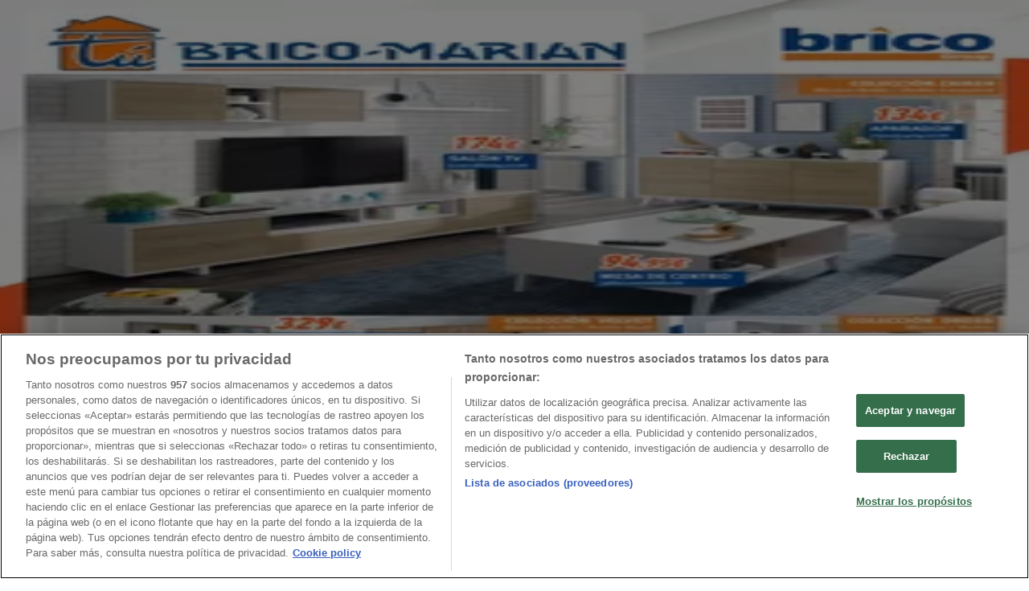

--- FILE ---
content_type: text/html; charset=utf-8
request_url: https://www.tiendeo.com/hinojosa-del-duque/cadena88
body_size: 62528
content:
<!DOCTYPE html><html lang="es-ES"><head><meta charSet="utf-8"/><meta name="viewport" content="width=device-width"/><link rel="icon" href="/favicon.ico"/><link rel="canonical" href="https://www.tiendeo.com/hinojosa-del-duque/cadena88"/><title>Cadena88 Hinojosa del Duque | Catálogos y Ofertas enero | Tiendeo</title><meta property="og:title" content="Cadena88 Hinojosa del Duque | Catálogos y Ofertas enero | Tiendeo"/><meta name="description" content="Descubre las ofertas de Cadena88 en Hinojosa del Duque y los catálogos de tiendas de bricolaje y construcción. &amp;#9989; ¡Ahorra ya!"/><meta property="og:description" content="Descubre las ofertas de Cadena88 en Hinojosa del Duque y los catálogos de tiendas de bricolaje y construcción. &amp;#9989; ¡Ahorra ya!"/><meta name="keywords" content="Cadena88, Hinojosa del Duque, ofertas, catálogos, folletos"/><meta name="robots" content="index, follow"/><link rel="preload" href="https://d1h08qwp2t1dnu.cloudfront.net/assets/media/es_es/images/catene/logo_cadena88_transparent_webp.webp?modified=1719456505" as="image" fetchpriority="high"/><link rel="preload" href="https://d1h08qwp2t1dnu.cloudfront.net/assets/media_p/es_es/publications/page_assets/145965/1/page_1_level_2_1310849072.webp" as="image" fetchpriority="high"/><link rel="preload" href="https://d1h08qwp2t1dnu.cloudfront.net/assets/media_p/es_es/publications/page_assets/145965/2/page_2_level_2_1678463685.webp" as="image" fetchpriority="high"/><meta name="next-head-count" content="13"/><link rel="preload" href="https://cdn.cookielaw.org/scripttemplates/otSDKStub.js" as="script"/><script async="" type="text/javascript" src="https://cdn.cookielaw.org/scripttemplates/otSDKStub.js" data-domain-script="c30ecf04-6735-4a8a-93ef-52ccf5db8a70" data-document-language="true"></script><script>function OptanonWrapper() {
          window.__tcfapi('addEventListener', 2, (tcData, success) => {
            window.__tcfapi('removeEventListener', 2, () => { }, tcData.listenerId)
            if (!success) return
            window.tcData = tcData
            dispatchEvent(new CustomEvent('ot:loaded'))
            window.OneTrust.OnConsentChanged(function (obj) {
              dispatchEvent(new CustomEvent('ot:consentUpdate'))
            })
          })
        }</script><link rel="preload" href="/_next/static/media/e807dee2426166ad-s.p.woff2" as="font" type="font/woff2" crossorigin="anonymous" data-next-font="size-adjust"/><link rel="preload" href="/_next/static/css/46370628936fc3da.css" as="style"/><link rel="stylesheet" href="/_next/static/css/46370628936fc3da.css" data-n-g=""/><link rel="preload" href="/_next/static/css/c3ca2eccab19b049.css" as="style"/><link rel="stylesheet" href="/_next/static/css/c3ca2eccab19b049.css"/><noscript data-n-css=""></noscript><script defer="" nomodule="" src="/_next/static/chunks/polyfills-c67a75d1b6f99dc8.js"></script><script defer="" src="/_next/static/chunks/9097-c41d45cb1534f48a.js"></script><script defer="" src="/_next/static/chunks/9599-1e51c8bacb93db47.js"></script><script defer="" src="/_next/static/chunks/8419.d79d6602929b4205.js"></script><script defer="" src="/_next/static/chunks/3436.71c3757e6f5ce474.js"></script><script defer="" src="/_next/static/chunks/8223.36340ea103b1d06e.js"></script><script defer="" src="/_next/static/chunks/6781.339711a55c488622.js"></script><script defer="" src="/_next/static/chunks/5659.27e2af38c8a1e647.js"></script><script defer="" src="/_next/static/chunks/7383.4c82e06677927ffb.js"></script><script defer="" src="/_next/static/chunks/2721.50253f095449ec31.js"></script><script defer="" src="/_next/static/chunks/6577-87eef19b3a1ba61e.js"></script><script defer="" src="/_next/static/chunks/6191-99c5e7102b9b1d09.js"></script><script defer="" src="/_next/static/chunks/3006-163c92a55e5e3bf7.js"></script><script defer="" src="/_next/static/chunks/9666-043da4aac32e6bc2.js"></script><script defer="" src="/_next/static/chunks/5462-2d43a25375d19812.js"></script><script defer="" src="/_next/static/chunks/6610-3f45a82cc34a8a85.js"></script><script defer="" src="/_next/static/chunks/5339-0b458b01b12d64dd.js"></script><script defer="" src="/_next/static/chunks/4260-69dd95c2991952f4.js"></script><script defer="" src="/_next/static/chunks/1042.211ccb6fbc15cfc6.js"></script><script defer="" src="/_next/static/chunks/1347-ec4c4937c8c75ee7.js"></script><script defer="" src="/_next/static/chunks/7388.40bdbfe63634b155.js"></script><script defer="" src="/_next/static/chunks/4076.df39b2a3f42e0061.js"></script><script defer="" src="/_next/static/chunks/5559.c808a40e04191db8.js"></script><script defer="" src="/_next/static/chunks/5535.93cc3c77964c2d6e.js"></script><script defer="" src="/_next/static/chunks/1332.bbaeaa7b4aa4614b.js"></script><script defer="" src="/_next/static/chunks/218.5a1b23282e7563bb.js"></script><script defer="" src="/_next/static/chunks/4180-9ec6d79f60be8103.js"></script><script defer="" src="/_next/static/chunks/8300.91ed2a0e009aae6e.js"></script><script defer="" src="/_next/static/chunks/3360.4c776ebb4d2d5f20.js"></script><script defer="" src="/_next/static/chunks/9114.88e21ec28490d37f.js"></script><script defer="" src="/_next/static/chunks/3048.9d3d59ea393db0c3.js"></script><script src="/_next/static/chunks/webpack-12a6ce20a0dc3123.js" defer=""></script><script src="/_next/static/chunks/framework-4dea08757e550bb8.js" defer=""></script><script src="/_next/static/chunks/main-a25621d87a89242c.js" defer=""></script><script src="/_next/static/chunks/pages/_app-aa9d8d11d06f9394.js" defer=""></script><script src="/_next/static/chunks/pages/%5BcountryCode%5D/retailer-category/%5B...slug%5D-13f598d8734fe396.js" defer=""></script><script src="/_next/static/1Fk4wWWZYgDFAhCnxUaka/_buildManifest.js" defer=""></script><script src="/_next/static/1Fk4wWWZYgDFAhCnxUaka/_ssgManifest.js" defer=""></script><style id="__jsx-2427475855">html{font-family:'__Open_Sans_a77483', '__Open_Sans_Fallback_a77483', -apple-system, BlinkMacSystemFont, avenir next, avenir, segoe ui, helvetica neue, Cantarell, Ubuntu, roboto, noto, helvetica, arial, sans-serif}</style></head><body data-country="es"><div id="__next"><div class="desktop:h-auto h-screen"><header class="bg-neutral-extralight-base shadow-md desktop:sticky top-0 z-20" data-testid="header"><div class="relative"><div class="h-12 tablet:h-20 flex justify-between p-3.5 
  tablet:p-5 border-b border-b-neutral-medium-100 header-background"><div class="flex tablet:gap-4 logo-light"><div class="desktop:pr-0 shrink-0 flex items-center h-full"><button type="button" aria-label="TND_HEADER_BURGERMENU_TITLE"><div class="flex flex-wrap items-center cursor-pointer"><span role="img" aria-hidden="true" style="width:20px;height:20px;min-width:20px;min-height:20px;display:inline-flex;font-size:inherit" class="side-menu-icon-color"><svg xmlns="http://www.w3.org/2000/svg" width="100%" height="100%" fill="none" viewBox="0 0 18 16"><path fill="currentColor" d="M0 16h18v-2H0v2Zm0-7h18V7H0v2Zm0-9v2h18V0H0Z"></path></svg></span></div></button></div><a class="relative flex" href="/hinojosa-del-duque" aria-label="TND_ARIALABEL_GOTO" data-testid="website_marketplace_logo"><span role="img" aria-hidden="true" style="width:100px;height:33px;min-width:16px;min-height:16px;display:inline-flex;font-size:inherit" width="100" height="33" aria-label="TND_ARIALABEL_GOTO" class="self-center ml-3 tablet:m-0" alt="tiendeo logo"><svg xmlns="http://www.w3.org/2000/svg" width="100%" height="100%" fill="#D2312E" viewBox="0 0 120 32"><path fill="currentColor" fill-rule="evenodd" d="m12.675 9.784-1.418 3.908H7.673v10.917c0 1.387.166 2.315.5 2.782.334.467.973.7 1.918.7.39 0 1.056-.14 2.001-.424l.709 3.365c-1.557.645-3.072.968-4.545.968-1.417 0-2.647-.29-3.69-.869-1.042-.579-1.73-1.349-2.063-2.31-.25-.706-.376-1.822-.376-3.348V13.693H0V9.784h2.126c0-2.35.07-4.063.209-5.14L8.005 3.2a63.145 63.145 0 0 0-.333 6.584h5.003Zm7.9-8.743C19.89.347 19.053 0 18.065 0c-1.018 0-1.883.355-2.596 1.063-.713.709-1.069 1.554-1.069 2.537 0 .984.35 1.83 1.047 2.537.698.71 1.542 1.063 2.531 1.063 1.018 0 1.877-.354 2.575-1.063C21.25 5.43 21.6 4.584 21.6 3.6c0-1.012-.342-1.865-1.026-2.559ZM20 8.8l-5.6.898V31.2H20V8.8Zm20.55 20.239L38.395 25.7c-1.685 1.419-3.48 2.128-5.387 2.128-2.983 0-4.474-1.724-4.474-5.172v-.168H40.8v-1.293c0-4.282-.946-7.397-2.837-9.343C36.488 10.35 34.43 9.6 31.788 9.6c-2.754 0-5.007.974-6.76 2.92-1.752 1.947-2.628 4.755-2.628 8.426 0 3.365.918 6.049 2.754 8.051C26.99 30.999 29.437 32 32.497 32c2.948 0 5.633-.987 8.053-2.961ZM35.2 18.4h-6.4v-.085c0-3.143 1.1-4.715 3.303-4.715 1.1 0 1.913.425 2.436 1.274.44.709.661 1.8.661 3.271v.255Zm6.4-8.15 4.963-1.45c.528.939.792 1.85.792 2.73.501-.368 1.32-.91 2.461-1.62 1.14-.626 2.419-.94 3.837-.94 1.196 0 2.266.293 3.212.875.945.584 1.584 1.344 1.918 2.283.277.768.417 1.807.417 3.115V31.2h-5.547V17.026c0-1.077-.083-1.815-.248-2.213-.249-.652-.788-.979-1.615-.979-1.16 0-2.443.653-3.85 1.959V31.2h-5.59V15.37c0-1.962-.25-3.669-.75-5.12ZM79.204 23.5V.893L73.628 0v7.48c0 1.53.056 2.606.168 3.23-1.007-.822-2.278-1.233-3.815-1.233-2.711 0-4.92 1.062-6.624 3.187-1.705 2.125-2.557 4.887-2.557 8.287 0 3.372.803 6.056 2.41 8.053C64.818 31 66.978 32 69.688 32c1.928 0 3.577-.609 4.947-1.827.084.567.195.992.336 1.275H80c-.531-1.19-.796-3.84-.796-7.948Zm-8.542-9.1c.965 0 1.945.454 2.938 1.363v10.075c-.725.909-1.61 1.362-2.657 1.362-1.422 0-2.402-.44-2.938-1.321-.537-.88-.805-2.45-.805-4.707 0-4.514 1.153-6.772 3.462-6.772ZM98.95 29.039 96.795 25.7c-1.685 1.419-3.48 2.128-5.387 2.128-2.983 0-4.475-1.724-4.475-5.172v-.168H99.2v-1.293c0-4.282-.946-7.397-2.838-9.343C94.888 10.35 92.83 9.6 90.188 9.6c-2.754 0-5.007.974-6.76 2.92-1.752 1.947-2.628 4.755-2.628 8.426 0 3.365.918 6.049 2.753 8.051C85.39 30.999 87.837 32 90.897 32c2.948 0 5.633-.987 8.053-2.961ZM93.6 18.4h-6.4v-.085c0-3.143 1.1-4.715 3.303-4.715 1.101 0 1.913.425 2.436 1.274.44.709.661 1.8.661 3.271v.255Zm23.953-5.564c-1.797-2.157-4.202-3.236-7.215-3.236-2.876 0-5.184 1.03-6.926 3.089-1.741 2.06-2.612 4.784-2.612 8.174 0 3.39.871 6.094 2.612 8.111 1.742 2.017 4.05 3.026 6.926 3.026 2.93 0 5.273-1.001 7.029-3.005 1.755-2.003 2.633-4.77 2.633-8.3 0-3.306-.816-5.926-2.447-7.859Zm-9.753 2.986c.515-1.48 1.5-2.222 2.957-2.222 1.057 0 1.886.385 2.486 1.154.771.997 1.157 2.948 1.157 5.854 0 4.928-1.186 7.392-3.557 7.392-1.429 0-2.393-.584-2.893-1.752-.5-1.168-.75-3.019-.75-5.555 0-2.079.2-3.703.6-4.87Z" clip-rule="evenodd"></path></svg></span></a></div><div class="flex items-center space-x-4"><div class="w-full desktop:min-w-[480px] relative hidden desktop:block"><div class="flex"><div class="relative m-2.5 desktop:m-0 h-9 w-full flex items-center justify-center desktop:min-w-[480px]"><div class="relative w-full flex items-center justify-center h-9"><input type="text" class="w-full h-full py-2 border-2 rounded-full outline-offset-1 text-neutral-dark-base bg-neutral-extralight-base border-primary-base placeholder-neutral-dark-300 hover:border-neutral-dark-300 focus:outline-primary-100 focus:border-1 focus:border-primary-base px-3 pl-10 pr-10" name="search" placeholder="Carrefour, Lidl, El Corte Inglés..." autoComplete="off" data-testid="search_input" value=""/><span role="img" aria-hidden="true" style="width:20px;height:20px;min-width:20px;min-height:20px;display:inline-flex;font-size:inherit" class="absolute left-0 my-2 mx-3 text-primary-base"><svg xmlns="http://www.w3.org/2000/svg" width="100%" height="100%" fill="none" viewBox="0 0 18 18"><path fill="currentColor" d="M12.864 11.32h-.813l-.288-.277A6.66 6.66 0 0 0 13.38 6.69a6.69 6.69 0 1 0-6.69 6.69 6.66 6.66 0 0 0 4.354-1.617l.278.289v.813L16.467 18 18 16.467l-5.136-5.146Zm-6.174 0a4.625 4.625 0 0 1-4.632-4.63A4.625 4.625 0 0 1 6.69 2.058a4.625 4.625 0 0 1 4.63 4.632 4.625 4.625 0 0 1-4.63 4.63Z"></path></svg></span><span role="img" aria-hidden="true" style="width:20px;height:20px;min-width:20px;min-height:20px;display:inline-flex;font-size:inherit" class="absolute right-0 my-2 mx-3 cursor-pointer text-neutral-dark-300 invisible"><svg xmlns="http://www.w3.org/2000/svg" width="100%" height="100%" fill="none" viewBox="0 0 20 20"><path fill="currentColor" d="M10 .4A9.591 9.591 0 0 0 .4 10c0 5.309 4.291 9.6 9.6 9.6 5.309 0 9.6-4.291 9.6-9.6 0-5.309-4.291-9.6-9.6-9.6Zm4.8 13.046L13.446 14.8 10 11.354 6.554 14.8 5.2 13.446 8.646 10 5.2 6.554 6.554 5.2 10 8.646 13.446 5.2 14.8 6.554 11.354 10l3.446 3.446Z"></path></svg></span></div></div></div></div><div data-testid="geolocator_open_dialog_button"><div><div class="cursor-pointer flex items-center gap-2"><p class="text-geolocator hidden desktop:block whitespace-nowrap">Estás aquí:</p><div class="font-bold max-w-[123px] tablet:max-w-none truncate header-geolocation-label" data-testid="geolocator_text_header">Hinojosa del Duque - 28001</div><span role="img" aria-hidden="true" style="width:16px;height:16px;min-width:16px;min-height:16px;display:inline-flex;font-size:inherit" class="chevron-header-geolocation"><svg xmlns="http://www.w3.org/2000/svg" width="100%" height="100%" fill="none" viewBox="0 0 20 20"><path fill="currentColor" d="M17.5 7.5 10 15 2.5 7.5l1.331-1.331L10 12.338l6.169-6.17L17.5 7.5Z"></path></svg></span></div></div></div></div></div></div><div class="flex items-center justify-center h-16 tablet:p-3.5 border-b border-b-neutral-medium-100 desktop:hidden bg-header-search-mobile"><div class="w-full desktop:min-w-[480px] desktop:hidden relative"><div class="flex"><div class="relative m-2.5 desktop:m-0 h-9 w-full flex items-center justify-center desktop:min-w-[480px]"><div class="relative w-full flex items-center justify-center h-9"><input type="text" class="w-full h-full py-2 border-2 rounded-full outline-offset-1 text-neutral-dark-base bg-neutral-extralight-base border-primary-base placeholder-neutral-dark-300 hover:border-neutral-dark-300 focus:outline-primary-100 focus:border-1 focus:border-primary-base px-3 pl-10 pr-10" name="search" placeholder="Carrefour, Lidl, El Corte Inglés..." autoComplete="off" data-testid="search_input" value=""/><span role="img" aria-hidden="true" style="width:20px;height:20px;min-width:20px;min-height:20px;display:inline-flex;font-size:inherit" class="absolute left-0 my-2 mx-3 text-primary-base"><svg xmlns="http://www.w3.org/2000/svg" width="100%" height="100%" fill="none" viewBox="0 0 18 18"><path fill="currentColor" d="M12.864 11.32h-.813l-.288-.277A6.66 6.66 0 0 0 13.38 6.69a6.69 6.69 0 1 0-6.69 6.69 6.66 6.66 0 0 0 4.354-1.617l.278.289v.813L16.467 18 18 16.467l-5.136-5.146Zm-6.174 0a4.625 4.625 0 0 1-4.632-4.63A4.625 4.625 0 0 1 6.69 2.058a4.625 4.625 0 0 1 4.63 4.632 4.625 4.625 0 0 1-4.63 4.63Z"></path></svg></span><span role="img" aria-hidden="true" style="width:20px;height:20px;min-width:20px;min-height:20px;display:inline-flex;font-size:inherit" class="absolute right-0 my-2 mx-3 cursor-pointer text-neutral-dark-300 invisible"><svg xmlns="http://www.w3.org/2000/svg" width="100%" height="100%" fill="none" viewBox="0 0 20 20"><path fill="currentColor" d="M10 .4A9.591 9.591 0 0 0 .4 10c0 5.309 4.291 9.6 9.6 9.6 5.309 0 9.6-4.291 9.6-9.6 0-5.309-4.291-9.6-9.6-9.6Zm4.8 13.046L13.446 14.8 10 11.354 6.554 14.8 5.2 13.446 8.646 10 5.2 6.554 6.554 5.2 10 8.646 13.446 5.2 14.8 6.554 11.354 10l3.446 3.446Z"></path></svg></span></div></div></div></div></div><div class="tablet:sticky tablet:top-0 tablet:z-10 desktop:block"><div class="relative header-categories-background"><nav class="m-0" data-testid="categories_nav"><div class="flex items-center pt-1 pb-1 tablet:px-10 desktop:px-10 desktop:ml-34 overflow-x-auto scrollbar-hidden opacity-0"><a data-testid="category_button_23" class="py-2 whitespace-nowrap select-none font-semibold flex rounded-full uppercase text-xs header-categories-hover-unselected header-categories-text w-fit" href="/">Destacados</a><a data-testid="category_button_1" class="py-2 whitespace-nowrap select-none font-semibold flex rounded-full uppercase text-xs header-categories-hover-unselected header-categories-text w-fit" href="/ofertas-folletos/supermercados">Hiper-Supermercados</a><a data-testid="category_button_2" class="py-2 whitespace-nowrap select-none font-semibold flex rounded-full uppercase text-xs header-categories-hover-unselected header-categories-text w-fit" href="/Folletos-Catalogos/hogar-y-muebles">Hogar y Muebles</a><a data-testid="category_button_6" class="py-2 whitespace-nowrap select-none font-semibold flex rounded-full uppercase text-xs px-4 header-categories-selected pointer-events-none w-fit" href="/">Jardín y Bricolaje</a><a data-testid="category_button_3" class="py-2 whitespace-nowrap select-none font-semibold flex rounded-full uppercase text-xs header-categories-hover-unselected header-categories-text w-fit" href="/Folletos-Catalogos/ropa-zapatos-y-complementos">Ropa, Zapatos y Complementos</a><a data-testid="category_button_4" class="py-2 whitespace-nowrap select-none font-semibold flex rounded-full uppercase text-xs header-categories-hover-unselected header-categories-text w-fit" href="/Folletos-Catalogos/informatica-y-electronica">Informática y Electrónica</a><a data-testid="category_button_8" class="py-2 whitespace-nowrap select-none font-semibold flex rounded-full uppercase text-xs header-categories-hover-unselected header-categories-text w-fit" href="/Folletos-Catalogos/juguetes-y-bebes">Juguetes y Bebés</a><a data-testid="category_button_10" class="py-2 whitespace-nowrap select-none font-semibold flex rounded-full uppercase text-xs header-categories-hover-unselected header-categories-text w-fit" href="/Folletos-Catalogos/coches-motos-y-recambios">Coches, Motos y Recambios</a><a data-testid="category_button_5" class="py-2 whitespace-nowrap select-none font-semibold flex rounded-full uppercase text-xs header-categories-hover-unselected header-categories-text w-fit" href="/Folletos-Catalogos/perfumerias-y-belleza">Perfumerías y Belleza</a><a data-testid="category_button_11" class="py-2 whitespace-nowrap select-none font-semibold flex rounded-full uppercase text-xs header-categories-hover-unselected header-categories-text w-fit" href="/Folletos-Catalogos/viajes">Viajes</a><a data-testid="category_button_13" class="py-2 whitespace-nowrap select-none font-semibold flex rounded-full uppercase text-xs header-categories-hover-unselected header-categories-text w-fit" href="/Folletos-Catalogos/restauracion">Restauración</a><a data-testid="category_button_7" class="py-2 whitespace-nowrap select-none font-semibold flex rounded-full uppercase text-xs header-categories-hover-unselected header-categories-text w-fit" href="/Folletos-Catalogos/deporte">Deporte</a><a data-testid="category_button_12" class="py-2 whitespace-nowrap select-none font-semibold flex rounded-full uppercase text-xs header-categories-hover-unselected header-categories-text w-fit" href="/Folletos-Catalogos/salud">Salud y Ópticas</a><a data-testid="category_button_18" class="py-2 whitespace-nowrap select-none font-semibold flex rounded-full uppercase text-xs header-categories-hover-unselected header-categories-text w-fit" href="/Folletos-Catalogos/ocio">Ocio</a><a data-testid="category_button_9" class="py-2 whitespace-nowrap select-none font-semibold flex rounded-full uppercase text-xs header-categories-hover-unselected header-categories-text w-fit" href="/Folletos-Catalogos/libros-y-papelerias">Libros y Papelerías</a><a data-testid="category_button_14" class="py-2 whitespace-nowrap select-none font-semibold flex rounded-full uppercase text-xs header-categories-hover-unselected header-categories-text w-fit" href="/Folletos-Catalogos/bancos-y-seguros">Bancos y Seguros</a><a data-testid="category_button_19" class="py-2 whitespace-nowrap select-none font-semibold flex rounded-full uppercase text-xs header-categories-hover-unselected header-categories-text w-fit" href="/Folletos-Catalogos/bodas">Bodas</a></div></nav></div></div></header><section class="max-w-[100vw] overflow-x-hidden flex flex-col items-center justify-center text-center"><span style="font-size:10px;margin-bottom:8px">Publicidad</span><div style="width:728px;height:90px;max-width:728px;max-height:90px;overflow:hidden"><div id="div-gpt-ad-web_masthead" class="w-auto h-auto" data-testid="ad_header"></div></div></section><main class="tablet:gap-6 pt-3 tablet:pt-6 pb-10 overflow-x-hidden min-h-[1900px] px-2"><div class="grid desktop:grid-cols-12 desktop:px-14"><section class="first:desktop:col-span-2 even:desktop:col-span-8 even:flex 
          even:flex-col even:gap-8 even:tablet:gap-10 even:desktop:gap-12 even:desktop:mx-6
          last:desktop:col-span-2 max-w-full overflow-hidden"><div class="h-24 hidden desktop:flex items-center justify-end my-4"><div class="retailer-logo relative w-12 h-12 tablet:w-20 
    tablet:h-24 desktop:w-60 desktop:h-24 
    desktop2xl:w-80 desktop2xl:96"><img alt="Logo Cadena88" fetchpriority="high" decoding="async" data-nimg="fill" class="object-contain" style="position:absolute;height:100%;width:100%;left:0;top:0;right:0;bottom:0;color:transparent" src="https://d1h08qwp2t1dnu.cloudfront.net/assets/media/es_es/images/catene/logo_cadena88_transparent_webp.webp?modified=1719456505"/></div></div></section><section class="first:desktop:col-span-2 even:desktop:col-span-8 even:flex 
          even:flex-col even:gap-8 even:tablet:gap-10 even:desktop:gap-12 even:desktop:mx-6
          last:desktop:col-span-2 max-w-full overflow-hidden"><div class=""><div class="page-title-container flex grow items-center pb-3 border-b border-neutral-dark-100 mb-8 tablet:mb-0"><div class="w-full flex justify-between flex-col items-start"><h1 class="page-title text-xl tablet:text-2xl font-extrabold" data-testid="page_title">Cadena88 Hinojosa del Duque - Catálogos, Ofertas y Folletos </h1><button type="button" class="inline-flex justify-center items-center gap-2 font-bold text-sm text-neutral-medium-base bg-neutral-light-base border border-neutral-light-base px-4 uppercase py-2 rounded-lg group" disabled=""><div class="flex items-center justify-center"><div class="min-w-[21px] flex items-center justify-center"><img alt="Loading" data-testid="favorite-button-loader" loading="lazy" width="12" height="12" decoding="async" data-nimg="1" class="flex w-fit h-2" style="color:transparent" src="/Loader.gif"/></div><div class="ms-2 text-xs">Seguir para obtener ofertas</div></div></button></div></div><nav class=""><ul class="w-full flex-wrap justify-start align-center hidden [&amp;:not(:last-child)]:text-primary-base desktop:inline-flex"><li class="inline overflow-hidden"><a class="inline-block m-1 text-primary-base text-sm" data-testid="breadcrumb_section_link" href="/hinojosa-del-duque">Tiendeo en Hinojosa del Duque</a><span class="m-1 text-primary-base text-sm">»</span></li><li class="inline overflow-hidden"><p class="inline-block m-1 text-primary-base text-sm" data-testid="breadcrumb_current_section">Ofertas de Jardín y Bricolaje en Hinojosa del Duque</p><span class="m-1 text-primary-base text-sm">»</span></li><li class="inline overflow-hidden"><p class="inline-block m-1 text-primary-base text-sm !text-neutral-dark-base inline-block overflow-hidden max-w-full overflow-hidden max-w-full text-ellipsis" data-testid="breadcrumb_current_section">Cadena88 en Hinojosa del Duque</p></li></ul></nav><script type="application/ld+json">{"@context":"https://schema.org","@type":"BreadcrumbList","itemListElement":[{"@type":"ListItem","position":1,"item":{"@type":"WebPage","@id":"https://www.tiendeo.com/hinojosa-del-duque/cadena88","name":"Tiendeo en Hinojosa del Duque"}},{"@type":"ListItem","position":2,"item":{"@type":"WebPage","@id":"https://www.tiendeo.com/hinojosa-del-duque/cadena88","name":"Ofertas de Jardín y Bricolaje en Hinojosa del Duque"}},{"@type":"ListItem","position":3,"name":"Cadena88 en Hinojosa del Duque"}]}</script></div></section></div><div class="grid desktop:grid-cols-12 desktop:px-14"><section class="first:desktop:col-span-2 even:desktop:col-span-8 even:flex 
          even:flex-col even:gap-8 even:tablet:gap-10 even:desktop:gap-12 even:desktop:mx-6
          last:desktop:col-span-2 max-w-full overflow-hidden"><div class="hidden desktop:block"><section class="hidden desktop:block "><header class="flex flex-row w-full max-w-[80vw]" data-testid="section-title"><h2 class="section-title pb-4 text-lg tablet:text-xl self-start font-bold border-neutral-dark-100 overflow-auto break-words" itemProp="headline" data-testid="section-title-heading">Vistazo de las ofertas de Cadena88 en Hinojosa del Duque</h2></header><div class="flex flex-col tablet:flex-row desktop:flex-col tablet:flex-wrap desktop:flex-nowrap"><div class="
    block overflow-hidden flex flex-row items-start mb-2
    w-full tablet:w-[33%] desktop:w-full justify-start
    pr-0 tablet:pr-2 desktop:pr-0
  "><span class="flex w-[20px] mr-2 desktop:ml-0 pt-[1.5px]"><svg width="20" height="20" viewBox="0 0 20 20" fill="none" xmlns="http://www.w3.org/2000/svg" aria-label="Ofertas de Cadena88 en Hinojosa del Duque:" class=""><path d="M15.9971 3.19325H16.1614C16.5251 3.17182 16.8281 3.47434 16.8062 3.83805L16.8604 9.84286C16.8517 9.99412 16.7892 10.1349 16.683 10.2411L8.40842 18.5157C8.17061 18.7535 7.7811 18.7535 7.54285 18.5157L1.48427 12.4566C1.24645 12.2188 1.24645 11.8293 1.48427 11.5911L9.7588 3.31652C9.86503 3.21029 10.0054 3.14778 10.1571 3.13904L12.7818 3.16264" stroke="#686E73" stroke-width="0.75" stroke-linecap="round" stroke-linejoin="round"></path><path d="M14.4675 5.53247C14.4784 5.5434 14.4893 5.55389 14.4976 5.56701C14.9457 6.04526 14.9348 6.79586 14.4675 7.26362C13.9892 7.74187 13.2146 7.74187 12.7363 7.26362" stroke="#686E73" stroke-width="0.75" stroke-linecap="round" stroke-linejoin="round"></path><path d="M18.0356 4.39192C18.7517 3.30777 18.9187 2.19345 18.3622 1.63738C17.8061 1.08132 16.6918 1.24787 15.6077 1.96394C15.2916 2.17159 14.9803 2.42252 14.6835 2.71891C14.2896 3.11279 13.9696 3.53684 13.7357 3.95651C13.4892 4.39367 13.3375 4.82645 13.2877 5.21378C13.2247 5.70077 13.3222 6.11826 13.6015 6.3976" stroke="#686E73" stroke-width="0.75" stroke-linecap="round" stroke-linejoin="round"></path><path d="M11.3681 8.98294L10.9065 10.7486C10.8864 10.8264 10.899 10.9091 10.9428 10.9764L11.9272 12.513C12.0457 12.6983 11.9215 12.9427 11.7017 12.9554L9.88002 13.0621C9.80002 13.0669 9.72526 13.1049 9.67455 13.167L8.5174 14.5781C8.37794 14.7482 8.1069 14.7053 8.0269 14.5003L7.36242 12.8006C7.33313 12.7259 7.27412 12.6669 7.19936 12.6376L5.49969 11.9731C5.2951 11.8931 5.25182 11.6221 5.42188 11.4826L6.83302 10.3255C6.8951 10.2747 6.93313 10.2 6.93794 10.12L7.04461 8.29835C7.05729 8.07889 7.30166 7.9543 7.48701 8.07277L9.02363 9.05725C9.09139 9.10053 9.17401 9.11365 9.25139 9.09354L11.0171 8.6319C11.23 8.57638 11.4236 8.77004 11.3681 8.98294Z" stroke="#686E73" stroke-width="0.75" stroke-linecap="round" stroke-linejoin="round"></path></svg></span><div class="inline-block">Ofertas de Cadena88 en Hinojosa del Duque:<b class="ml-1">213</b></div></div><div class="
    block overflow-hidden flex flex-row items-start mb-2
    w-full tablet:w-[33%] desktop:w-full justify-start
    pr-0 tablet:pr-2 desktop:pr-0
  "><span class="flex w-[20px] mr-2 desktop:ml-0 pt-[1.5px]"><svg width="20" height="20" viewBox="0 0 20 20" fill="none" xmlns="http://www.w3.org/2000/svg" aria-label="Catálogos con ofertas de Cadena88 en Hinojosa del Duque:" class=""><path d="M3.75 5.8333C3.51988 5.8333 3.33333 6.01985 3.33333 6.24997C3.33333 6.48009 3.51988 6.66664 3.75 6.66664L7.91667 6.66664C8.14679 6.66664 8.33333 6.48009 8.33333 6.24997C8.33333 6.01985 8.14679 5.8333 7.91667 5.8333H3.75Z" fill="#686E73"></path><path d="M12.0833 5.8333C11.8532 5.8333 11.6667 6.01985 11.6667 6.24997C11.6667 6.48009 11.8532 6.66664 12.0833 6.66664L16.25 6.66664C16.4801 6.66664 16.6667 6.48009 16.6667 6.24997C16.6667 6.01985 16.4801 5.8333 16.25 5.8333H12.0833Z" fill="#686E73"></path><path d="M11.6667 9.5833C11.6667 9.35318 11.8532 9.16664 12.0833 9.16664H16.25C16.4801 9.16664 16.6667 9.35318 16.6667 9.5833C16.6667 9.81342 16.4801 9.99997 16.25 9.99997H12.0833C11.8532 9.99997 11.6667 9.81342 11.6667 9.5833Z" fill="#686E73"></path><path d="M3.75 9.16664C3.51988 9.16664 3.33333 9.35318 3.33333 9.5833C3.33333 9.81342 3.51988 9.99997 3.75 9.99997H7.91667C8.14679 9.99997 8.33333 9.81342 8.33333 9.5833C8.33333 9.35318 8.14679 9.16664 7.91667 9.16664H3.75Z" fill="#686E73"></path><path d="M11.6667 12.9166C11.6667 12.6865 11.8532 12.5 12.0833 12.5L16.25 12.5C16.4801 12.5 16.6667 12.6865 16.6667 12.9166C16.6667 13.1468 16.4801 13.3333 16.25 13.3333L12.0833 13.3333C11.8532 13.3333 11.6667 13.1468 11.6667 12.9166Z" fill="#686E73"></path><path d="M3.75 12.5C3.51988 12.5 3.33333 12.6865 3.33333 12.9166C3.33333 13.1468 3.51988 13.3333 3.75 13.3333L7.91667 13.3333C8.14679 13.3333 8.33333 13.1468 8.33333 12.9166C8.33333 12.6865 8.14679 12.5 7.91667 12.5L3.75 12.5Z" fill="#686E73"></path><path fill-rule="evenodd" clip-rule="evenodd" d="M17.1831 3.33024C15.2231 3.06398 13.2284 3.24414 11.3478 3.85727L10.4167 4.16086V16.9478L11.951 16.5101C13.3823 16.1018 14.8635 15.8946 16.3518 15.8946H17.9167V3.42989L17.1831 3.33024ZM11.0895 3.06498C13.0894 2.41293 15.2109 2.22133 17.2953 2.50449L18.3894 2.65313C18.596 2.68119 18.75 2.85756 18.75 3.066V16.3113C18.75 16.5414 18.5635 16.728 18.3333 16.728H16.3518C14.9408 16.728 13.5366 16.9243 12.1796 17.3114L10.1143 17.9006C9.98861 17.9365 9.85336 17.9113 9.74902 17.8326C9.64468 17.7538 9.58333 17.6307 9.58333 17.5V3.85846C9.58333 3.6781 9.69937 3.51822 9.87084 3.46231L11.0895 3.06498Z" fill="#686E73"></path><path fill-rule="evenodd" clip-rule="evenodd" d="M2.81692 3.33024C4.77687 3.06398 6.77165 3.24414 8.65217 3.85727L9.58333 4.16086V16.9478L8.04899 16.5101C6.6177 16.1018 5.13654 15.8946 3.64815 15.8946H2.08333V3.42989L2.81692 3.33024ZM8.91049 3.06498C6.91056 2.41293 4.78913 2.22133 2.70474 2.50449L1.61058 2.65313C1.40403 2.68119 1.25 2.85756 1.25 3.066V16.3113C1.25 16.5414 1.43655 16.728 1.66667 16.728H3.64815C5.05922 16.728 6.46343 16.9243 7.82037 17.3114L9.88569 17.9006C10.0114 17.9365 10.1466 17.9113 10.251 17.8326C10.3553 17.7538 10.4167 17.6307 10.4167 17.5V3.85846C10.4167 3.6781 10.3006 3.51822 10.1292 3.46231L8.91049 3.06498Z" fill="#686E73"></path></svg></span><div class="inline-block">Catálogos con ofertas de Cadena88 en Hinojosa del Duque:<b class="ml-1">1</b></div></div><div class="
    block overflow-hidden flex flex-row items-start mb-2
    w-full tablet:w-[33%] desktop:w-full justify-start
    pr-0 tablet:pr-2 desktop:pr-0
  "><span class="flex w-[20px] mr-2 desktop:ml-0 pt-[1.5px]"><svg width="20" height="20" viewBox="0 0 20 20" fill="none" xmlns="http://www.w3.org/2000/svg" aria-label="Categoría:" class=""><path fill-rule="evenodd" clip-rule="evenodd" d="M4.40734 3.41563C4.31723 3.46766 4.22512 3.5551 4.1358 3.7079L4.1294 3.71885L2.65506 5.92393H17.3942L16.163 3.67323L16.1529 3.64736C16.0846 3.4722 15.8962 3.33333 15.4807 3.33333H4.75778C4.61017 3.33333 4.49809 3.36324 4.40734 3.41563ZM17.5527 6.75726H2.44771L2.44754 7.23727C2.44754 7.77344 2.86811 8.26636 3.29521 8.32116L3.61343 8.36198C3.9297 8.32406 4.21024 8.14756 4.34709 7.91348L4.79321 7.15036L5.05005 8.00707C5.3005 8.84249 6.11312 9.30327 6.9504 9.03886L6.95771 9.03655C7.39123 8.90943 7.70893 8.59144 7.90625 8.1864L8.28464 7.40967L8.61076 8.21296C8.90825 8.94576 9.85359 9.31032 10.6491 8.97011L10.6542 8.96796C10.9549 8.8445 11.2705 8.5176 11.3871 8.21859L11.7401 7.31263L12.1057 8.21296C12.4178 8.9818 13.2941 9.36445 14.0406 8.98137L14.0507 8.9762L14.0611 8.97165C14.5025 8.77746 14.7412 8.47164 14.8682 8.01538L15.0759 7.26907L15.5424 7.86757C15.6479 8.00285 15.825 8.13164 16.0448 8.22705C16.1817 8.2865 16.3227 8.32752 16.4536 8.3498L16.7101 8.32054C17.1946 8.2653 17.5527 7.79428 17.5527 7.23732V6.75726ZM16.3613 9.17774C16.1568 9.14579 15.9473 9.08438 15.7506 8.99896C15.6303 8.94675 15.5096 8.88328 15.3945 8.80812C15.1718 9.21464 14.8377 9.52895 14.3687 9.7376C13.4265 10.215 12.3625 9.90914 11.74 9.14005C11.5136 9.40552 11.228 9.62467 10.9371 9.74471C10.0247 10.1336 8.89261 9.89855 8.24246 9.12401C7.97035 9.44868 7.6127 9.70793 7.16823 9.83911C6.14488 10.1605 5.10503 9.74025 4.5651 8.84732C4.2929 9.04903 3.96595 9.16796 3.63898 9.19629V17.4417C3.69105 17.4726 3.78163 17.5 3.88406 17.5H16.1162C16.2463 17.5 16.3235 17.4769 16.3613 17.459V9.17774ZM3.88406 18.3333C3.6693 18.3333 3.44259 18.2796 3.25623 18.168C3.07809 18.0613 2.85826 17.8469 2.85826 17.5091V9.06018C2.1783 8.79516 1.66682 8.03824 1.66682 7.23732L1.66682 6.1012L1.66675 5.96756L3.48024 3.25521C3.62806 3.00595 3.81176 2.81206 4.03592 2.68264C4.2629 2.55161 4.50824 2.5 4.75778 2.5H15.4807C16.0105 2.5 16.6064 2.68173 16.8625 3.29921L18.3334 5.98813V7.23732C18.3334 8.02993 17.8824 8.80977 17.142 9.06948V17.5091C17.142 17.8006 16.991 18.0265 16.7866 18.16C16.5952 18.285 16.3576 18.3333 16.1162 18.3333H3.88406Z" fill="#686E73"></path></svg></span><div class="inline-block">Categoría:<b class="ml-1">Jardín y Bricolaje</b></div></div><div class="
    block overflow-hidden flex flex-row items-start mb-2
    w-full tablet:w-[33%] desktop:w-full justify-start
    pr-0 tablet:pr-2 desktop:pr-0
  "><span class="flex w-[20px] mr-2 desktop:ml-0 pt-[1.5px]"><svg width="20" height="20" viewBox="0 0 20 20" fill="none" xmlns="http://www.w3.org/2000/svg" aria-label="Oferta más reciente:" class=""><path d="M10 18.7097C9.25183 18.7097 8.61644 17.9262 7.9263 17.7408C7.21252 17.5496 6.27146 17.9038 5.64602 17.5413C5.01229 17.1739 4.85178 16.1781 4.33708 15.6633C3.82238 15.1486 2.82616 14.9881 2.45911 14.3544C2.09662 13.729 2.45082 12.7879 2.25962 12.0741C2.07464 11.3836 1.29077 10.7486 1.29077 10.0004C1.29077 9.2522 2.07423 8.61722 2.25962 7.92667C2.45082 7.21289 2.09662 6.27183 2.45911 5.64639C2.82658 5.01266 3.82238 4.85215 4.33708 4.33745C4.85178 3.82275 5.01229 2.82653 5.64602 2.45948C6.27146 2.09699 7.21252 2.45118 7.9263 2.25999C8.61685 2.07501 9.25183 1.29114 10 1.29114C10.7482 1.29114 11.3836 2.07459 12.0738 2.25999C12.7875 2.45118 13.7286 2.09699 14.354 2.45948C14.9878 2.82694 15.1483 3.82275 15.663 4.33745C16.1777 4.85215 17.1739 5.01266 17.541 5.64639C17.9034 6.27183 17.5492 7.21289 17.7404 7.92667C17.9254 8.61722 18.7093 9.2522 18.7093 10.0004C18.7093 10.7486 17.9258 11.384 17.7404 12.0741C17.5492 12.7879 17.9034 13.729 17.541 14.3544C17.1735 14.9881 16.1777 15.1486 15.663 15.6633C15.1483 16.1781 14.9878 17.1743 14.354 17.5413C13.7286 17.9038 12.7875 17.5496 12.0738 17.7408C11.3832 17.9258 10.7482 18.7097 10 18.7097Z" stroke="#686E73" stroke-width="0.75" stroke-linecap="round" stroke-linejoin="round"></path><path d="M9.99997 16.2709C13.4633 16.2709 16.2709 13.4633 16.2709 9.99997C16.2709 6.53661 13.4633 3.729 9.99997 3.729C6.53661 3.729 3.729 6.53661 3.729 9.99997C3.729 13.4633 6.53661 16.2709 9.99997 16.2709Z" stroke="#686E73" stroke-width="0.75" stroke-linecap="round" stroke-linejoin="round"></path><path d="M10 5.27606V10.0038H13.0347" stroke="#686E73" stroke-width="0.75" stroke-linecap="round" stroke-linejoin="round"></path></svg></span><div class="inline-block">Oferta más reciente:<b class="ml-1">22/9/2025</b></div></div></div></section><section class="max-w-[100vw] overflow-x-hidden flex flex-col items-center justify-center text-center"><span style="font-size:10px;margin-bottom:8px">Publicidad</span><div style="width:160px;height:600px;max-width:160px;max-height:600px;overflow:hidden"><div id="div-gpt-ad-web_lateral_left_desktop" class="w-auto h-auto" data-testid="ad_left"></div></div></section></div></section><section class="first:desktop:col-span-2 even:desktop:col-span-8 even:flex 
          even:flex-col even:gap-8 even:tablet:gap-10 even:desktop:gap-12 even:desktop:mx-6
          last:desktop:col-span-2 max-w-full overflow-hidden"><section class="flex flex-col items-center" data-testid="retailer_flyers_container"><div data-id="108313" data-type="flyer" data-order="-1" data-weight="100" data-cid="" data-utmm="rsv" data-orid="1145" class="js-flyer flex flex-col w-full shadow-md rounded-lg desktop:rounded-2xl" data-testid="flyer_list_item"><a rel="nofollow" class="flex relative justify-center w-full flex-grow bg-neutral-medium-base rounded-md rounded-b-none items-center  h-[272px] desktop:h-[328px]" href="/Catalogos/108313"><div class="flex h-full tablet:basis-1/2"><img alt="next-router-worker" data-testid="main_flyer_cover" fetchpriority="high" width="0" height="0" decoding="async" data-nimg="1" class="w-auto max-h-full object-contain   ml-auto" style="color:transparent" src="https://d1h08qwp2t1dnu.cloudfront.net/assets/media_p/es_es/publications/page_assets/145965/1/page_1_level_2_1310849072.webp"/></div><div class="h-full hidden tablet:flex tablet:basis-1/2"><img alt="next-router-worker" data-testid="main_flyer_second_page" fetchpriority="high" width="0" height="0" decoding="async" data-nimg="1" class="w-auto max-h-full object-contain  " style="color:transparent" src="https://d1h08qwp2t1dnu.cloudfront.net/assets/media_p/es_es/publications/page_assets/145965/2/page_2_level_2_1678463685.webp"/></div><div class="flex rounded-full bg-neutral-extralight-base/80 w-10 h-10 items-center justify-center absolute top-[calc(50%_-_36px/2)] right-2"><span role="img" aria-hidden="true" style="width:20px;height:20px;min-width:20px;min-height:20px;display:inline-flex;font-size:inherit"><svg xmlns="http://www.w3.org/2000/svg" width="100%" height="100%" fill="none" viewBox="0 0 20 20"><path fill="currentColor" d="m7.165 17.5-1.332-1.331L12.003 10l-6.17-6.169L7.165 2.5l7.5 7.5-7.5 7.5Z"></path></svg></span></div></a><div class="p-2 h-fit"><div class="flex items-center"><div class="relative w-7 h-7 mr-2 shrink-0 overflow-hidden
             rounded-full border border-neutral-light-base flex self-center items-center"><img alt="Cadena88" data-testid="main_flyer_retailer_logo" loading="lazy" width="28" height="28" decoding="async" data-nimg="1" style="color:transparent" src="https://d1h08qwp2t1dnu.cloudfront.net/assets/media/es_es/images/catene/logo_cadena88_transparent_webp.webp?modified=1719456505"/></div><h4 class="pl-1" data-testid="main_flyer_retailer_name">Cadena88</h4></div><h3 class="font-bold" data-testid="main_flyer_title">Calefaccion 2025</h3><div class="flex justify-between items-center"><span class="text-xs text-neutral-medium-base pt-1" data-testid="main_flyer_expiration">Caduca el 28/2</span></div></div></div></section><div class="hidden">{"numCatalogs":1}</div><script type="application/ld+json">{"@context":"https://schema.org","@type":"OfferCatalog","itemListElement":[{"@type":"SaleEvent","endDate":"2026-02-28T00:00:00.000Z","startDate":"2025-09-22T00:00:00.000Z","image":"https://d1h08qwp2t1dnu.cloudfront.net/assets/media/es_es/images/volantini/small_108313@2x_webp.webp?modified=1758524829","name":"Calefaccion 2025","url":"https://www.tiendeo.com/hinojosa-del-duque/cadena88","description":"Cadena88 Hinojosa del Duque - Catálogos, Ofertas y Folletos","eventStatus":"http://schema.org/EventScheduled","eventAttendanceMode":"http://schema.org/OfflineEventAttendanceMode","location":{"@type":"Place","image":"https://d1h08qwp2t1dnu.cloudfront.net/assets/media/es_es/images/catene/logo_cadena88_transparent_webp.webp?modified=1719456505","name":"Cadena88 Hinojosa del Duque - Catálogos, Ofertas y Folletos","url":"https://www.tiendeo.com/hinojosa-del-duque/cadena88","address":{"@type":"PostalAddress","name":"Cadena88 Spain"}},"organizer":{"@type":"Organization","url":"https://www.tiendeo.com/hinojosa-del-duque/cadena88","name":"Cadena88 Spain"},"performer":{"@type":"Organization","name":"Cadena88 Spain"}}]}</script><section class="stores-container text-neutral-dark-base" data-testid="stores_container"><header class="flex flex-row w-full max-w-[80vw]" data-testid="section-title"><h2 class="section-title pb-4 text-lg tablet:text-xl self-start font-bold border-neutral-dark-100 overflow-auto break-words" itemProp="headline" data-testid="section-title-heading">Horarios y direcciones Cadena88</h2></header><ul class="divide-y divide-neutral-medium-100 tablet:grid tablet:grid-cols-2 gap-x-4"><li class="py-3 px-2 border-neutral-medium-100 [&amp;:first-child]:border-t mobile:[&amp;:nth-last-child(-n+1)]:!border-b tablet:[&amp;:nth-last-child(-n+2)]:!border-b" data-testid="store_item"><a href="/Tiendas/hinojosa-del-duque/cadena88-av-virgen-del-pilar-sn/109431"><div class="flex gap-4 items-center"><div class="relative shrink-0 overflow-hidden flex justify-center items-center w-1/4 h-30 bg-neutral-light-100 p-2 rounded-sm"><img alt="Info y horarios de tienda Cadena88 Hinojosa del Duque en Av. Virgen del Pilar, s/n Cadena88" loading="lazy" width="50" height="50" decoding="async" data-nimg="1" class="w-full h-auto object-contain" style="color:transparent" src="https://d1h08qwp2t1dnu.cloudfront.net/assets/media/es_es/images/catene/logo_cadena88_transparent_webp.webp?modified=1719456505"/></div><div class="grow"><p class="text-base font-bold mb-1 flex items-center gap-2" data-testid="store_item_retailer_name">Cadena88</p><p class="text-sm text-neutral-dark-base capitalize [&amp;:not(:last-child)]:mb-2" data-testid="store_item_address">Av. Virgen del Pilar, s/n, Hinojosa del Duque</p><div class="flex gap-4"><p class="text-sm text-primary-base font-bold" data-testid="store_item_distance">485 m</p></div></div><span role="img" aria-hidden="true" style="width:16px;height:16px;min-width:16px;min-height:16px;display:inline-flex;font-size:inherit" class="text-primary-base"><svg xmlns="http://www.w3.org/2000/svg" width="100%" height="100%" fill="none" viewBox="0 0 8 12"><path fill="currentColor" fill-rule="evenodd" d="M1.732 12 .667 10.935 5.602 6 .667 1.065 1.732 0l6 6-6 6Z" clip-rule="evenodd"></path></svg></span></div></a></li></ul><div class="flex justify-end py-4 px-1"><a class="flex items-center justify-end gap-1" data-testid="stores_container_local_stores_link" href="/Tiendas/hinojosa-del-duque/cadena88"><p class="text-sm font-bold text-primary-base">Cadena88 en Hinojosa del Duque — Ver tiendas, teléfonos y horarios</p><span role="img" aria-hidden="true" style="width:16px;height:16px;min-width:16px;min-height:16px;display:inline-flex;font-size:inherit" class="text-primary-base"><svg xmlns="http://www.w3.org/2000/svg" width="100%" height="100%" fill="none" viewBox="0 0 8 12"><path fill="currentColor" fill-rule="evenodd" d="M1.732 12 .667 10.935 5.602 6 .667 1.065 1.732 0l6 6-6 6Z" clip-rule="evenodd"></path></svg></span></a></div></section><div data-testid="top-offers-container-wrapper"><section class="py-4 top-offers-container-bg" data-testid="top-offers-container"><div class="flex items-center gap-2 ps-4 text-white bg-transparent" data-testid="top-offers-header"><svg width="48" height="48" viewBox="0 0 48 48" fill="none" xmlns="http://www.w3.org/2000/svg" aria-label="TND_ALT_TOP_CLICKED_HEADING_ICON" class="text-primary-base"><rect width="48" height="48" rx="24" fill="white" fill-opacity="1"></rect><circle cx="24" cy="18" r="12" stroke="currentColor" stroke-width="1.3"></circle><circle cx="24" cy="18" r="9" stroke="currentColor" stroke-width="1.3"></circle><path d="M26 30.2007L31.3348 41.5051L33.8852 37.5371L38.1174 38.3043L32.7827 26.9998" stroke="currentColor" stroke-width="1.3" stroke-linecap="round"></path><path d="M15.2676 27L10.0003 38.336L14.6813 37.7544L16.8019 41.4964L22.0692 30.1604" stroke="currentColor" stroke-width="1.3" stroke-linecap="round"></path><path d="M24 20.635L27.09 22.5L26.27 18.985L29 16.62L25.405 16.315L24 13L22.595 16.315L19 16.62L21.73 18.985L20.91 22.5L24 20.635Z" stroke="currentColor"></path></svg><header class="flex flex-row w-full max-w-[80vw]" data-testid="section-title"><h2 class="section-title text-lg tablet:text-xl self-start font-bold border-neutral-dark-100 overflow-auto break-words pb-0 text-[#FFF]" itemProp="headline" data-testid="section-title-heading">Productos de Cadena88 más visitados en Hinojosa del Duque</h2></header></div><div class="relative grid min-h-30 w-full list-none opacity-0" data-testid="carousel-container"><div class="overflow-hidden touch-pan-x mobile:min-h-24"><div class="flex overflow-x-auto scroll-smooth snap-x snap-mandatory hide-scrollbar" data-testid="carousel-scroll-container" style="gap:10px"><div class="snap-start py-1 px-0 tablet:px-1 shrink-0 mr-[10px]" style="width:0" data-testid="carousel-slide"><div class="relative w-full h-full mobile:w-[320px] tablet:w-[326px] desktop:w-[350px]"><div class="absolute top-1/2 left-2 w-10 h-10 z-0 tablet:w-14 tablet:h-14" tabindex="-1" aria-hidden="true"><svg width="143" height="128" viewBox="0 0 143 128" fill="none" xmlns="http://www.w3.org/2000/svg"><path d="M24.34 121.2V123.7H26.84H52.11H54.61V121.2V12V9.5H52.11H5H2.5V12V32.28V34.78H5H24.34V121.2Z" stroke="white" stroke-opacity="0.6" stroke-width="5"></path></svg></div><a class="block h-full w-full" href="/Catalogos/108313?flyerPage=16&amp;flyerGibId=68d0fd0e-8d2c-4606-ac61-00800ad30295&amp;utm_medium=r_topoffers"><div class="relative bg-white overflow-hidden rounded-lg shadow-sm flex flex-col justify-between mobile:h-[256px] mobile:w-[164px] tablet:w-[176px] desktop:h-[284px] desktop:w-[208px] mx-auto"><div class="relative px-2 pt-4 bg-[#FFF] h-[80%] w-full"><div class="relative h-full w-full"><img alt="Habitex - Radiador De Mica E5701" loading="lazy" decoding="async" data-nimg="fill" class="object-contain" style="position:absolute;height:100%;width:100%;left:0;top:0;right:0;bottom:0;color:transparent" src="https://d1h08qwp2t1dnu.cloudfront.net/assets/media/es_es/images/flyergibs/crop_68d0fd0e-8d2c-4606-ac61-00800ad30295_20250922111156_webp.webp"/></div><div class="absolute bottom-0 right-0 min-w-[120px] desktop:min-w-[120px] opacity-95 rounded-tl-[80px] py-2 flex flex-col gap-1 items-center justify-between bg-[#FFF]"><h3 class="flex justify-end w-full items-baseline pe-6 pt-2"><span class="text-2xl desktop:text-3xl ml-12 font-bold text-primary-base leading-none" data-testid="price-whole">52<!-- -->,</span><div><span data-testid="price-decimal" class="text-lg desktop:text-xl font-bold text-primary-base leading-none align-super">95</span><span data-testid="currency-symbol" class="text-lg desktop:text-xl font-bold text-primary-base leading-none align-super">€</span></div></h3><div class="relative flex items-center justify-end pe-2 w-full"></div></div></div><div class="h-[20%] px-3 pt-2 pb-1 flex gap-1 flex-col bg-[#FFF] justify-center"><p class="text-sm font-bold text-neutral-700 leading-tight truncate">Habitex - Radiador De Mica E5701</p></div></div></a></div></div><div class="snap-start py-1 px-0 tablet:px-1 shrink-0 mr-[10px]" style="width:0" data-testid="carousel-slide"><div class="relative w-full h-full mobile:w-[320px] tablet:w-[326px] desktop:w-[350px]"><div class="absolute top-1/2 left-2 w-10 h-10 z-0 tablet:w-14 tablet:h-14" tabindex="-1" aria-hidden="true"><svg width="143" height="128" viewBox="0 0 143 128" fill="none" xmlns="http://www.w3.org/2000/svg"><path d="M97.1194 100.48V97.98H94.6194H53.9093L74.4909 78.5923C74.4914 78.5918 74.492 78.5913 74.4925 78.5908C79.6569 73.7401 83.6465 69.2939 86.3888 65.2375
           C89.1972 61.2294 91.1274 57.3192 92.0526 53.5154C93.0415 49.7826 93.5394 46.0458 93.5394 42.29C93.5394 35.1838 91.6973 28.9423 87.9306 23.6865
           C84.3007 18.4822 79.1834 14.5128 72.6877 11.7579C66.2773 8.89217 58.8532 7.5 50.4794 7.5C40.3862 7.5 31.3715 9.37958 23.4866 13.2115
           C15.6413 17.0241 9.46201 22.2441 5.02925 28.8932L3.62001 31.0071L5.75627 32.3822L24.1663 44.2322L26.1591 45.5149L27.5464 43.5933C30.015 40.1738 32.9637 37.7113 36.3703 36.1476
           C39.9909 34.5311 43.8979 33.71 48.1394 33.71C53.565 33.71 57.209 34.8563 59.4927 36.7319L59.5302 36.7627L59.5688 36.7921C61.8646 38.5329 63.1094 41.0663 63.1094 44.79
           C63.1094 46.1415 62.8563 47.703 62.2871 49.492L62.2681 49.5515L62.2522 49.612C61.8211 51.2452 60.9217 53.1878 59.4559 55.4335C58.0594 57.573 55.7911 60.1096 52.5399 63.0581
           L52.5212 63.0751L52.5028 63.0925L10.3828 102.872L9.59938 103.612V104.69V121.07V123.57H12.0994H94.6194H97.1194V121.07V100.48Z
        " stroke="white" stroke-opacity="0.6" stroke-width="5"></path></svg></div><a class="block h-full w-full" href="/Catalogos/108313?flyerPage=28&amp;flyerGibId=68d0fd2e-8f30-4459-81ff-d4b70ad300a7&amp;utm_medium=r_topoffers"><div class="relative bg-white overflow-hidden rounded-lg shadow-sm flex flex-col justify-between mobile:h-[256px] mobile:w-[164px] tablet:w-[176px] desktop:h-[284px] desktop:w-[208px] mx-auto"><div class="relative px-2 pt-4 bg-[#FFF] h-[80%] w-full"><div class="relative h-full w-full"><img alt="Ariston - Termo Electrico" loading="lazy" decoding="async" data-nimg="fill" class="object-contain" style="position:absolute;height:100%;width:100%;left:0;top:0;right:0;bottom:0;color:transparent" src="https://d1h08qwp2t1dnu.cloudfront.net/assets/media/es_es/images/flyergibs/crop_68d0fd2e-8f30-4459-81ff-d4b70ad300a7_20250922111301_webp.webp"/></div><div class="absolute bottom-0 right-0 min-w-[120px] desktop:min-w-[120px] opacity-95 rounded-tl-[80px] py-2 flex flex-col gap-1 items-center justify-between bg-[#FFF]"><h3 class="flex justify-end w-full items-baseline pe-6 pt-2"><span class="text-2xl desktop:text-3xl ml-12 font-bold text-primary-base leading-none" data-testid="price-whole">159<!-- -->,</span><div><span data-testid="price-decimal" class="text-lg desktop:text-xl font-bold text-primary-base leading-none align-super">95</span><span data-testid="currency-symbol" class="text-lg desktop:text-xl font-bold text-primary-base leading-none align-super">€</span></div></h3><div class="relative flex items-center justify-end pe-2 w-full"></div></div></div><div class="h-[20%] px-3 pt-2 pb-1 flex gap-1 flex-col bg-[#FFF] justify-center"><p class="text-sm font-bold text-neutral-700 leading-tight truncate">Ariston - Termo Electrico</p></div></div></a></div></div><div class="snap-start py-1 px-0 tablet:px-1 shrink-0 mr-[10px]" style="width:0" data-testid="carousel-slide"><div class="relative w-full h-full mobile:w-[320px] tablet:w-[326px] desktop:w-[350px]"><div class="absolute top-1/2 left-2 w-10 h-10 z-0 tablet:w-14 tablet:h-14" tabindex="-1" aria-hidden="true"><svg width="99" height="122" viewBox="0 0 99 122" fill="none" xmlns="http://www.w3.org/2000/svg"><path d="
          M91.0195 2.5V22.3223L90.3975 23.0303L68.7012 47.7295
          C74.8911 49.2192 80.1357 51.7112 84.3613 55.2637
          L84.8574 55.6904L84.8584 55.6914L85.5439 56.3086
          C92.5197 62.7449 96.0087 70.9775 96.0088 80.8096
          C96.0088 87.412 94.2708 93.6235 90.8154 99.4111
          L90.8105 99.4199L90.8057 99.4277
          C87.2967 105.203 81.964 109.816 74.9678 113.314
          L74.9688 113.315C67.8603 116.875 58.9111 118.57 48.2695 118.57
          C40.4596 118.57 32.7058 117.55 25.0137 115.527
          L24.9971 115.523L24.9805 115.519
          C17.2625 113.375 10.6413 110.342 5.15918 106.399
          L3.41895 105.148L4.39062 103.237L14.2207 83.8975L15.5459 81.29L17.915 83.0049
          C21.8368 85.8424 26.4242 88.1201 31.7139 89.8193H31.7129
          C36.9929 91.5124 42.2957 92.3496 47.6494 92.3496
          C53.6986 92.3496 58.1281 91.1614 61.2041 89.0488
          C64.1744 87.0087 65.5791 84.3443 65.5791 80.8096
          C65.579 77.2218 64.3358 74.9099 61.7588 72.9971H61.7578
          C59.1851 71.0855 54.6569 69.9004 47.6494 69.9004H33.5996V49.7646
          L34.2246 49.0557L52.999 27.7803H9.5791V2.5H91.0195Z
        " stroke="white" stroke-opacity="0.6" stroke-width="5"></path></svg></div><a class="block h-full w-full" href="/Catalogos/108313?flyerPage=11&amp;flyerGibId=68d0fd34-7aa8-449b-b6fa-00a60ad300cf&amp;utm_medium=r_topoffers"><div class="relative bg-white overflow-hidden rounded-lg shadow-sm flex flex-col justify-between mobile:h-[256px] mobile:w-[164px] tablet:w-[176px] desktop:h-[284px] desktop:w-[208px] mx-auto"><div class="relative px-2 pt-4 bg-[#FFF] h-[80%] w-full"><div class="relative h-full w-full"><img alt="Grunkel - Estufa De Gas Catalítica Plegable" loading="lazy" decoding="async" data-nimg="fill" class="object-contain" style="position:absolute;height:100%;width:100%;left:0;top:0;right:0;bottom:0;color:transparent" src="https://d1h08qwp2t1dnu.cloudfront.net/assets/media/es_es/images/flyergibs/crop_68d0fd34-7aa8-449b-b6fa-00a60ad300cf_20250922111438_webp.webp"/></div><div class="absolute bottom-0 right-0 min-w-[120px] desktop:min-w-[120px] opacity-95 rounded-tl-[80px] py-2 flex flex-col gap-1 items-center justify-between bg-[#FFF]"><h3 class="flex justify-end w-full items-baseline pe-6 pt-2"><span class="text-2xl desktop:text-3xl ml-12 font-bold text-primary-base leading-none" data-testid="price-whole">79<!-- -->,</span><div><span data-testid="price-decimal" class="text-lg desktop:text-xl font-bold text-primary-base leading-none align-super">95</span><span data-testid="currency-symbol" class="text-lg desktop:text-xl font-bold text-primary-base leading-none align-super">€</span></div></h3><div class="relative flex items-center justify-end pe-2 w-full"></div></div></div><div class="h-[20%] px-3 pt-2 pb-1 flex gap-1 flex-col bg-[#FFF] justify-center"><p class="text-sm font-bold text-neutral-700 leading-tight truncate">Grunkel - Estufa De Gas Catalítica Plegable</p></div></div></a></div></div><div class="snap-start py-1 px-0 tablet:px-1 shrink-0 mr-[10px]" style="width:0" data-testid="carousel-slide"><div class="relative w-full h-full mobile:w-[320px] tablet:w-[326px] desktop:w-[350px]"><div class="absolute top-1/2 left-2 w-10 h-10 z-0 tablet:w-14 tablet:h-14" tabindex="-1" aria-hidden="true"><svg width="143" height="128" viewBox="0 0 143 128" fill="none" xmlns="http://www.w3.org/2000/svg"><path d="
          M109.26 76.68V74.18H106.76H91.4698V56.24V53.74H88.9698H65.1097H62.6097V56.24V74.18H40.6493
          L85.5316 12.4705L88.4194 8.5H83.5098H56.9897H55.7329L54.9832 9.50877L3.50321 78.7788L3.00977 79.4427
          V80.27V97.27V99.77H5.50977H61.8297V120.2V122.7H64.3297H88.9698H91.4698V120.2V99.77H106.76H109.26V97.27V76.68Z
        " stroke="white" stroke-opacity="0.6" stroke-width="5"></path></svg></div><a class="block h-full w-full" href="/Catalogos/108313?flyerPage=1&amp;flyerGibId=68d0fd28-cb68-46da-9e11-005c0ad301f1&amp;utm_medium=r_topoffers"><div class="relative bg-white overflow-hidden rounded-lg shadow-sm flex flex-col justify-between mobile:h-[256px] mobile:w-[164px] tablet:w-[176px] desktop:h-[284px] desktop:w-[208px] mx-auto"><div class="relative px-2 pt-4 bg-[#FFF] h-[80%] w-full"><div class="relative h-full w-full"><img alt="Habitex - Estufa Llama Azul Ego355" loading="lazy" decoding="async" data-nimg="fill" class="object-contain" style="position:absolute;height:100%;width:100%;left:0;top:0;right:0;bottom:0;color:transparent" src="https://d1h08qwp2t1dnu.cloudfront.net/assets/media/es_es/images/flyergibs/crop_68d0fd28-cb68-46da-9e11-005c0ad301f1_20250922111407_webp.webp"/></div><div class="absolute bottom-0 right-0 min-w-[120px] desktop:min-w-[120px] opacity-95 rounded-tl-[80px] py-2 flex flex-col gap-1 items-center justify-between bg-[#FFF]"><h3 class="flex justify-end w-full items-baseline pe-6 pt-2"><span class="text-2xl desktop:text-3xl ml-12 font-bold text-primary-base leading-none" data-testid="price-whole">113<!-- -->,</span><div><span data-testid="price-decimal" class="text-lg desktop:text-xl font-bold text-primary-base leading-none align-super">95</span><span data-testid="currency-symbol" class="text-lg desktop:text-xl font-bold text-primary-base leading-none align-super">€</span></div></h3><div class="relative flex items-center justify-end pe-2 w-full"></div></div></div><div class="h-[20%] px-3 pt-2 pb-1 flex gap-1 flex-col bg-[#FFF] justify-center"><p class="text-sm font-bold text-neutral-700 leading-tight truncate">Habitex - Estufa Llama Azul Ego355</p></div></div></a></div></div><div class="snap-start py-1 px-0 tablet:px-1 shrink-0 mr-[10px]" style="width:0" data-testid="carousel-slide"><div class="relative w-full h-full mobile:w-[320px] tablet:w-[326px] desktop:w-[350px]"><div class="absolute top-1/2 left-2 w-10 h-10 z-0 tablet:w-14 tablet:h-14" tabindex="-1" aria-hidden="true"><svg width="143" height="128" viewBox="0 0 143 128" fill="none" xmlns="http://www.w3.org/2000/svg"><path d="
          M91.1181 104.099L91.1223 104.091L91.1265 104.084C94.5843 98.1857 96.3098 91.7685 96.3098 84.88
          C96.3098 78.0223 94.6991 71.8067 91.4428 66.2893L91.4398 66.2843C88.1015 60.6578 82.8136 56.3409 75.8044 53.2695
          C68.8055 50.0481 59.7227 48.53 48.7298 48.53H42.5013L43.8979 32.78H87.0998H89.5998V30.28V10V7.5H87.0998H20.4898H18.208
          L18.0002 9.77234L12.3801 71.2323L12.1307 73.96H14.8698H42.7998C49.3562 73.96 54.2075 74.5279 57.4867 75.5639
          L57.4996 75.568L57.5127 75.5719C60.9678 76.6223 62.9529 78.0431 63.9582 79.5546L63.9626 79.5611
          C65.1266 81.2992 65.7298 83.3075 65.7298 85.66C65.7298 89.3173 64.3065 92.0217 61.3544 94.0492
          C58.279 96.1615 53.8401 97.35 47.7898 97.35C42.438 97.35 37.1378 96.5131 31.8707 94.8218
          C26.6838 93.1242 22.1429 90.8465 18.2153 88.0046L15.8618 86.3017L14.5286 88.8827L4.53859 108.223
          L3.53841 110.159L5.32017 111.414C10.8971 115.342 17.5043 118.372 25.1116 120.516L25.1327 120.522
          L25.1539 120.528C32.8461 122.551 40.5997 123.57 48.4098 123.57C59.052 123.57 68.0002 121.875 75.1178 118.316
          L75.1244 118.313L75.131 118.309C82.2263 114.709 87.6105 109.992 91.1181 104.099Z
        " stroke="white" stroke-opacity="0.6" stroke-width="5"></path></svg></div><a class="block h-full w-full" href="/Catalogos/108313?flyerPage=5&amp;flyerGibId=68d0fd33-b0f8-4794-b925-00400ad3005b&amp;utm_medium=r_topoffers"><div class="relative bg-white overflow-hidden rounded-lg shadow-sm flex flex-col justify-between mobile:h-[256px] mobile:w-[164px] tablet:w-[176px] desktop:h-[284px] desktop:w-[208px] mx-auto"><div class="relative px-2 pt-4 bg-[#FFF] h-[80%] w-full"><div class="relative h-full w-full"><img alt="Panadero - Oporto  Rinconera" loading="lazy" decoding="async" data-nimg="fill" class="object-contain" style="position:absolute;height:100%;width:100%;left:0;top:0;right:0;bottom:0;color:transparent" src="https://d1h08qwp2t1dnu.cloudfront.net/assets/media/es_es/images/flyergibs/crop_68d0fd33-b0f8-4794-b925-00400ad3005b_20250922111413_webp.webp"/></div><div class="absolute bottom-0 right-0 min-w-[120px] desktop:min-w-[120px] opacity-95 rounded-tl-[80px] py-2 flex flex-col gap-1 items-center justify-between bg-[#FFF]"><h3 class="flex justify-end w-full items-baseline pe-6 pt-2"><span class="text-2xl desktop:text-3xl ml-12 font-bold text-primary-base leading-none" data-testid="price-whole">1190<!-- -->,</span><div><span data-testid="price-decimal" class="text-lg desktop:text-xl font-bold text-primary-base leading-none align-super">95</span><span data-testid="currency-symbol" class="text-lg desktop:text-xl font-bold text-primary-base leading-none align-super">€</span></div></h3><div class="relative flex items-center justify-end pe-2 w-full"></div></div></div><div class="h-[20%] px-3 pt-2 pb-1 flex gap-1 flex-col bg-[#FFF] justify-center"><p class="text-sm font-bold text-neutral-700 leading-tight truncate">Panadero - Oporto  Rinconera</p></div></div></a></div></div><div class="snap-start py-1 px-0 tablet:px-1 shrink-0 mr-[10px]" style="width:0" data-testid="carousel-slide"><div class="relative w-full h-full mobile:w-[320px] tablet:w-[326px] desktop:w-[350px]"><div class="absolute top-1/2 left-2 w-10 h-10 z-0 tablet:w-14 tablet:h-14" tabindex="-1" aria-hidden="true"><svg width="101" height="123" viewBox="0 0 101 123" fill="none" xmlns="http://www.w3.org/2000/svg"><path d="
          M61.501 2.5C67.5122 2.50003 73.2655 3.14933 78.7646 4.44629L78.7637 4.44727C84.3067 5.74218 89.1515 7.72158 
          93.2783 10.3906L95.1641 11.6104L94.1533 13.6152L84.793 32.1855L83.501 34.749L81.1396 33.1172C78.3891 31.2165 
          75.4629 29.9434 72.3701 29.2852L72.3359 29.2783L72.3027 29.2695C69.0789 28.4894 65.6871 28.0996 62.1309 28.0996C53.1995 
          28.0996 46.4101 30.7757 41.4609 35.9131L41.4619 35.9141C37.8482 39.6681 35.4503 44.8568 34.4355 51.6738C36.856 50.0079 39.5231 
          48.6757 42.4238 47.6777L43.2754 47.3965C47.9208 45.8493 52.9599 45.0898 58.3809 45.0898C65.7905 45.0899 72.5304 46.5703 78.5273 
          49.5635H78.5283L79.0879 49.8486C84.8211 52.8263 89.439 56.9664 92.9053 62.2646L93.25 62.7891C96.7562 68.2292 98.4804 74.5295 98.4805 
          81.5996C98.4805 89.4235 96.4908 96.3766 92.4277 102.347L92.4268 102.346C88.5243 108.142 83.2369 112.632 76.6299 115.83L76.6211 
          115.834L76.6123 115.839C70.1015 118.93 62.7569 120.45 54.6406 120.45C44.2978 120.45 35.1799 118.294 27.3633 113.888L27.3564 113.884L27.3506 
          113.881C19.6095 109.457 13.6543 102.982 9.49902 94.5664L9.49805 94.5654C5.33411 86.1214 3.31058 75.8383 3.31055 63.8203C3.31055 50.9274 5.70661 
          39.8377 10.627 30.6592L10.6318 30.6494L10.6367 30.6406C15.6339 21.5036 22.5288 14.4895 31.2871 9.67871L31.2959 9.67383L32.1279 9.23047C40.7628 4.72244 
          50.5749 2.5 61.501 2.5ZM52.9307 68.9805C49.504 68.9805 46.6437 69.6367 44.2529 70.8789L44.2188 70.8965L44.1836 70.9131C41.7652 72.075 39.8822 73.698 38.4844 
          75.7969L38.2549 76.1631C37.1447 78.0258 36.5508 80.3108 36.5508 82.8496C36.5508 85.5187 37.2084 87.8482 38.4971 89.9229C39.7887 91.8941 41.6096 93.5222 44.0518 
          94.7988C46.4358 95.9378 49.4643 96.5703 53.2402 96.5703C56.476 96.5703 59.2168 96.0049 61.5234 94.9424C63.9293 93.7853 65.7363 92.1786 67.0293 90.1064L67.3311 
          89.623C68.4295 87.6712 69.0009 85.4376 69.001 82.8604C69.001 78.5054 67.5388 75.2864 64.7334 72.9062L64.7031 72.8809L64.6738 72.8545C61.9095 
          70.3559 58.0907 68.9805 52.9307 68.9805Z
        " stroke="white" stroke-opacity="0.6" stroke-width="5"></path></svg></div><a class="block h-full w-full" href="/Catalogos/108313?flyerPage=4&amp;flyerGibId=68d0fd36-08fc-4818-9c89-00420ad30137&amp;utm_medium=r_topoffers"><div class="relative bg-white overflow-hidden rounded-lg shadow-sm flex flex-col justify-between mobile:h-[256px] mobile:w-[164px] tablet:w-[176px] desktop:h-[284px] desktop:w-[208px] mx-auto"><div class="relative px-2 pt-4 bg-[#FFF] h-[80%] w-full"><div class="relative h-full w-full"><img alt="Supra -  André" loading="lazy" decoding="async" data-nimg="fill" class="object-contain" style="position:absolute;height:100%;width:100%;left:0;top:0;right:0;bottom:0;color:transparent" src="https://d1h08qwp2t1dnu.cloudfront.net/assets/media/es_es/images/flyergibs/crop_68d0fd36-08fc-4818-9c89-00420ad30137_20250922111510_webp.webp"/></div><div class="absolute bottom-0 right-0 min-w-[120px] desktop:min-w-[120px] opacity-95 rounded-tl-[80px] py-2 flex flex-col gap-1 items-center justify-between bg-[#FFF]"><h3 class="flex justify-end w-full items-baseline pe-6 pt-2"><span class="text-2xl desktop:text-3xl ml-12 font-bold text-primary-base leading-none" data-testid="price-whole">529<!-- -->,</span><div><span data-testid="price-decimal" class="text-lg desktop:text-xl font-bold text-primary-base leading-none align-super">00</span><span data-testid="currency-symbol" class="text-lg desktop:text-xl font-bold text-primary-base leading-none align-super">€</span></div></h3><div class="relative flex items-center justify-end pe-2 w-full"></div></div></div><div class="h-[20%] px-3 pt-2 pb-1 flex gap-1 flex-col bg-[#FFF] justify-center"><p class="text-sm font-bold text-neutral-700 leading-tight truncate">Supra -  André</p></div></div></a></div></div><div class="snap-start py-1 px-0 tablet:px-1 shrink-0 mr-[10px]" style="width:0" data-testid="carousel-slide"><div class="relative w-full h-full mobile:w-[320px] tablet:w-[326px] desktop:w-[350px]"><div class="absolute top-1/2 left-2 w-10 h-10 z-0 tablet:w-14 tablet:h-14" tabindex="-1" aria-hidden="true"><svg width="143" height="128" viewBox="0 0 143 128" fill="none" xmlns="http://www.w3.org/2000/svg"><path d="M95.9905 11.6812V9.18115H93.4905H5.98047H3.48047V11.6812V50.0512V52.5512H5.98047H28.4405H30.9405V50.0512V34.7712H60.8024L23.1938 119.871L21.6424 
      123.381H25.4805H52.9305H54.5663L55.2213 121.882L95.7813 29.0622L95.9905 28.5835V28.0612V11.6812Z" stroke="white" stroke-opacity="0.6" stroke-width="5"></path></svg></div><a class="block h-full w-full" href="/Catalogos/108313?flyerPage=12&amp;flyerGibId=68d0fd2c-428c-4475-91f3-006b0ad30013&amp;utm_medium=r_topoffers"><div class="relative bg-white overflow-hidden rounded-lg shadow-sm flex flex-col justify-between mobile:h-[256px] mobile:w-[164px] tablet:w-[176px] desktop:h-[284px] desktop:w-[208px] mx-auto"><div class="relative px-2 pt-4 bg-[#FFF] h-[80%] w-full"><div class="relative h-full w-full"><img alt="Jocca - 2444" loading="lazy" decoding="async" data-nimg="fill" class="object-contain" style="position:absolute;height:100%;width:100%;left:0;top:0;right:0;bottom:0;color:transparent" src="https://d1h08qwp2t1dnu.cloudfront.net/assets/media/es_es/images/flyergibs/crop_68d0fd2c-428c-4475-91f3-006b0ad30013_20250922111254_webp.webp"/></div><div class="absolute bottom-0 right-0 min-w-[120px] desktop:min-w-[120px] opacity-95 rounded-tl-[80px] py-2 flex flex-col gap-1 items-center justify-between bg-[#FFF]"><h3 class="flex justify-end w-full items-baseline pe-6 pt-2"><span class="text-2xl desktop:text-3xl ml-12 font-bold text-primary-base leading-none" data-testid="price-whole">24<!-- -->,</span><div><span data-testid="price-decimal" class="text-lg desktop:text-xl font-bold text-primary-base leading-none align-super">95</span><span data-testid="currency-symbol" class="text-lg desktop:text-xl font-bold text-primary-base leading-none align-super">€</span></div></h3><div class="relative flex items-center justify-end pe-2 w-full"></div></div></div><div class="h-[20%] px-3 pt-2 pb-1 flex gap-1 flex-col bg-[#FFF] justify-center"><p class="text-sm font-bold text-neutral-700 leading-tight truncate">Jocca - 2444</p></div></div></a></div></div><div class="snap-start py-1 px-0 tablet:px-1 shrink-0 mr-[10px]" style="width:0" data-testid="carousel-slide"><div class="relative w-full h-full mobile:w-[320px] tablet:w-[326px] desktop:w-[350px]"><div class="absolute top-1/2 left-2 w-10 h-10 z-0 tablet:w-14 tablet:h-14" tabindex="-1" aria-hidden="true"><svg width="143" height="128" viewBox="0 0 143 128" fill="none" xmlns="http://www.w3.org/2000/svg"><path d="M95.5445 67.6926C93.2698 64.8039 90.4842 62.3286 87.2048 60.2621C89.0274 58.8054 90.6451 57.1872 92.054 55.4086L92.0556 55.4065C96.0353 50.3715 98.0072 
      44.4188 98.0072 37.6474C98.0072 30.597 95.9991 24.4189 91.9036 19.2814C87.9741 14.1127 82.5422 10.2148 75.7322 7.53396C68.9954 4.7397 61.1773 3.3811 52.3268 
      3.3811C43.4575 3.3811 35.9222 4.74563 29.092 7.53116C22.2722 10.2147 16.834 14.1184 12.9021 19.2962C8.92402 24.4353 6.97331 30.6074 6.97331 37.6474C6.97331 
      44.722 8.89221 50.3555 12.7502 55.379L12.7709 55.4059L12.7922 55.4322C14.2297 57.2025 15.8632 58.815 17.69 60.2679C14.4185 62.3316 11.6063 64.8016 9.28117 67.6949C5.04895 
      72.9605 2.99023 79.3574 2.99023 86.7324C2.99023 94.1251 5.10876 100.701 9.39149 106.346L9.39873 106.356L9.40606 106.365C13.6519 111.851 19.5108 116.065 26.8502 119.062L26.8647 
      119.068L26.8792 119.074C34.239 121.972 42.7427 123.381 52.3268 123.381C61.9048 123.381 70.5735 121.974 77.9378 119.074L77.946 119.07L77.954 119.067C85.4043 116.073 91.322 111.86 
      95.5744 106.365L95.5818 106.356L95.589 106.346C99.8717 100.701 101.99 94.1251 101.99 86.7324C101.99 79.3517 99.8767 72.9537 95.5445 67.6926ZM41.4252 30.4302L41.4292 30.4271C44.0711 
      28.4012 47.6269 27.2881 52.3268 27.2881C57.0489 27.2881 60.7697 28.4115 63.3981 30.4271L63.4151 30.4402L63.4323 30.453C66.0217 32.3689 67.3523 35.03 67.3523 38.7673C67.3523 42.4634 66.102 
      44.8338 63.5553 46.7787L63.536 46.7934L63.5169 46.8085C61.0295 48.7858 57.4021 49.9207 52.3268 49.9207C47.2753 49.9207 43.8094 48.7965 41.2969 46.806L41.293 46.8029C38.8643 44.8867 37.6282 
      42.3099 37.6282 38.7673C37.6282 34.9992 38.9321 32.3341 41.4252 30.4302ZM66.1271 95.6867L66.114 95.6965L66.1011 95.7064C62.9614 98.1227 58.4693 99.4741 52.3268 99.4741C46.2015 99.4741 41.8656 
      98.1304 38.716 95.7064C35.6545 93.3503 34.115 90.1943 34.115 85.9382C34.115 81.6804 35.6533 78.588 38.6777 76.3516L38.697 
      76.3373L38.716 76.3227C41.8621 73.9014 46.3079 72.5551 52.3268 72.5551C58.3628 
      72.5551 62.9647 73.909 66.1011 76.3227L66.1329 76.3472L66.1655 76.3706C69.2915 
      78.6204 70.8655 81.712 70.8655 85.9382C70.8655 90.1635 69.2898 93.3178 66.1271 95.6867Z" stroke="white" stroke-opacity="0.6" stroke-width="5"></path></svg></div><a class="block h-full w-full" href="/Catalogos/108313?flyerPage=3&amp;flyerGibId=68d0fd06-7b2c-446c-9a64-00990ad302d0&amp;utm_medium=r_topoffers"><div class="relative bg-white overflow-hidden rounded-lg shadow-sm flex flex-col justify-between mobile:h-[256px] mobile:w-[164px] tablet:w-[176px] desktop:h-[284px] desktop:w-[208px] mx-auto"><div class="relative px-2 pt-4 bg-[#FFF] h-[80%] w-full"><div class="relative h-full w-full"><img alt="theca - Theca 452" loading="lazy" decoding="async" data-nimg="fill" class="object-contain" style="position:absolute;height:100%;width:100%;left:0;top:0;right:0;bottom:0;color:transparent" src="https://d1h08qwp2t1dnu.cloudfront.net/assets/media/es_es/images/flyergibs/crop_68d0fd06-7b2c-446c-9a64-00990ad302d0_20250922111203_webp.webp"/></div><div class="absolute bottom-0 right-0 min-w-[120px] desktop:min-w-[120px] opacity-95 rounded-tl-[80px] py-2 flex flex-col gap-1 items-center justify-between bg-[#FFF]"><h3 class="flex justify-end w-full items-baseline pe-6 pt-2"><span class="text-2xl desktop:text-3xl ml-12 font-bold text-primary-base leading-none" data-testid="price-whole">729<!-- -->,</span><div><span data-testid="price-decimal" class="text-lg desktop:text-xl font-bold text-primary-base leading-none align-super">95</span><span data-testid="currency-symbol" class="text-lg desktop:text-xl font-bold text-primary-base leading-none align-super">€</span></div></h3><div class="relative flex items-center justify-end pe-2 w-full"></div></div></div><div class="h-[20%] px-3 pt-2 pb-1 flex gap-1 flex-col bg-[#FFF] justify-center"><p class="text-sm font-bold text-neutral-700 leading-tight truncate">theca - Theca 452</p></div></div></a></div></div><div class="snap-start py-1 px-0 tablet:px-1 shrink-0 mr-[10px]" style="width:0" data-testid="carousel-slide"><div class="relative w-full h-full mobile:w-[320px] tablet:w-[326px] desktop:w-[350px]"><div class="absolute top-1/2 left-2 w-10 h-10 z-0 tablet:w-14 tablet:h-14" tabindex="-1" aria-hidden="true"><svg width="143" height="128" viewBox="0 0 143 128" fill="none" xmlns="http://www.w3.org/2000/svg"><path d="M58.2391 78.6267C61.4855 77.5167 64.4623 76.0627 67.1675 74.2608C66.1334 81.039 63.6943 86.2084 
      60.0174 89.9485L60.0085 89.9576L59.9997 89.9667C55.0451 95.1101 48.3027 97.7812 39.4902 97.7812C35.9235 
      97.7812 32.5202 97.4391 29.2848 96.7532C26.1766 95.9967 23.2387 94.6698 20.4815 92.7645L18.1198 91.1325L16.8278 
      93.6959L7.46778 112.266L6.45714 114.271L8.34255 115.49C12.4698 118.16 17.3148 120.14 22.8585 121.435C28.3537 
      122.731 34.056 123.381 39.9602 123.381C51.3426 123.381 61.4394 121.016 70.1838 116.202C78.9449 111.39 85.7817 
      104.373 90.6788 95.2313C95.703 86.0502 98.1502 74.9569 98.1502 62.0612C98.1502 49.9523 96.1397 39.6625 91.9689 
      31.3084C87.8049 22.8978 81.8619 16.4241 74.1206 12.0006C66.3928 7.5847 57.2569 5.43115 46.8302 5.43115C38.8919 
      5.43115 31.564 7.01029 24.855 10.1994C18.2363 13.2877 12.8965 17.7295 8.89379 23.5195L8.88543 23.5316L8.87721 
      23.5438C4.91861 29.4164 2.99023 36.3706 2.99023 44.2812C2.99023 51.5619 4.75825 58.0305 8.38693 63.588L8.39624 
      63.6022L8.40575 63.6163C12.0823 69.0829 16.9353 73.3188 22.9322 76.3172L22.9416 76.3219L22.9511 76.3266C29.0422 
      79.3082 35.7628 80.7912 43.0802 80.7912C48.6018 80.7912 53.642 80.0842 58.1855 78.6443L58.2124 78.6358L58.2391 
      78.6267ZM34.5637 35.8176L34.5764 35.7982L34.5888 35.7784C35.8885 33.7038 37.6538 32.1509 39.9136 31.113L39.9546 
      31.0942L39.9949 31.0739C42.2768 29.9245 45.0551 29.3112 48.3902 29.3112C52.1475 29.3112 55.1619 29.9889 57.5338 
      31.2128L57.5655 31.2291L57.5976 31.2446C59.9907 32.3943 61.7324 33.994 62.9236 36.0257L62.9527 36.0753L62.9841 
      36.1236C64.2577 38.083 64.9202 40.3512 64.9202 43.0312C64.9202 45.7112 64.2571 48.0571 62.9604 50.1359C61.6713 
      52.1927 59.8019 53.8721 57.2684 55.137C54.8565 56.3017 52.0244 56.9111 48.7002 56.9111C43.536 56.9111 39.6486 
      55.5914 36.7791 53.1616C34.053 50.6841 32.6302 47.3872 32.6302 43.0312C32.6302 40.1038 33.3108 37.7372 34.5637 35.8176Z" stroke="white" stroke-opacity="0.6" stroke-width="5"></path></svg></div><a class="block h-full w-full" href="/Catalogos/108313?flyerPage=8&amp;flyerGibId=68d0fd2a-f14c-4c87-8e05-b7ee0ad301b0&amp;utm_medium=r_topoffers"><div class="relative bg-white overflow-hidden rounded-lg shadow-sm flex flex-col justify-between mobile:h-[256px] mobile:w-[164px] tablet:w-[176px] desktop:h-[284px] desktop:w-[208px] mx-auto"><div class="relative px-2 pt-4 bg-[#FFF] h-[80%] w-full"><div class="relative h-full w-full"><img alt="Sistema - Estufa Pellet Passillo Apia" loading="lazy" decoding="async" data-nimg="fill" class="object-contain" style="position:absolute;height:100%;width:100%;left:0;top:0;right:0;bottom:0;color:transparent" src="https://d1h08qwp2t1dnu.cloudfront.net/assets/media/es_es/images/flyergibs/crop_68d0fd2a-f14c-4c87-8e05-b7ee0ad301b0_20250922111352_webp.webp"/></div><div class="absolute bottom-0 right-0 min-w-[120px] desktop:min-w-[120px] opacity-95 rounded-tl-[80px] py-2 flex flex-col gap-1 items-center justify-between bg-[#FFF]"><h3 class="flex justify-end w-full items-baseline pe-6 pt-2"><span class="text-2xl desktop:text-3xl ml-12 font-bold text-primary-base leading-none" data-testid="price-whole">2190<!-- -->,</span><div><span data-testid="price-decimal" class="text-lg desktop:text-xl font-bold text-primary-base leading-none align-super">00</span><span data-testid="currency-symbol" class="text-lg desktop:text-xl font-bold text-primary-base leading-none align-super">€</span></div></h3><div class="relative flex items-center justify-end pe-2 w-full"></div></div></div><div class="h-[20%] px-3 pt-2 pb-1 flex gap-1 flex-col bg-[#FFF] justify-center"><p class="text-sm font-bold text-neutral-700 leading-tight truncate">Sistema - Estufa Pellet Passillo Apia</p></div></div></a></div></div><div class="snap-start py-1 px-0 tablet:px-1 shrink-0 mr-[10px]" style="width:0" data-testid="carousel-slide"><div class="relative w-full h-full mobile:w-[320px] tablet:w-[326px] desktop:w-[350px]"><div class="absolute top-1/2 left-2 w-10 h-10 z-0 tablet:w-14 tablet:h-14" tabindex="-1" aria-hidden="true"><svg width="143" height="128" viewBox="0 0 143 128" fill="none" xmlns="http://www.w3.org/2000/svg"><path d="M62.3366 118.185L62.3473 118.191L62.3581 118.198C70.1343 123.005 78.9238 125.381 88.6446 125.381C98.4633 125.381 107.261 123.007 114.945 118.19L114.953 118.185C122.745 113.258 128.821 106.174 133.22 97.0508L133.222 97.0475C137.633 87.8658 139.789 76.8817 139.789 64.1728C139.789 51.4639 137.633 40.4799 133.222 31.2981C128.833 22.1634 122.744 15.138 114.949 10.3148C107.275 5.39123 98.361 2.9541 88.6446 2.9541C78.915 2.9541 70.1218 5.39764 62.3473 10.3102C54.5488 15.1335 48.4575 22.1605 44.0676 31.2981C39.6564 40.4799 37.5 51.4639 37.5 64.1728C37.5 76.8781 39.6448 87.8741 44.0681 97.0486C48.4577 106.175 54.5458 113.259 62.3366 118.185ZM98.6738 94.9243L98.6586 94.9356L98.6435 94.9472C95.873 97.0695 92.572 98.1641 88.6446 98.1641C84.8424 98.1641 81.5276 97.0809 78.6309 94.9358C75.9028 92.84 73.5386 89.3738 71.6983 84.2645C69.9835 79.2158 69.0835 72.5465 69.0835 64.1728C69.0835 55.7991 69.9835 49.1298 71.6983 44.0811C73.5381 38.9733 75.9015 35.5076 78.6286 33.4116C81.5443 31.2589 84.7384 30.1816 88.6446 30.1816C92.5817 30.1816 95.8725 31.2758 98.6435 33.3985L98.6601 33.4111L98.6768 33.4235C101.498 35.5108 103.848 38.9592 105.584 44.0609L105.591 44.0812L105.598 44.1013C107.41 49.139 108.372 55.8006 108.372 64.1728C108.372 72.545 107.41 79.2066 105.598 84.2443L105.591 84.2645L105.584 84.2848C103.849 89.383 101.489 92.8349 98.6738 94.9243Z" stroke="white" stroke-opacity="0.6" stroke-width="5"></path><path fill-rule="evenodd" clip-rule="evenodd" d="M59.6278 9.08705V7.4082V2.4082H54.6278H5.65039H0.650391V7.4082V28.4921V33.4921H5.65039H23.3561V120.937V125.937H28.3561H54.6278H59.6278V120.937V119.397C57.873 
          118.204 56.2064 116.903 54.6278 
          115.496V115.937V120.937H49.6278H33.3561H28.3561V115.937V33.4921V28.4921H23.3561H10.6504H5.65039V23.4921V12.4082V7.4082H10.6504H49.6278H54.6278V12.4082V12.9295C56.2063 
          11.5406 57.8728 10.2591 59.6278 9.08705Z" fill="white" fill-opacity="0.6"></path></svg></div><a class="block h-full w-full" href="/Catalogos/108313?flyerPage=17&amp;flyerGibId=68d0fd43-3638-44c8-92a0-00870ad30154&amp;utm_medium=r_topoffers"><div class="relative bg-white overflow-hidden rounded-lg shadow-sm flex flex-col justify-between mobile:h-[256px] mobile:w-[164px] tablet:w-[176px] desktop:h-[284px] desktop:w-[208px] mx-auto"><div class="relative px-2 pt-4 bg-[#FFF] h-[80%] w-full"><div class="relative h-full w-full"><img alt="9 Elementos" loading="lazy" decoding="async" data-nimg="fill" class="object-contain" style="position:absolute;height:100%;width:100%;left:0;top:0;right:0;bottom:0;color:transparent" src="https://d1h08qwp2t1dnu.cloudfront.net/assets/media/es_es/images/flyergibs/crop_68d0fd43-3638-44c8-92a0-00870ad30154_20250922111533_webp.webp"/></div><div class="absolute bottom-0 right-0 min-w-[120px] desktop:min-w-[120px] opacity-95 rounded-tl-[80px] py-2 flex flex-col gap-1 items-center justify-between bg-[#FFF]"><h3 class="flex justify-end w-full items-baseline pe-6 pt-2"><span class="text-2xl desktop:text-3xl ml-12 font-bold text-primary-base leading-none" data-testid="price-whole">35<!-- -->,</span><div><span data-testid="price-decimal" class="text-lg desktop:text-xl font-bold text-primary-base leading-none align-super">95</span><span data-testid="currency-symbol" class="text-lg desktop:text-xl font-bold text-primary-base leading-none align-super">€</span></div></h3><div class="relative flex items-center justify-end pe-2 w-full"></div></div></div><div class="h-[20%] px-3 pt-2 pb-1 flex gap-1 flex-col bg-[#FFF] justify-center"><p class="text-sm font-bold text-neutral-700 leading-tight truncate">9 Elementos</p></div></div></a></div></div></div></div><button type="button" class="absolute top-1/2 -translate-y-1/2 z-10 w-9 h-9 flex items-center justify-center rotate-180 rounded-full bg-neutral-extralight-base/80 left-2 text-neutral-medium-300/80 pointer-events-none cursor-not-allowed" aria-label="TND_ARIALABEL_LEFTARROW" data-testid="carousel_arrow_left" disabled=""><div class="absolute inset-0 bg-transparent pointer-events-auto"></div><span role="img" aria-hidden="true" style="width:16px;height:16px;min-width:16px;min-height:16px;display:inline-flex;font-size:inherit"><svg xmlns="http://www.w3.org/2000/svg" width="100%" height="100%" fill="none" viewBox="0 0 8 12"><path fill="currentColor" fill-rule="evenodd" d="M1.732 12 .667 10.935 5.602 6 .667 1.065 1.732 0l6 6-6 6Z" clip-rule="evenodd"></path></svg></span></button><button type="button" class="absolute top-1/2 -translate-y-1/2 z-10 text-primary-base w-9 h-9 flex items-center justify-center rounded-full bg-neutral-extralight-base/80 right-2" aria-label="TND_ARIALABEL_RIGHTARROW" data-testid="carousel_arrow_right"><span role="img" aria-hidden="true" style="width:16px;height:16px;min-width:16px;min-height:16px;display:inline-flex;font-size:inherit"><svg xmlns="http://www.w3.org/2000/svg" width="100%" height="100%" fill="none" viewBox="0 0 8 12"><path fill="currentColor" fill-rule="evenodd" d="M1.732 12 .667 10.935 5.602 6 .667 1.065 1.732 0l6 6-6 6Z" clip-rule="evenodd"></path></svg></span></button></div></section></div><section class="flex flex-col" data-testid="related-flyers-container"><div data-testid="related-flyers-title"><header class="flex flex-row w-full max-w-[80vw]" data-testid="section-title"><h2 class="section-title pb-4 text-lg tablet:text-xl self-start font-bold border-neutral-dark-100 overflow-auto break-words" itemProp="headline" data-testid="section-title-heading">Otros Catálogos de Jardín y Bricolaje en Hinojosa del Duque</h2></header></div><div data-testid="related-flyers-content"><div data-testid="related-flyers-list"><ul class="w-full flex flex-row flex-wrap justify-items-center -ml-4" data-testid="flyer_list"><li data-id="122376" data-type="flyer" data-order="0" data-weight="100" data-cid="" data-utmm="csr" data-orid="1145" class="js-flyer flyers-container" data-testid="flyer_list_item"><div class="flex overflow-hidden w-full h-full desktop:h-full flex-col shadow-md rounded-lg"><a class="flex flex-col" rel="nofollow" data-testid="flyer_item_link" href="/Catalogos/122376"><div class="relative w-full overflow-hidden h-48 desktop:h-max desktop:aspect-[5/6]"><img alt="Catálogo Cifec en Hinojosa del Duque | Catálogo Especial Marcas De Confianza | 2026-01-19T00:00:00.000Z - 2026-03-13T00:00:00.000Z" data-testid="blurred-background" loading="lazy" decoding="async" data-nimg="fill" class="object-cover blur-[130px]" style="position:absolute;height:100%;width:100%;left:0;top:0;right:0;bottom:0;color:transparent" src="https://d1h08qwp2t1dnu.cloudfront.net/assets/media/es_es/images/volantini/small_122376_webp.webp?modified=1768808487"/><img alt="Catálogo Cifec en Hinojosa del Duque | Catálogo Especial Marcas De Confianza | 2026-01-19T00:00:00.000Z - 2026-03-13T00:00:00.000Z" loading="lazy" decoding="async" data-nimg="fill" class="object-contain relative" style="position:absolute;height:100%;width:100%;left:0;top:0;right:0;bottom:0;color:transparent" src="https://d1h08qwp2t1dnu.cloudfront.net/assets/media/es_es/images/volantini/big_122376_webp_desktop.webp?modified=1768808487"/><span class="font-bold px-2 rounded-full text-[10px] leading-4 py-0.5 uppercase bg-custom02-base absolute right-2 bottom-2 badge">Nuevo</span></div><div class="flex items-center py-2 px-2"><div class="flex w-7 h-7 mr-2 shrink-0 overflow-hidden rounded-full border border-neutral-light-base items-center"><img alt="Cifec" loading="lazy" width="28" height="28" decoding="async" data-nimg="1" style="color:transparent" src="https://d1h08qwp2t1dnu.cloudfront.net/assets/media/es_es/images/catene/logo_cifec_transparent_webp.webp?modified=1719461707"/></div><div class="flex-col"><h4 class="line-clamp-1 text-sm " data-testid="flyer_item_retailer_name">Cifec</h4></div></div><h3 class="font-bold text-sm line-clamp-2 pb-1 px-2 h-10" data-testid="flyer_item_title">Catálogo Especial Marcas De Confianza</h3><div class="flex text-xs px-2 py-2 min-h-12 desktop:min-h-10" data-testid="flyer_item_validity_block"><span class="text-neutral-medium-base w-1/2 break-words overflow-hidden" data-testid="flyer_item_expiration">Caduca el 
13/3</span><span class="text-primary-base text-right w-1/2 break-words overflow-hidden" data-testid="flyer_item_distance">Hinojosa del Duque</span></div></a></div></li><li data-id="122375" data-type="flyer" data-order="1" data-weight="100" data-cid="" data-utmm="csr" data-orid="1145" class="js-flyer flyers-container" data-testid="flyer_list_item"><div class="flex overflow-hidden w-full h-full desktop:h-full flex-col shadow-md rounded-lg"><a class="flex flex-col" rel="nofollow" data-testid="flyer_item_link" href="/Catalogos/122375"><div class="relative w-full overflow-hidden h-48 desktop:h-max desktop:aspect-[5/6]"><img alt="Catálogo Optimus en Hinojosa del Duque | Catálogo Especial Marcas De Confianza | 2026-01-19T00:00:00.000Z - 2026-03-13T00:00:00.000Z" data-testid="blurred-background" loading="lazy" decoding="async" data-nimg="fill" class="object-cover blur-[130px]" style="position:absolute;height:100%;width:100%;left:0;top:0;right:0;bottom:0;color:transparent" src="https://d1h08qwp2t1dnu.cloudfront.net/assets/media/es_es/images/volantini/small_122375_webp.webp?modified=1768809815"/><img alt="Catálogo Optimus en Hinojosa del Duque | Catálogo Especial Marcas De Confianza | 2026-01-19T00:00:00.000Z - 2026-03-13T00:00:00.000Z" loading="lazy" decoding="async" data-nimg="fill" class="object-contain relative" style="position:absolute;height:100%;width:100%;left:0;top:0;right:0;bottom:0;color:transparent" src="https://d1h08qwp2t1dnu.cloudfront.net/assets/media/es_es/images/volantini/big_122375_webp_desktop.webp?modified=1768809815"/><span class="font-bold px-2 rounded-full text-[10px] leading-4 py-0.5 uppercase bg-custom02-base absolute right-2 bottom-2 badge">Nuevo</span></div><div class="flex items-center py-2 px-2"><div class="flex w-7 h-7 mr-2 shrink-0 overflow-hidden rounded-full border border-neutral-light-base items-center"><img alt="Optimus" loading="lazy" width="28" height="28" decoding="async" data-nimg="1" style="color:transparent" src="https://d1h08qwp2t1dnu.cloudfront.net/assets/media/es_es/images/catene/logo_optimus_transparent_webp.webp?modified=1719454541"/></div><div class="flex-col"><h4 class="line-clamp-1 text-sm " data-testid="flyer_item_retailer_name">Optimus</h4></div></div><h3 class="font-bold text-sm line-clamp-2 pb-1 px-2 h-10" data-testid="flyer_item_title">Catálogo Especial Marcas De Confianza</h3><div class="flex text-xs px-2 py-2 min-h-12 desktop:min-h-10" data-testid="flyer_item_validity_block"><span class="text-neutral-medium-base w-1/2 break-words overflow-hidden" data-testid="flyer_item_expiration">Caduca el 
13/3</span><span class="text-primary-base text-right w-1/2 break-words overflow-hidden" data-testid="flyer_item_distance">Hinojosa del Duque</span></div></a></div></li><li data-id="122374" data-type="flyer" data-order="2" data-weight="100" data-cid="" data-utmm="csr" data-orid="1145" class="js-flyer flyers-container" data-testid="flyer_list_item"><div class="flex overflow-hidden w-full h-full desktop:h-full flex-col shadow-md rounded-lg"><a class="flex flex-col" rel="nofollow" data-testid="flyer_item_link" href="/Catalogos/122374"><div class="relative w-full overflow-hidden h-48 desktop:h-max desktop:aspect-[5/6]"><img alt="Catálogo Optimus en Hinojosa del Duque | Marcas De Confianza Optimus | 2026-01-19T00:00:00.000Z - 2026-03-13T00:00:00.000Z" data-testid="blurred-background" loading="lazy" decoding="async" data-nimg="fill" class="object-cover blur-[130px]" style="position:absolute;height:100%;width:100%;left:0;top:0;right:0;bottom:0;color:transparent" src="https://d1h08qwp2t1dnu.cloudfront.net/assets/media/es_es/images/volantini/small_122374_webp.webp?modified=1768812273"/><img alt="Catálogo Optimus en Hinojosa del Duque | Marcas De Confianza Optimus | 2026-01-19T00:00:00.000Z - 2026-03-13T00:00:00.000Z" loading="lazy" decoding="async" data-nimg="fill" class="object-contain relative" style="position:absolute;height:100%;width:100%;left:0;top:0;right:0;bottom:0;color:transparent" src="https://d1h08qwp2t1dnu.cloudfront.net/assets/media/es_es/images/volantini/big_122374_webp_desktop.webp?modified=1768812274"/><span class="font-bold px-2 rounded-full text-[10px] leading-4 py-0.5 uppercase bg-custom02-base absolute right-2 bottom-2 badge">Nuevo</span></div><div class="flex items-center py-2 px-2"><div class="flex w-7 h-7 mr-2 shrink-0 overflow-hidden rounded-full border border-neutral-light-base items-center"><img alt="Optimus" loading="lazy" width="28" height="28" decoding="async" data-nimg="1" style="color:transparent" src="https://d1h08qwp2t1dnu.cloudfront.net/assets/media/es_es/images/catene/logo_optimus_transparent_webp.webp?modified=1719454541"/></div><div class="flex-col"><h4 class="line-clamp-1 text-sm " data-testid="flyer_item_retailer_name">Optimus</h4></div></div><h3 class="font-bold text-sm line-clamp-2 pb-1 px-2 h-10" data-testid="flyer_item_title">Marcas De Confianza Optimus</h3><div class="flex text-xs px-2 py-2 min-h-12 desktop:min-h-10" data-testid="flyer_item_validity_block"><span class="text-neutral-medium-base w-1/2 break-words overflow-hidden" data-testid="flyer_item_expiration">Caduca el 
13/3</span><span class="text-primary-base text-right w-1/2 break-words overflow-hidden" data-testid="flyer_item_distance">Hinojosa del Duque</span></div></a></div></li><li data-id="122373" data-type="flyer" data-order="3" data-weight="100" data-cid="" data-utmm="csr" data-orid="1145" class="js-flyer flyers-container" data-testid="flyer_list_item"><div class="flex overflow-hidden w-full h-full desktop:h-full flex-col shadow-md rounded-lg"><a class="flex flex-col" rel="nofollow" data-testid="flyer_item_link" href="/Catalogos/122373"><div class="relative w-full overflow-hidden h-48 desktop:h-max desktop:aspect-[5/6]"><img alt="Catálogo Optimus en Hinojosa del Duque | Marques De Confiança Optimus | 2026-01-19T00:00:00.000Z - 2026-03-13T00:00:00.000Z" data-testid="blurred-background" loading="lazy" decoding="async" data-nimg="fill" class="object-cover blur-[130px]" style="position:absolute;height:100%;width:100%;left:0;top:0;right:0;bottom:0;color:transparent" src="https://d1h08qwp2t1dnu.cloudfront.net/assets/media/es_es/images/volantini/small_122373_webp.webp?modified=1768809484"/><img alt="Catálogo Optimus en Hinojosa del Duque | Marques De Confiança Optimus | 2026-01-19T00:00:00.000Z - 2026-03-13T00:00:00.000Z" loading="lazy" decoding="async" data-nimg="fill" class="object-contain relative" style="position:absolute;height:100%;width:100%;left:0;top:0;right:0;bottom:0;color:transparent" src="https://d1h08qwp2t1dnu.cloudfront.net/assets/media/es_es/images/volantini/big_122373_webp_desktop.webp?modified=1768809484"/><span class="font-bold px-2 rounded-full text-[10px] leading-4 py-0.5 uppercase bg-custom02-base absolute right-2 bottom-2 badge">Nuevo</span></div><div class="flex items-center py-2 px-2"><div class="flex w-7 h-7 mr-2 shrink-0 overflow-hidden rounded-full border border-neutral-light-base items-center"><img alt="Optimus" loading="lazy" width="28" height="28" decoding="async" data-nimg="1" style="color:transparent" src="https://d1h08qwp2t1dnu.cloudfront.net/assets/media/es_es/images/catene/logo_optimus_transparent_webp.webp?modified=1719454541"/></div><div class="flex-col"><h4 class="line-clamp-1 text-sm " data-testid="flyer_item_retailer_name">Optimus</h4></div></div><h3 class="font-bold text-sm line-clamp-2 pb-1 px-2 h-10" data-testid="flyer_item_title">Marques De Confiança Optimus</h3><div class="flex text-xs px-2 py-2 min-h-12 desktop:min-h-10" data-testid="flyer_item_validity_block"><span class="text-neutral-medium-base w-1/2 break-words overflow-hidden" data-testid="flyer_item_expiration">Caduca el 
13/3</span><span class="text-primary-base text-right w-1/2 break-words overflow-hidden" data-testid="flyer_item_distance">Hinojosa del Duque</span></div></a></div></li><li data-id="122283" data-type="flyer" data-order="4" data-weight="100" data-cid="" data-utmm="csr" data-orid="1145" class="js-flyer flyers-container" data-testid="flyer_list_item"><div class="flex overflow-hidden w-full h-full desktop:h-full flex-col shadow-md rounded-lg"><a class="flex flex-col" rel="nofollow" data-testid="flyer_item_link" href="/Catalogos/122283"><div class="relative w-full overflow-hidden h-48 desktop:h-max desktop:aspect-[5/6]"><img alt="Catálogo Planeta Huerto en Hinojosa del Duque | Hasta -25% | 2026-01-16T00:00:00.000Z - 2026-01-24T00:00:00.000Z" data-testid="blurred-background" loading="lazy" decoding="async" data-nimg="fill" class="object-cover blur-[130px]" style="position:absolute;height:100%;width:100%;left:0;top:0;right:0;bottom:0;color:transparent" src="https://d1h08qwp2t1dnu.cloudfront.net/assets/media/es_es/images/volantini/small_122283_webp.webp?modified=1768562448"/><img alt="Catálogo Planeta Huerto en Hinojosa del Duque | Hasta -25% | 2026-01-16T00:00:00.000Z - 2026-01-24T00:00:00.000Z" loading="lazy" decoding="async" data-nimg="fill" class="object-contain relative" style="position:absolute;height:100%;width:100%;left:0;top:0;right:0;bottom:0;color:transparent" src="https://d1h08qwp2t1dnu.cloudfront.net/assets/media/es_es/images/volantini/big_122283_webp_desktop.webp?modified=1768562448"/><span class="font-bold px-2 rounded-full text-[10px] leading-4 py-0.5 uppercase bg-custom01-base absolute right-2 bottom-2 badge">-4 días</span></div><div class="flex items-center py-2 px-2"><div class="flex w-7 h-7 mr-2 shrink-0 overflow-hidden rounded-full border border-neutral-light-base items-center"><img alt="Planeta Huerto" loading="lazy" width="28" height="28" decoding="async" data-nimg="1" style="color:transparent" src="https://d1h08qwp2t1dnu.cloudfront.net/assets/media/es_es/images/catene/logo_planeta-huerto_transparent_webp.webp?modified=1719453765"/></div><div class="flex-col"><h4 class="line-clamp-1 text-sm " data-testid="flyer_item_retailer_name">Planeta Huerto</h4></div></div><h3 class="font-bold text-sm line-clamp-2 pb-1 px-2 h-10" data-testid="flyer_item_title">Hasta -25%</h3><div class="flex text-xs px-2 py-2 min-h-12 desktop:min-h-10" data-testid="flyer_item_validity_block"><span class="text-neutral-medium-base w-1/2 break-words overflow-hidden" data-testid="flyer_item_expiration">Caduca el 
24/1</span><span class="text-primary-base text-right w-1/2 break-words overflow-hidden" data-testid="flyer_item_distance">Hinojosa del Duque</span></div></a></div></li><li data-id="122252" data-type="flyer" data-order="5" data-weight="100" data-cid="" data-utmm="csr" data-orid="1145" class="js-flyer flyers-container" data-testid="flyer_list_item"><div class="flex overflow-hidden w-full h-full desktop:h-full flex-col shadow-md rounded-lg"><a class="flex flex-col" rel="nofollow" data-testid="flyer_item_link" href="/Catalogos/122252"><div class="relative w-full overflow-hidden h-48 desktop:h-max desktop:aspect-[5/6]"><img alt="Catálogo Manau en Hinojosa del Duque | Promoción  | 2026-01-16T00:00:00.000Z - 2026-01-31T00:00:00.000Z" data-testid="blurred-background" loading="lazy" decoding="async" data-nimg="fill" class="object-cover blur-[130px]" style="position:absolute;height:100%;width:100%;left:0;top:0;right:0;bottom:0;color:transparent" src="https://d1h08qwp2t1dnu.cloudfront.net/assets/media/es_es/images/volantini/small_122252_webp.webp?modified=1768553520"/><img alt="Catálogo Manau en Hinojosa del Duque | Promoción  | 2026-01-16T00:00:00.000Z - 2026-01-31T00:00:00.000Z" loading="lazy" decoding="async" data-nimg="fill" class="object-contain relative" style="position:absolute;height:100%;width:100%;left:0;top:0;right:0;bottom:0;color:transparent" src="https://d1h08qwp2t1dnu.cloudfront.net/assets/media/es_es/images/volantini/big_122252_webp_desktop.webp?modified=1768553520"/></div><div class="flex items-center py-2 px-2"><div class="flex w-7 h-7 mr-2 shrink-0 overflow-hidden rounded-full border border-neutral-light-base items-center"><img alt="Manau" loading="lazy" width="28" height="28" decoding="async" data-nimg="1" style="color:transparent" src="https://d1h08qwp2t1dnu.cloudfront.net/assets/media/es_es/images/catene/logo_manau_transparent_webp.webp?modified=1719454728"/></div><div class="flex-col"><h4 class="line-clamp-1 text-sm " data-testid="flyer_item_retailer_name">Manau</h4></div></div><h3 class="font-bold text-sm line-clamp-2 pb-1 px-2 h-10" data-testid="flyer_item_title">Promoción </h3><div class="flex text-xs px-2 py-2 min-h-12 desktop:min-h-10" data-testid="flyer_item_validity_block"><span class="text-neutral-medium-base w-1/2 break-words overflow-hidden" data-testid="flyer_item_expiration">Caduca el 
31/1</span><span class="text-primary-base text-right w-1/2 break-words overflow-hidden" data-testid="flyer_item_distance">Hinojosa del Duque</span></div></a></div></li><li data-id="122246" data-type="flyer" data-order="6" data-weight="100" data-cid="" data-utmm="csr" data-orid="1145" class="js-flyer flyers-container" data-testid="flyer_list_item"><div class="flex overflow-hidden w-full h-full desktop:h-full flex-col shadow-md rounded-lg"><a class="flex flex-col" rel="nofollow" data-testid="flyer_item_link" href="/Catalogos/122246"><div class="relative w-full overflow-hidden h-48 desktop:h-max desktop:aspect-[5/6]"><img alt="Catálogo Kärcher en Hinojosa del Duque | Rebajas De Enero | 2026-01-16T00:00:00.000Z - 2026-01-31T00:00:00.000Z" data-testid="blurred-background" loading="lazy" decoding="async" data-nimg="fill" class="object-cover blur-[130px]" style="position:absolute;height:100%;width:100%;left:0;top:0;right:0;bottom:0;color:transparent" src="https://d1h08qwp2t1dnu.cloudfront.net/assets/media/es_es/images/volantini/small_122246_webp.webp?modified=1768553106"/><img alt="Catálogo Kärcher en Hinojosa del Duque | Rebajas De Enero | 2026-01-16T00:00:00.000Z - 2026-01-31T00:00:00.000Z" loading="lazy" decoding="async" data-nimg="fill" class="object-contain relative" style="position:absolute;height:100%;width:100%;left:0;top:0;right:0;bottom:0;color:transparent" src="https://d1h08qwp2t1dnu.cloudfront.net/assets/media/es_es/images/volantini/big_122246_webp_desktop.webp?modified=1768553106"/></div><div class="flex items-center py-2 px-2"><div class="flex w-7 h-7 mr-2 shrink-0 overflow-hidden rounded-full border border-neutral-light-base items-center"><img alt="Kärcher" loading="lazy" width="28" height="28" decoding="async" data-nimg="1" style="color:transparent" src="https://d1h08qwp2t1dnu.cloudfront.net/assets/media/es_es/images/catene/logo_kaercher_transparent_webp.webp?modified=1719476247"/></div><div class="flex-col"><h4 class="line-clamp-1 text-sm " data-testid="flyer_item_retailer_name">Kärcher</h4></div></div><h3 class="font-bold text-sm line-clamp-2 pb-1 px-2 h-10" data-testid="flyer_item_title">Rebajas De Enero</h3><div class="flex text-xs px-2 py-2 min-h-12 desktop:min-h-10" data-testid="flyer_item_validity_block"><span class="text-neutral-medium-base w-1/2 break-words overflow-hidden" data-testid="flyer_item_expiration">Caduca el 
31/1</span><span class="text-primary-base text-right w-1/2 break-words overflow-hidden" data-testid="flyer_item_distance">Hinojosa del Duque</span></div></a></div></li><li data-id="122228" data-type="flyer" data-order="7" data-weight="100" data-cid="" data-utmm="csr" data-orid="1145" class="js-flyer flyers-container" data-testid="flyer_list_item"><div class="flex overflow-hidden w-full h-full desktop:h-full flex-col shadow-md rounded-lg"><a class="flex flex-col" rel="nofollow" data-testid="flyer_item_link" href="/Catalogos/122228"><div class="relative w-full overflow-hidden h-48 desktop:h-max desktop:aspect-[5/6]"><img alt="Catálogo Chafiras en Hinojosa del Duque | Novedades y promociones para dar vida al nuevo año | 2026-01-16T00:00:00.000Z - 2026-03-04T00:00:00.000Z" data-testid="blurred-background" loading="lazy" decoding="async" data-nimg="fill" class="object-cover blur-[130px]" style="position:absolute;height:100%;width:100%;left:0;top:0;right:0;bottom:0;color:transparent" src="https://d1h08qwp2t1dnu.cloudfront.net/assets/media/es_es/images/volantini/small_122228_webp.webp?modified=1768549363"/><img alt="Catálogo Chafiras en Hinojosa del Duque | Novedades y promociones para dar vida al nuevo año | 2026-01-16T00:00:00.000Z - 2026-03-04T00:00:00.000Z" loading="lazy" decoding="async" data-nimg="fill" class="object-contain relative" style="position:absolute;height:100%;width:100%;left:0;top:0;right:0;bottom:0;color:transparent" src="https://d1h08qwp2t1dnu.cloudfront.net/assets/media/es_es/images/volantini/big_122228_webp_desktop.webp?modified=1768549363"/></div><div class="flex items-center py-2 px-2"><div class="flex w-7 h-7 mr-2 shrink-0 overflow-hidden rounded-full border border-neutral-light-base items-center"><img alt="Chafiras" loading="lazy" width="28" height="28" decoding="async" data-nimg="1" style="color:transparent" src="https://d1h08qwp2t1dnu.cloudfront.net/assets/media/es_es/images/catene/logo_chafiras_transparent_webp.webp?modified=1719454532"/></div><div class="flex-col"><h4 class="line-clamp-1 text-sm " data-testid="flyer_item_retailer_name">Chafiras</h4></div></div><h3 class="font-bold text-sm line-clamp-2 pb-1 px-2 h-10" data-testid="flyer_item_title">Novedades y promociones para dar vida al nuevo año</h3><div class="flex text-xs px-2 py-2 min-h-12 desktop:min-h-10" data-testid="flyer_item_validity_block"><span class="text-neutral-medium-base w-1/2 break-words overflow-hidden" data-testid="flyer_item_expiration">Caduca el 
4/3</span><span class="text-primary-base text-right w-1/2 break-words overflow-hidden" data-testid="flyer_item_distance">Hinojosa del Duque</span></div></a></div></li><li data-id="122145" data-type="flyer" data-order="8" data-weight="100" data-cid="" data-utmm="csr" data-orid="1145" class="js-flyer flyers-container" data-testid="flyer_list_item"><div class="flex overflow-hidden w-full h-full desktop:h-full flex-col shadow-md rounded-lg"><a class="flex flex-col" rel="nofollow" data-testid="flyer_item_link" href="/Catalogos/122145"><div class="relative w-full overflow-hidden h-48 desktop:h-max desktop:aspect-[5/6]"><img alt="Catálogo Planeta Huerto en Hinojosa del Duque | Hasta 50% dto | 2026-01-15T00:00:00.000Z - 2026-01-31T00:00:00.000Z" data-testid="blurred-background" loading="lazy" decoding="async" data-nimg="fill" class="object-cover blur-[130px]" style="position:absolute;height:100%;width:100%;left:0;top:0;right:0;bottom:0;color:transparent" src="https://d1h08qwp2t1dnu.cloudfront.net/assets/media/es_es/images/volantini/small_122145_webp.webp?modified=1768482081"/><img alt="Catálogo Planeta Huerto en Hinojosa del Duque | Hasta 50% dto | 2026-01-15T00:00:00.000Z - 2026-01-31T00:00:00.000Z" loading="lazy" decoding="async" data-nimg="fill" class="object-contain relative" style="position:absolute;height:100%;width:100%;left:0;top:0;right:0;bottom:0;color:transparent" src="https://d1h08qwp2t1dnu.cloudfront.net/assets/media/es_es/images/volantini/big_122145_webp_desktop.webp?modified=1768482081"/></div><div class="flex items-center py-2 px-2"><div class="flex w-7 h-7 mr-2 shrink-0 overflow-hidden rounded-full border border-neutral-light-base items-center"><img alt="Planeta Huerto" loading="lazy" width="28" height="28" decoding="async" data-nimg="1" style="color:transparent" src="https://d1h08qwp2t1dnu.cloudfront.net/assets/media/es_es/images/catene/logo_planeta-huerto_transparent_webp.webp?modified=1719453765"/></div><div class="flex-col"><h4 class="line-clamp-1 text-sm " data-testid="flyer_item_retailer_name">Planeta Huerto</h4></div></div><h3 class="font-bold text-sm line-clamp-2 pb-1 px-2 h-10" data-testid="flyer_item_title">Hasta 50% dto</h3><div class="flex text-xs px-2 py-2 min-h-12 desktop:min-h-10" data-testid="flyer_item_validity_block"><span class="text-neutral-medium-base w-1/2 break-words overflow-hidden" data-testid="flyer_item_expiration">Caduca el 
31/1</span><span class="text-primary-base text-right w-1/2 break-words overflow-hidden" data-testid="flyer_item_distance">Hinojosa del Duque</span></div></a></div></li><li data-id="121848" data-type="flyer" data-order="9" data-weight="582" data-cid="" data-utmm="csr" data-orid="1145" class="js-flyer flyers-container" data-testid="flyer_list_item"><div class="flex overflow-hidden w-full h-full desktop:h-full flex-col shadow-md rounded-lg"><a class="flex flex-col" rel="nofollow" data-testid="flyer_item_link" href="/Catalogos/121848"><div class="relative w-full overflow-hidden h-48 desktop:h-max desktop:aspect-[5/6]"><img alt="Catálogo Lidl en Hinojosa del Duque |  ¡Bazar Lidl! Ofertas válidas del 19/01 al 25/01 | 2026-01-19T00:00:00.000Z - 2026-01-25T00:00:00.000Z" data-testid="blurred-background" loading="lazy" decoding="async" data-nimg="fill" class="object-cover blur-[130px]" style="position:absolute;height:100%;width:100%;left:0;top:0;right:0;bottom:0;color:transparent" src="https://d1h08qwp2t1dnu.cloudfront.net/assets/media/es_es/images/volantini/small_121848_webp.webp?modified=1768299280"/><img alt="Catálogo Lidl en Hinojosa del Duque |  ¡Bazar Lidl! Ofertas válidas del 19/01 al 25/01 | 2026-01-19T00:00:00.000Z - 2026-01-25T00:00:00.000Z" loading="lazy" decoding="async" data-nimg="fill" class="object-contain relative" style="position:absolute;height:100%;width:100%;left:0;top:0;right:0;bottom:0;color:transparent" src="https://d1h08qwp2t1dnu.cloudfront.net/assets/media/es_es/images/volantini/big_121848_webp_desktop.webp?modified=1768299280"/><span class="font-bold px-2 rounded-full text-[10px] leading-4 py-0.5 uppercase bg-custom02-base absolute right-2 bottom-2 badge">Nuevo</span></div><div class="flex items-center py-2 px-2"><div class="flex w-7 h-7 mr-2 shrink-0 overflow-hidden rounded-full border border-neutral-light-base items-center"><img alt="Lidl" loading="lazy" width="28" height="28" decoding="async" data-nimg="1" style="color:transparent" src="https://d1h08qwp2t1dnu.cloudfront.net/assets/media/es_es/images/catene/logo_lidl_transparent_webp.webp?modified=1752133501"/></div><div class="flex-col"><h4 class="line-clamp-1 text-sm " data-testid="flyer_item_retailer_name">Lidl</h4></div></div><h3 class="font-bold text-sm line-clamp-2 pb-1 px-2 h-10" data-testid="flyer_item_title"> ¡Bazar Lidl! Ofertas válidas del 19/01 al 25/01</h3><div class="flex text-xs px-2 py-2 min-h-12 desktop:min-h-10" data-testid="flyer_item_validity_block"><span class="text-neutral-medium-base w-1/2 break-words overflow-hidden" data-testid="flyer_item_expiration">Caduca el 
25/1</span><span class="text-primary-base text-right w-1/2 break-words overflow-hidden" data-testid="flyer_item_distance">Hinojosa del Duque</span></div></a></div></li><li data-id="121835" data-type="flyer" data-order="10" data-weight="582" data-cid="" data-utmm="csr" data-orid="1145" class="js-flyer flyers-container" data-testid="flyer_list_item"><div class="flex overflow-hidden w-full h-full desktop:h-full flex-col shadow-md rounded-lg"><a class="flex flex-col" rel="nofollow" data-testid="flyer_item_link" href="/Catalogos/121835"><div class="relative w-full overflow-hidden h-48 desktop:h-max desktop:aspect-[5/6]"><img alt="Catálogo Lidl en Hinojosa del Duque | ¡Bazar Lidl! Ofertas válidas del 19/01 al 25/01 | 2026-01-19T00:00:00.000Z - 2026-01-25T00:00:00.000Z" data-testid="blurred-background" loading="lazy" decoding="async" data-nimg="fill" class="object-cover blur-[130px]" style="position:absolute;height:100%;width:100%;left:0;top:0;right:0;bottom:0;color:transparent" src="https://d1h08qwp2t1dnu.cloudfront.net/assets/media/es_es/images/volantini/small_121835_webp.webp?modified=1768298062"/><img alt="Catálogo Lidl en Hinojosa del Duque | ¡Bazar Lidl! Ofertas válidas del 19/01 al 25/01 | 2026-01-19T00:00:00.000Z - 2026-01-25T00:00:00.000Z" loading="lazy" decoding="async" data-nimg="fill" class="object-contain relative" style="position:absolute;height:100%;width:100%;left:0;top:0;right:0;bottom:0;color:transparent" src="https://d1h08qwp2t1dnu.cloudfront.net/assets/media/es_es/images/volantini/big_121835_webp_desktop.webp?modified=1768298062"/><span class="font-bold px-2 rounded-full text-[10px] leading-4 py-0.5 uppercase bg-custom02-base absolute right-2 bottom-2 badge">Nuevo</span></div><div class="flex items-center py-2 px-2"><div class="flex w-7 h-7 mr-2 shrink-0 overflow-hidden rounded-full border border-neutral-light-base items-center"><img alt="Lidl" loading="lazy" width="28" height="28" decoding="async" data-nimg="1" style="color:transparent" src="https://d1h08qwp2t1dnu.cloudfront.net/assets/media/es_es/images/catene/logo_lidl_transparent_webp.webp?modified=1752133501"/></div><div class="flex-col"><h4 class="line-clamp-1 text-sm " data-testid="flyer_item_retailer_name">Lidl</h4></div></div><h3 class="font-bold text-sm line-clamp-2 pb-1 px-2 h-10" data-testid="flyer_item_title">¡Bazar Lidl! Ofertas válidas del 19/01 al 25/01</h3><div class="flex text-xs px-2 py-2 min-h-12 desktop:min-h-10" data-testid="flyer_item_validity_block"><span class="text-neutral-medium-base w-1/2 break-words overflow-hidden" data-testid="flyer_item_expiration">Caduca el 
25/1</span><span class="text-primary-base text-right w-1/2 break-words overflow-hidden" data-testid="flyer_item_distance">Hinojosa del Duque</span></div></a></div></li><li data-id="121820" data-type="flyer" data-order="11" data-weight="100" data-cid="" data-utmm="csr" data-orid="1145" class="js-flyer flyers-container" data-testid="flyer_list_item"><div class="flex overflow-hidden w-full h-full desktop:h-full flex-col shadow-md rounded-lg"><a class="flex flex-col" rel="nofollow" data-testid="flyer_item_link" href="/Catalogos/121820"><div class="relative w-full overflow-hidden h-48 desktop:h-max desktop:aspect-[5/6]"><img alt="Catálogo Tú Brico-Marian en Hinojosa del Duque | Folleto Enero 2026 | 2026-01-13T00:00:00.000Z - 2026-01-31T00:00:00.000Z" data-testid="blurred-background" loading="lazy" decoding="async" data-nimg="fill" class="object-cover blur-[130px]" style="position:absolute;height:100%;width:100%;left:0;top:0;right:0;bottom:0;color:transparent" src="https://d1h08qwp2t1dnu.cloudfront.net/assets/media/es_es/images/volantini/small_121820_webp.webp?modified=1768294474"/><img alt="Catálogo Tú Brico-Marian en Hinojosa del Duque | Folleto Enero 2026 | 2026-01-13T00:00:00.000Z - 2026-01-31T00:00:00.000Z" loading="lazy" decoding="async" data-nimg="fill" class="object-contain relative" style="position:absolute;height:100%;width:100%;left:0;top:0;right:0;bottom:0;color:transparent" src="https://d1h08qwp2t1dnu.cloudfront.net/assets/media/es_es/images/volantini/big_121820_webp_desktop.webp?modified=1768294474"/></div><div class="flex items-center py-2 px-2"><div class="flex w-7 h-7 mr-2 shrink-0 overflow-hidden rounded-full border border-neutral-light-base items-center"><img alt="Tú Brico-Marian" loading="lazy" width="28" height="28" decoding="async" data-nimg="1" style="color:transparent" src="https://d1h08qwp2t1dnu.cloudfront.net/assets/media/es_es/images/catene/logo_tu-brico-marian_transparent_webp.webp?modified=1719470707"/></div><div class="flex-col"><h4 class="line-clamp-1 text-sm " data-testid="flyer_item_retailer_name">Tú Brico-Marian</h4></div></div><h3 class="font-bold text-sm line-clamp-2 pb-1 px-2 h-10" data-testid="flyer_item_title">Folleto Enero 2026</h3><div class="flex text-xs px-2 py-2 min-h-12 desktop:min-h-10" data-testid="flyer_item_validity_block"><span class="text-neutral-medium-base w-1/2 break-words overflow-hidden" data-testid="flyer_item_expiration">Caduca el 
31/1</span><span class="text-primary-base text-right w-1/2 break-words overflow-hidden" data-testid="flyer_item_distance">Hinojosa del Duque</span></div></a></div></li></ul><div class="my-4 w-full flex flex-row justify-center" data-testid="load-more-section"></div></div></div></section><section data-testid="retailers_same_category_container"><header class="flex flex-row w-full max-w-[80vw]" data-testid="section-title"><h2 class="section-title text-lg tablet:text-xl self-start font-bold border-neutral-dark-100 overflow-auto break-words pb-4" itemProp="headline" data-testid="section-title-heading">Otros negocios de Jardín y Bricolaje en Hinojosa del Duque</h2></header></section><section class="block desktop:hidden"><header class="flex flex-row w-full max-w-[80vw]" data-testid="section-title"><h2 class="section-title pb-4 text-lg tablet:text-xl self-start font-bold border-neutral-dark-100 overflow-auto break-words" itemProp="headline" data-testid="section-title-heading">Vistazo de las ofertas de Cadena88 en Hinojosa del Duque</h2></header><div class="flex flex-col tablet:flex-row desktop:flex-col tablet:flex-wrap desktop:flex-nowrap"><div class="
    block overflow-hidden flex flex-row items-start mb-2
    w-full tablet:w-[33%] desktop:w-full justify-start
    pr-0 tablet:pr-2 desktop:pr-0
  "><span class="flex w-[20px] mr-2 desktop:ml-0 pt-[1.5px]"><svg width="20" height="20" viewBox="0 0 20 20" fill="none" xmlns="http://www.w3.org/2000/svg" aria-label="Ofertas de Cadena88 en Hinojosa del Duque:" class=""><path d="M15.9971 3.19325H16.1614C16.5251 3.17182 16.8281 3.47434 16.8062 3.83805L16.8604 9.84286C16.8517 9.99412 16.7892 10.1349 16.683 10.2411L8.40842 18.5157C8.17061 18.7535 7.7811 18.7535 7.54285 18.5157L1.48427 12.4566C1.24645 12.2188 1.24645 11.8293 1.48427 11.5911L9.7588 3.31652C9.86503 3.21029 10.0054 3.14778 10.1571 3.13904L12.7818 3.16264" stroke="#686E73" stroke-width="0.75" stroke-linecap="round" stroke-linejoin="round"></path><path d="M14.4675 5.53247C14.4784 5.5434 14.4893 5.55389 14.4976 5.56701C14.9457 6.04526 14.9348 6.79586 14.4675 7.26362C13.9892 7.74187 13.2146 7.74187 12.7363 7.26362" stroke="#686E73" stroke-width="0.75" stroke-linecap="round" stroke-linejoin="round"></path><path d="M18.0356 4.39192C18.7517 3.30777 18.9187 2.19345 18.3622 1.63738C17.8061 1.08132 16.6918 1.24787 15.6077 1.96394C15.2916 2.17159 14.9803 2.42252 14.6835 2.71891C14.2896 3.11279 13.9696 3.53684 13.7357 3.95651C13.4892 4.39367 13.3375 4.82645 13.2877 5.21378C13.2247 5.70077 13.3222 6.11826 13.6015 6.3976" stroke="#686E73" stroke-width="0.75" stroke-linecap="round" stroke-linejoin="round"></path><path d="M11.3681 8.98294L10.9065 10.7486C10.8864 10.8264 10.899 10.9091 10.9428 10.9764L11.9272 12.513C12.0457 12.6983 11.9215 12.9427 11.7017 12.9554L9.88002 13.0621C9.80002 13.0669 9.72526 13.1049 9.67455 13.167L8.5174 14.5781C8.37794 14.7482 8.1069 14.7053 8.0269 14.5003L7.36242 12.8006C7.33313 12.7259 7.27412 12.6669 7.19936 12.6376L5.49969 11.9731C5.2951 11.8931 5.25182 11.6221 5.42188 11.4826L6.83302 10.3255C6.8951 10.2747 6.93313 10.2 6.93794 10.12L7.04461 8.29835C7.05729 8.07889 7.30166 7.9543 7.48701 8.07277L9.02363 9.05725C9.09139 9.10053 9.17401 9.11365 9.25139 9.09354L11.0171 8.6319C11.23 8.57638 11.4236 8.77004 11.3681 8.98294Z" stroke="#686E73" stroke-width="0.75" stroke-linecap="round" stroke-linejoin="round"></path></svg></span><div class="inline-block">Ofertas de Cadena88 en Hinojosa del Duque:<b class="ml-1">213</b></div></div><div class="
    block overflow-hidden flex flex-row items-start mb-2
    w-full tablet:w-[33%] desktop:w-full justify-start
    pr-0 tablet:pr-2 desktop:pr-0
  "><span class="flex w-[20px] mr-2 desktop:ml-0 pt-[1.5px]"><svg width="20" height="20" viewBox="0 0 20 20" fill="none" xmlns="http://www.w3.org/2000/svg" aria-label="Catálogos con ofertas de Cadena88 en Hinojosa del Duque:" class=""><path d="M3.75 5.8333C3.51988 5.8333 3.33333 6.01985 3.33333 6.24997C3.33333 6.48009 3.51988 6.66664 3.75 6.66664L7.91667 6.66664C8.14679 6.66664 8.33333 6.48009 8.33333 6.24997C8.33333 6.01985 8.14679 5.8333 7.91667 5.8333H3.75Z" fill="#686E73"></path><path d="M12.0833 5.8333C11.8532 5.8333 11.6667 6.01985 11.6667 6.24997C11.6667 6.48009 11.8532 6.66664 12.0833 6.66664L16.25 6.66664C16.4801 6.66664 16.6667 6.48009 16.6667 6.24997C16.6667 6.01985 16.4801 5.8333 16.25 5.8333H12.0833Z" fill="#686E73"></path><path d="M11.6667 9.5833C11.6667 9.35318 11.8532 9.16664 12.0833 9.16664H16.25C16.4801 9.16664 16.6667 9.35318 16.6667 9.5833C16.6667 9.81342 16.4801 9.99997 16.25 9.99997H12.0833C11.8532 9.99997 11.6667 9.81342 11.6667 9.5833Z" fill="#686E73"></path><path d="M3.75 9.16664C3.51988 9.16664 3.33333 9.35318 3.33333 9.5833C3.33333 9.81342 3.51988 9.99997 3.75 9.99997H7.91667C8.14679 9.99997 8.33333 9.81342 8.33333 9.5833C8.33333 9.35318 8.14679 9.16664 7.91667 9.16664H3.75Z" fill="#686E73"></path><path d="M11.6667 12.9166C11.6667 12.6865 11.8532 12.5 12.0833 12.5L16.25 12.5C16.4801 12.5 16.6667 12.6865 16.6667 12.9166C16.6667 13.1468 16.4801 13.3333 16.25 13.3333L12.0833 13.3333C11.8532 13.3333 11.6667 13.1468 11.6667 12.9166Z" fill="#686E73"></path><path d="M3.75 12.5C3.51988 12.5 3.33333 12.6865 3.33333 12.9166C3.33333 13.1468 3.51988 13.3333 3.75 13.3333L7.91667 13.3333C8.14679 13.3333 8.33333 13.1468 8.33333 12.9166C8.33333 12.6865 8.14679 12.5 7.91667 12.5L3.75 12.5Z" fill="#686E73"></path><path fill-rule="evenodd" clip-rule="evenodd" d="M17.1831 3.33024C15.2231 3.06398 13.2284 3.24414 11.3478 3.85727L10.4167 4.16086V16.9478L11.951 16.5101C13.3823 16.1018 14.8635 15.8946 16.3518 15.8946H17.9167V3.42989L17.1831 3.33024ZM11.0895 3.06498C13.0894 2.41293 15.2109 2.22133 17.2953 2.50449L18.3894 2.65313C18.596 2.68119 18.75 2.85756 18.75 3.066V16.3113C18.75 16.5414 18.5635 16.728 18.3333 16.728H16.3518C14.9408 16.728 13.5366 16.9243 12.1796 17.3114L10.1143 17.9006C9.98861 17.9365 9.85336 17.9113 9.74902 17.8326C9.64468 17.7538 9.58333 17.6307 9.58333 17.5V3.85846C9.58333 3.6781 9.69937 3.51822 9.87084 3.46231L11.0895 3.06498Z" fill="#686E73"></path><path fill-rule="evenodd" clip-rule="evenodd" d="M2.81692 3.33024C4.77687 3.06398 6.77165 3.24414 8.65217 3.85727L9.58333 4.16086V16.9478L8.04899 16.5101C6.6177 16.1018 5.13654 15.8946 3.64815 15.8946H2.08333V3.42989L2.81692 3.33024ZM8.91049 3.06498C6.91056 2.41293 4.78913 2.22133 2.70474 2.50449L1.61058 2.65313C1.40403 2.68119 1.25 2.85756 1.25 3.066V16.3113C1.25 16.5414 1.43655 16.728 1.66667 16.728H3.64815C5.05922 16.728 6.46343 16.9243 7.82037 17.3114L9.88569 17.9006C10.0114 17.9365 10.1466 17.9113 10.251 17.8326C10.3553 17.7538 10.4167 17.6307 10.4167 17.5V3.85846C10.4167 3.6781 10.3006 3.51822 10.1292 3.46231L8.91049 3.06498Z" fill="#686E73"></path></svg></span><div class="inline-block">Catálogos con ofertas de Cadena88 en Hinojosa del Duque:<b class="ml-1">1</b></div></div><div class="
    block overflow-hidden flex flex-row items-start mb-2
    w-full tablet:w-[33%] desktop:w-full justify-start
    pr-0 tablet:pr-2 desktop:pr-0
  "><span class="flex w-[20px] mr-2 desktop:ml-0 pt-[1.5px]"><svg width="20" height="20" viewBox="0 0 20 20" fill="none" xmlns="http://www.w3.org/2000/svg" aria-label="Categoría:" class=""><path fill-rule="evenodd" clip-rule="evenodd" d="M4.40734 3.41563C4.31723 3.46766 4.22512 3.5551 4.1358 3.7079L4.1294 3.71885L2.65506 5.92393H17.3942L16.163 3.67323L16.1529 3.64736C16.0846 3.4722 15.8962 3.33333 15.4807 3.33333H4.75778C4.61017 3.33333 4.49809 3.36324 4.40734 3.41563ZM17.5527 6.75726H2.44771L2.44754 7.23727C2.44754 7.77344 2.86811 8.26636 3.29521 8.32116L3.61343 8.36198C3.9297 8.32406 4.21024 8.14756 4.34709 7.91348L4.79321 7.15036L5.05005 8.00707C5.3005 8.84249 6.11312 9.30327 6.9504 9.03886L6.95771 9.03655C7.39123 8.90943 7.70893 8.59144 7.90625 8.1864L8.28464 7.40967L8.61076 8.21296C8.90825 8.94576 9.85359 9.31032 10.6491 8.97011L10.6542 8.96796C10.9549 8.8445 11.2705 8.5176 11.3871 8.21859L11.7401 7.31263L12.1057 8.21296C12.4178 8.9818 13.2941 9.36445 14.0406 8.98137L14.0507 8.9762L14.0611 8.97165C14.5025 8.77746 14.7412 8.47164 14.8682 8.01538L15.0759 7.26907L15.5424 7.86757C15.6479 8.00285 15.825 8.13164 16.0448 8.22705C16.1817 8.2865 16.3227 8.32752 16.4536 8.3498L16.7101 8.32054C17.1946 8.2653 17.5527 7.79428 17.5527 7.23732V6.75726ZM16.3613 9.17774C16.1568 9.14579 15.9473 9.08438 15.7506 8.99896C15.6303 8.94675 15.5096 8.88328 15.3945 8.80812C15.1718 9.21464 14.8377 9.52895 14.3687 9.7376C13.4265 10.215 12.3625 9.90914 11.74 9.14005C11.5136 9.40552 11.228 9.62467 10.9371 9.74471C10.0247 10.1336 8.89261 9.89855 8.24246 9.12401C7.97035 9.44868 7.6127 9.70793 7.16823 9.83911C6.14488 10.1605 5.10503 9.74025 4.5651 8.84732C4.2929 9.04903 3.96595 9.16796 3.63898 9.19629V17.4417C3.69105 17.4726 3.78163 17.5 3.88406 17.5H16.1162C16.2463 17.5 16.3235 17.4769 16.3613 17.459V9.17774ZM3.88406 18.3333C3.6693 18.3333 3.44259 18.2796 3.25623 18.168C3.07809 18.0613 2.85826 17.8469 2.85826 17.5091V9.06018C2.1783 8.79516 1.66682 8.03824 1.66682 7.23732L1.66682 6.1012L1.66675 5.96756L3.48024 3.25521C3.62806 3.00595 3.81176 2.81206 4.03592 2.68264C4.2629 2.55161 4.50824 2.5 4.75778 2.5H15.4807C16.0105 2.5 16.6064 2.68173 16.8625 3.29921L18.3334 5.98813V7.23732C18.3334 8.02993 17.8824 8.80977 17.142 9.06948V17.5091C17.142 17.8006 16.991 18.0265 16.7866 18.16C16.5952 18.285 16.3576 18.3333 16.1162 18.3333H3.88406Z" fill="#686E73"></path></svg></span><div class="inline-block">Categoría:<b class="ml-1">Jardín y Bricolaje</b></div></div><div class="
    block overflow-hidden flex flex-row items-start mb-2
    w-full tablet:w-[33%] desktop:w-full justify-start
    pr-0 tablet:pr-2 desktop:pr-0
  "><span class="flex w-[20px] mr-2 desktop:ml-0 pt-[1.5px]"><svg width="20" height="20" viewBox="0 0 20 20" fill="none" xmlns="http://www.w3.org/2000/svg" aria-label="Oferta más reciente:" class=""><path d="M10 18.7097C9.25183 18.7097 8.61644 17.9262 7.9263 17.7408C7.21252 17.5496 6.27146 17.9038 5.64602 17.5413C5.01229 17.1739 4.85178 16.1781 4.33708 15.6633C3.82238 15.1486 2.82616 14.9881 2.45911 14.3544C2.09662 13.729 2.45082 12.7879 2.25962 12.0741C2.07464 11.3836 1.29077 10.7486 1.29077 10.0004C1.29077 9.2522 2.07423 8.61722 2.25962 7.92667C2.45082 7.21289 2.09662 6.27183 2.45911 5.64639C2.82658 5.01266 3.82238 4.85215 4.33708 4.33745C4.85178 3.82275 5.01229 2.82653 5.64602 2.45948C6.27146 2.09699 7.21252 2.45118 7.9263 2.25999C8.61685 2.07501 9.25183 1.29114 10 1.29114C10.7482 1.29114 11.3836 2.07459 12.0738 2.25999C12.7875 2.45118 13.7286 2.09699 14.354 2.45948C14.9878 2.82694 15.1483 3.82275 15.663 4.33745C16.1777 4.85215 17.1739 5.01266 17.541 5.64639C17.9034 6.27183 17.5492 7.21289 17.7404 7.92667C17.9254 8.61722 18.7093 9.2522 18.7093 10.0004C18.7093 10.7486 17.9258 11.384 17.7404 12.0741C17.5492 12.7879 17.9034 13.729 17.541 14.3544C17.1735 14.9881 16.1777 15.1486 15.663 15.6633C15.1483 16.1781 14.9878 17.1743 14.354 17.5413C13.7286 17.9038 12.7875 17.5496 12.0738 17.7408C11.3832 17.9258 10.7482 18.7097 10 18.7097Z" stroke="#686E73" stroke-width="0.75" stroke-linecap="round" stroke-linejoin="round"></path><path d="M9.99997 16.2709C13.4633 16.2709 16.2709 13.4633 16.2709 9.99997C16.2709 6.53661 13.4633 3.729 9.99997 3.729C6.53661 3.729 3.729 6.53661 3.729 9.99997C3.729 13.4633 6.53661 16.2709 9.99997 16.2709Z" stroke="#686E73" stroke-width="0.75" stroke-linecap="round" stroke-linejoin="round"></path><path d="M10 5.27606V10.0038H13.0347" stroke="#686E73" stroke-width="0.75" stroke-linecap="round" stroke-linejoin="round"></path></svg></span><div class="inline-block">Oferta más reciente:<b class="ml-1">22/9/2025</b></div></div></div></section><article itemscope="" itemType="https://schema.org/Article"><header class="flex flex-row w-full max-w-[80vw]" data-testid="section-title"><h2 class="section-title pb-4 text-lg tablet:text-xl self-start font-bold border-neutral-dark-100 overflow-auto break-words" itemProp="headline" data-testid="section-title-heading">Catálogos y ofertas de Cadena88 en Hinojosa del Duque</h2></header><div data-testid="text_description" itemProp="articleBody" class="[&amp;&gt;h3]:text-lg [&amp;&gt;h3]:font-bold [&amp;&gt;h3]:pb-2"><p dir="ltr"><span>En los <strong>cat&aacute;logos de Cadena 88</strong> puedes encontrar grandes ofertas de productos de <strong>bricolaje</strong>, <strong>construcci&oacute;n</strong>,<strong>carpinter&iacute;a</strong>, <strong>decoraci&oacute;n</strong>, <strong>pintura</strong>, <strong>jardiner&iacute;a</strong>, <strong>fontaner&iacute;a</strong>, <strong>electricidad</strong> y <strong>maquinarias</strong>. <strong>Cadena 88</strong> forma parte del <strong>Grupo Ehlis</strong> y cuenta con m&aacute;s de <strong>1250 ferreter&iacute;as</strong> distribuidas por toda Espa&ntilde;a. Aprovecha las <strong>ofertas y promociones</strong>.<br /></span></p> <div><span><br /></span></div></div></article><div class="flex justify-center"><a data-testid="text_description_button_retailer_national_link" href="/Folletos-Catalogos/cadena88"><p class="text-sm font-bold text-primary-base">Más información de Cadena88</p></a></div></section><section class="first:desktop:col-span-2 even:desktop:col-span-8 even:flex 
          even:flex-col even:gap-8 even:tablet:gap-10 even:desktop:gap-12 even:desktop:mx-6
          last:desktop:col-span-2 max-w-full overflow-hidden"><section class="max-w-[100vw] overflow-x-hidden flex-col items-center justify-center text-center hidden desktop:flex"><span style="font-size:10px;margin-bottom:8px">Publicidad</span><div style="width:160px;height:600px;max-width:160px;max-height:600px;overflow:hidden"><div id="div-gpt-ad-web_lateral_right_desktop" class="w-auto h-auto" data-testid="ad_right"></div></div></section></section></div></main><section class="max-w-[100vw] overflow-x-hidden flex flex-col items-center justify-center text-center mb-4"><span style="font-size:10px;margin-bottom:8px">Publicidad</span><div style="width:970px;height:250px;max-width:970px;max-height:250px;overflow:hidden"><div id="div-gpt-ad-web_footer" class="w-auto h-auto" data-testid="ad_footer"></div></div></section><footer><div class="bg-primary-base w-full flex-col px-2 py-4"><div class="justify-evenly py-4 tablet:flex-wrap hidden tablet:flex"><div class="tablet:px-4 w-full tablet:basis-1/2 desktop:basis-1/6"><span role="img" aria-hidden="true" style="width:100px;height:33px;min-width:16px;min-height:16px;display:inline-flex;font-size:inherit" alt="Logo Tiendeo" width="100" height="33" class="text-neutral-extralight-base items-center"><svg xmlns="http://www.w3.org/2000/svg" width="100%" height="100%" fill="#D2312E" viewBox="0 0 120 32"><path fill="currentColor" fill-rule="evenodd" d="m12.675 9.784-1.418 3.908H7.673v10.917c0 1.387.166 2.315.5 2.782.334.467.973.7 1.918.7.39 0 1.056-.14 2.001-.424l.709 3.365c-1.557.645-3.072.968-4.545.968-1.417 0-2.647-.29-3.69-.869-1.042-.579-1.73-1.349-2.063-2.31-.25-.706-.376-1.822-.376-3.348V13.693H0V9.784h2.126c0-2.35.07-4.063.209-5.14L8.005 3.2a63.145 63.145 0 0 0-.333 6.584h5.003Zm7.9-8.743C19.89.347 19.053 0 18.065 0c-1.018 0-1.883.355-2.596 1.063-.713.709-1.069 1.554-1.069 2.537 0 .984.35 1.83 1.047 2.537.698.71 1.542 1.063 2.531 1.063 1.018 0 1.877-.354 2.575-1.063C21.25 5.43 21.6 4.584 21.6 3.6c0-1.012-.342-1.865-1.026-2.559ZM20 8.8l-5.6.898V31.2H20V8.8Zm20.55 20.239L38.395 25.7c-1.685 1.419-3.48 2.128-5.387 2.128-2.983 0-4.474-1.724-4.474-5.172v-.168H40.8v-1.293c0-4.282-.946-7.397-2.837-9.343C36.488 10.35 34.43 9.6 31.788 9.6c-2.754 0-5.007.974-6.76 2.92-1.752 1.947-2.628 4.755-2.628 8.426 0 3.365.918 6.049 2.754 8.051C26.99 30.999 29.437 32 32.497 32c2.948 0 5.633-.987 8.053-2.961ZM35.2 18.4h-6.4v-.085c0-3.143 1.1-4.715 3.303-4.715 1.1 0 1.913.425 2.436 1.274.44.709.661 1.8.661 3.271v.255Zm6.4-8.15 4.963-1.45c.528.939.792 1.85.792 2.73.501-.368 1.32-.91 2.461-1.62 1.14-.626 2.419-.94 3.837-.94 1.196 0 2.266.293 3.212.875.945.584 1.584 1.344 1.918 2.283.277.768.417 1.807.417 3.115V31.2h-5.547V17.026c0-1.077-.083-1.815-.248-2.213-.249-.652-.788-.979-1.615-.979-1.16 0-2.443.653-3.85 1.959V31.2h-5.59V15.37c0-1.962-.25-3.669-.75-5.12ZM79.204 23.5V.893L73.628 0v7.48c0 1.53.056 2.606.168 3.23-1.007-.822-2.278-1.233-3.815-1.233-2.711 0-4.92 1.062-6.624 3.187-1.705 2.125-2.557 4.887-2.557 8.287 0 3.372.803 6.056 2.41 8.053C64.818 31 66.978 32 69.688 32c1.928 0 3.577-.609 4.947-1.827.084.567.195.992.336 1.275H80c-.531-1.19-.796-3.84-.796-7.948Zm-8.542-9.1c.965 0 1.945.454 2.938 1.363v10.075c-.725.909-1.61 1.362-2.657 1.362-1.422 0-2.402-.44-2.938-1.321-.537-.88-.805-2.45-.805-4.707 0-4.514 1.153-6.772 3.462-6.772ZM98.95 29.039 96.795 25.7c-1.685 1.419-3.48 2.128-5.387 2.128-2.983 0-4.475-1.724-4.475-5.172v-.168H99.2v-1.293c0-4.282-.946-7.397-2.838-9.343C94.888 10.35 92.83 9.6 90.188 9.6c-2.754 0-5.007.974-6.76 2.92-1.752 1.947-2.628 4.755-2.628 8.426 0 3.365.918 6.049 2.753 8.051C85.39 30.999 87.837 32 90.897 32c2.948 0 5.633-.987 8.053-2.961ZM93.6 18.4h-6.4v-.085c0-3.143 1.1-4.715 3.303-4.715 1.101 0 1.913.425 2.436 1.274.44.709.661 1.8.661 3.271v.255Zm23.953-5.564c-1.797-2.157-4.202-3.236-7.215-3.236-2.876 0-5.184 1.03-6.926 3.089-1.741 2.06-2.612 4.784-2.612 8.174 0 3.39.871 6.094 2.612 8.111 1.742 2.017 4.05 3.026 6.926 3.026 2.93 0 5.273-1.001 7.029-3.005 1.755-2.003 2.633-4.77 2.633-8.3 0-3.306-.816-5.926-2.447-7.859Zm-9.753 2.986c.515-1.48 1.5-2.222 2.957-2.222 1.057 0 1.886.385 2.486 1.154.771.997 1.157 2.948 1.157 5.854 0 4.928-1.186 7.392-3.557 7.392-1.429 0-2.393-.584-2.893-1.752-.5-1.168-.75-3.019-.75-5.555 0-2.079.2-3.703.6-4.87Z" clip-rule="evenodd"></path></svg></span><ul class="border-t border-neutral-extralight-base pt-2"><li class="pb-2 shrink-0"><p class="whitespace-break-spaces break-words text-neutral-extralight-base text-sm" data-testid="footer_description">Tiendeo forma parte de ShopFully, la empresa tecnológica que está reinventando las compras locales en todo el mundo.</p></li></ul><div></div></div><div class="tablet:px-4 w-full tablet:basis-1/2 desktop:basis-1/6"><h3 class="text-neutral-extralight-base font-bold whitespace-nowrap py-2">Tiendeo</h3><ul class="border-t border-neutral-extralight-base pt-2"><li class="pb-2 shrink-0"><a class="text-neutral-extralight-base text-sm hover:underline" href="https://shopfully.com/" aria-label="TND_ARIALABEL_GOTO" data-testid="footer_group_link_stores_element_link" target="_self" rel="noreferrer">¿Qué hacemos?</a></li><li class="pb-2 shrink-0"><a class="text-neutral-extralight-base text-sm hover:underline" href="https://shopfully.com/who-we-are/" aria-label="TND_ARIALABEL_GOTO" data-testid="footer_group_link_stores_element_link" target="_self" rel="noreferrer">Soluciones para empresas</a></li><li class="pb-2 shrink-0"><a class="text-neutral-extralight-base text-sm hover:underline" href="https://shopfully.com/newsroom/" aria-label="TND_ARIALABEL_GOTO" data-testid="footer_group_link_stores_element_link" target="_self" rel="noreferrer">Noticias y prensa</a></li><li class="pb-2 shrink-0"><a class="text-neutral-extralight-base text-sm hover:underline" href="https://shopfully.com/careers/" aria-label="TND_ARIALABEL_GOTO" data-testid="footer_group_link_stores_element_link" target="_self" rel="noreferrer">Trabaja con nosotros</a></li></ul><div></div></div><div class="tablet:px-4 w-full tablet:basis-1/2 desktop:basis-1/6"><h3 class="text-neutral-extralight-base font-bold whitespace-nowrap py-2">Contacto</h3><ul class="border-t border-neutral-extralight-base pt-2"><li class="pb-2 shrink-0"><a class="text-neutral-extralight-base text-sm hover:underline" href="https://shopfully.com/" aria-label="TND_ARIALABEL_GOTO" data-testid="footer_group_link_contact_us_element_link" target="_self" rel="noreferrer">Contacto comercial y de marketing</a></li><li class="pb-2 shrink-0"><a class="text-neutral-extralight-base text-sm hover:underline" href="https://form.123formbuilder.com/form-6450655/eng-store-location-feedback?wwwNgRedir&amp;control107622060=tiendeo&amp;control107622061=Spain" aria-label="TND_ARIALABEL_GOTO" data-testid="footer_group_link_contact_us_element_link" target="_blank" rel="noreferrer">Tienda mal colocada en el mapa</a></li><li class="pb-2 shrink-0"><a class="text-neutral-extralight-base text-sm hover:underline" href="https://form.123formbuilder.com/form-6450654/eng-weekly-ad-contact-form?wwwNgRedir&amp;control107622002=tiendeo&amp;control107622003=Spain" aria-label="TND_ARIALABEL_GOTO" data-testid="footer_group_link_contact_us_element_link" target="_blank" rel="noreferrer">Notificar un folleto</a></li><li class="pb-2 shrink-0"><a class="text-neutral-extralight-base text-sm hover:underline" href="https://form.123formbuilder.com/form-6450656/eng-technical-problems-and-general-feedback?wwwNgRedir&amp;control107622093=tiendeo&amp;control107622094=Spain" aria-label="TND_ARIALABEL_GOTO" data-testid="footer_group_link_contact_us_element_link" target="_blank" rel="noreferrer">¿Encontraste un problema en la web o en la aplicación?</a></li></ul><div></div></div><div class="tablet:px-4 w-full tablet:basis-1/2 desktop:basis-1/6"><h3 class="text-neutral-extralight-base font-bold whitespace-nowrap py-2">Índices</h3><ul class="border-t border-neutral-extralight-base pt-2"><li class="pb-2 shrink-0"><a class="text-neutral-extralight-base text-sm hover:underline" href="/marcas" aria-label="TND_ARIALABEL_GOTO" data-testid="footer_index_brands_link" target="_self" rel="noreferrer">Marcas</a></li><li class="pb-2 shrink-0"><a class="text-neutral-extralight-base text-sm hover:underline" href="/hinojosa-del-duque/marcas" aria-label="TND_ARIALABEL_GOTO" data-testid="footer_index_brands_local_link" target="_self" rel="noreferrer">Marcas locales</a></li><li class="pb-2 shrink-0"><a class="text-neutral-extralight-base text-sm hover:underline" href="/Folletos-Catalogos" aria-label="TND_ARIALABEL_GOTO" data-testid="footer_index_retailers_link" target="_self" rel="noreferrer">Negocios</a></li><li class="pb-2 shrink-0"><a class="text-neutral-extralight-base text-sm hover:underline" href="/Tiendas/hinojosa-del-duque" aria-label="TND_ARIALABEL_GOTO" data-testid="footer_index_retailers_local_link" target="_self" rel="noreferrer">Negocios cercanos</a></li><li class="pb-2 shrink-0"><a class="text-neutral-extralight-base text-sm hover:underline" href="/ofertas" aria-label="TND_ARIALABEL_GOTO" data-testid="footer_index_category_link" target="_self" rel="noreferrer">Productos</a></li><li class="pb-2 shrink-0"><a class="text-neutral-extralight-base text-sm hover:underline" href="/hinojosa-del-duque/ofertas" aria-label="TND_ARIALABEL_GOTO" data-testid="footer_index_category_local_link" target="_self" rel="noreferrer">Productos locales</a></li><li class="pb-2 shrink-0"><a class="text-neutral-extralight-base text-sm hover:underline" href="/Ciudades" aria-label="TND_ARIALABEL_GOTO" data-testid="footer_index_city_link" target="_self" rel="noreferrer">Ciudades</a></li></ul><div></div></div></div><div class="flex flex-col tablet:flex-row tablet:justify-around pb-6"><div class="tablet:px-4 w-full tablet:basis-1/2 desktop:basis-1/6 tablet:w-1/2 desktop:basis-1/2 pt-4"><h3 class="text-neutral-extralight-base font-bold whitespace-nowrap text-center py-2">Seguir a Tiendeo</h3><ul class="flex gap-3 pt-4 justify-center border-t border-neutral-extralight-base pt-2"><li class="pb-2 shrink-0"><a class="text-neutral-extralight-base text-sm hover:underline" href="/" aria-label="TND_ARIALABEL_GOTO" data-testid="linkedin_social_link" target="_self" rel="noreferrer"><span role="img" aria-hidden="true" style="width:32px;height:32px;min-width:32px;min-height:32px;display:inline-flex;font-size:inherit"><svg xmlns="http://www.w3.org/2000/svg" width="100%" height="100%" fill="none" viewBox="0 0 32 32"><path fill="currentColor" d="M26.37 2.667H5.63A2.962 2.962 0 0 0 2.667 5.63v20.74a2.962 2.962 0 0 0 2.963 2.963h20.74a2.962 2.962 0 0 0 2.963-2.962V5.63a2.962 2.962 0 0 0-2.963-2.963Zm-14.814 20.74H7.818v-10.37h3.738v10.37ZM9.62 11.137c-1.142 0-1.905-.762-1.905-1.778 0-1.017.761-1.778 2.03-1.778 1.143 0 1.906.761 1.906 1.778 0 1.016-.762 1.777-2.031 1.777Zm15.268 12.27H21.27V17.74c0-1.567-.964-1.929-1.326-1.929-.361 0-1.567.242-1.567 1.93v5.668H14.64v-10.37h3.738v1.447c.481-.845 1.446-1.448 3.255-1.448s3.256 1.447 3.256 4.702v5.668Z"></path></svg></span></a></li></ul><div></div></div><div class="tablet:px-4 w-full tablet:basis-1/2 desktop:basis-1/6 tablet:w-1/2 desktop:basis-1/2 pt-4"><h3 class="text-neutral-extralight-base font-bold whitespace-nowrap text-center py-2">Descargar la APP Tiendeo</h3><ul class="flex gap-3 pt-4 justify-center border-t border-neutral-extralight-base pt-2"><li class="pb-2 shrink-0"><a class="text-neutral-extralight-base text-sm hover:underline" href="https://apps.apple.com/app/tiendeo-cat%C3%A1logos-y-ofertas/id489822377?ls=1" aria-label="TND_ARIALABEL_GOTO" data-testid="ios_app_download_app_link" target="_self" rel="noreferrer"><img alt="IOS App" aria-label="TND_ARIALABEL_GOTO" loading="lazy" width="136" height="40" decoding="async" data-nimg="1" class="h-full" style="color:transparent" src="/app-stores/appstore.png"/></a></li><li class="pb-2 shrink-0"><a class="text-neutral-extralight-base text-sm hover:underline" href="https://play.google.com/store/apps/details?id=com.geomobile.tiendeo" aria-label="TND_ARIALABEL_GOTO" data-testid="android_app_download_app_link" target="_self" rel="noreferrer"><img alt="Android App" aria-label="TND_ARIALABEL_GOTO" loading="lazy" width="136" height="40" decoding="async" data-nimg="1" class="h-full" style="color:transparent" src="/app-stores/playstore.png"/></a></li></ul><div></div></div></div></div><div class="flex flex-col items-center bg-neutral-medium-100 gap-3 p-4"><p class="text-neutral-dark-base text-sm text-center" data-testid="footer_copyright_text">Copyright © Tiendeo ® 2026 · Shopfully Marketing S.L.U. – Palau de Mar – 08039 Barcelona, Spain</p><div class="flex flex-wrap justify-center gap-1 tablet:gap-2"><a class="font-semibold whitespace-nowrap text-neutral-dark-base 
        text-sm hover:underline [&amp;:not(:first-child)]:before:content-[&#x27;_|_&#x27;]" href="/terms-and-conditions" aria-label="TND_ARIALABEL_GOTO" data-testid="tc_legal_link" target="_self" rel="noreferrer">Términos y condiciones</a><a class="font-semibold whitespace-nowrap text-neutral-dark-base 
        text-sm hover:underline [&amp;:not(:first-child)]:before:content-[&#x27;_|_&#x27;]" href="/privacy-policy" aria-label="TND_ARIALABEL_GOTO" data-testid="pp_legal_link" target="_self" rel="noreferrer">Política de privacidad</a><div class="font-semibold whitespace-nowrap text-neutral-dark-base text-sm hover:underline cursor-pointer [&amp;:not(:first-child)]:before:content-[&#x27;_|_&#x27;]" tabindex="0" role="button" data-testid="cp_legal_link">Gestionar cookies</div></div></div></footer></div></div><script id="__NEXT_DATA__" type="application/json">{"props":{"pageProps":{"pageInfo":{"hasContent":true,"numResults":1,"country":"es_es","countryCode":"es","countryName":"Spain","pageType":"RETAILER_LOCAL","isLocal":true,"isPayingRetailer":false,"currentCategory":{"id":"6","name":"Jardín y Bricolaje","rank":"395","is_highlight":false,"priority":"4","synonyms":["Abelux","abricolar","Aguive","Aquarelle","Arance","aranse","arrance","brico rama","Bricoking","bricolaje","bricolaje cepint","bricolaje-cepint","bricorama","bricorrama","canora industrial","canora-industrial","Especialistas en Bricolaje","especialistas-en-bricolaje","ferreproxim","FloraQueen","floristerias","Hudson Reed","Jard","Jardã­n y bricolaje","jardinitis","La Casa de Las Lamparas","Maquinaria de Jardineria","maquinariadejardineria","Pqs Piscinas Y Consumo S.A.","pqs-piscinas-y-consumo-s__a__","Si Se Puede Se Arregla","si-se-puede-se-arregla","Unidecor"],"slug":"jardin-y-bricolaje","url_path":"Folletos-Catalogos","url":"/hinojosa-del-duque/jardin-y-bricolaje","in_threshold":false,"rankInThreshold":true,"url_national":"/Folletos-Catalogos/jardin-y-bricolaje"},"search":{"type":"retailer","name":"Cadena88","slug":"cadena88"},"retailer":{"id":"1145","category_id":"6","name":"Cadena88","slug":"cadena88","has_adv":true,"is_brand":false,"rank":"1268","rank_td":"1268","show_local_templates":true,"url_path":"Folletos-Catalogos","tiendeo_id":"199","synonyms":["cadena 88","cadena ochenta y ocho","cadena ochentayocho","Cadena88 ES","cadenaochentayocho","Habitacle"],"logo_url":"https://d1h08qwp2t1dnu.cloudfront.net/assets/media/es_es/images/catene/logo_cadena88_transparent_webp.webp?modified=1719456505","category_slug":"jardin-y-bricolaje","url":"/hinojosa-del-duque/cadena88","category":{"id":"6","name":"Jardín y Bricolaje","slug":"jardin-y-bricolaje","is_home":true,"is_preview":false,"is_preference":true,"is_coreg":false,"is_default_checked":false,"is_highlight":false,"priority":"4","rank":"395","url_path":"Folletos-Catalogos","synonyms":["Abelux","abricolar","Aguive","Aquarelle","Arance","aranse","arrance","brico rama","Bricoking","bricolaje","bricolaje cepint","bricolaje-cepint","bricorama","bricorrama","canora industrial","canora-industrial","Especialistas en Bricolaje","especialistas-en-bricolaje","ferreproxim","FloraQueen","floristerias","Hudson Reed","Jard","Jardã­n y bricolaje","jardinitis","La Casa de Las Lamparas","Maquinaria de Jardineria","maquinariadejardineria","Pqs Piscinas Y Consumo S.A.","pqs-piscinas-y-consumo-s__a__","Si Se Puede Se Arregla","si-se-puede-se-arregla","Unidecor"]}},"enableStaticSmartBanner":false,"seoDataByTemplate":{"meta":{"title":"Cadena88 Hinojosa del Duque | Catálogos y Ofertas enero | Tiendeo","description":"Descubre las ofertas de Cadena88 en Hinojosa del Duque y los catálogos de tiendas de bricolaje y construcción. \u0026#9989; ¡Ahorra ya!","keywords":"Cadena88, Hinojosa del Duque, ofertas, catálogos, folletos"},"copy":{"h1":"Cadena88 Hinojosa del Duque - Catálogos, Ofertas y Folletos","h1_short":"Cadena88 Hinojosa del Duque","description":"\u003cp dir=\"ltr\"\u003e\u003cspan\u003eEn los \u003cstrong\u003ecat\u0026aacute;logos de Cadena 88\u003c/strong\u003e puedes encontrar grandes ofertas de productos de \u003cstrong\u003ebricolaje\u003c/strong\u003e, \u003cstrong\u003econstrucci\u0026oacute;n\u003c/strong\u003e,\u003cstrong\u003ecarpinter\u0026iacute;a\u003c/strong\u003e, \u003cstrong\u003edecoraci\u0026oacute;n\u003c/strong\u003e, \u003cstrong\u003epintura\u003c/strong\u003e, \u003cstrong\u003ejardiner\u0026iacute;a\u003c/strong\u003e, \u003cstrong\u003efontaner\u0026iacute;a\u003c/strong\u003e, \u003cstrong\u003eelectricidad\u003c/strong\u003e y \u003cstrong\u003emaquinarias\u003c/strong\u003e. \u003cstrong\u003eCadena 88\u003c/strong\u003e forma parte del \u003cstrong\u003eGrupo Ehlis\u003c/strong\u003e y cuenta con m\u0026aacute;s de \u003cstrong\u003e1250 ferreter\u0026iacute;as\u003c/strong\u003e distribuidas por toda Espa\u0026ntilde;a. Aprovecha las \u003cstrong\u003eofertas y promociones\u003c/strong\u003e.\u003cbr /\u003e\u003c/span\u003e\u003c/p\u003e \u003cdiv\u003e\u003cspan\u003e\u003cbr /\u003e\u003c/span\u003e\u003c/div\u003e"}},"retailerHeroFlyer":{"id":"108313","retailer_id":"1145","title":"Calefaccion 2025","start_date":"2025-09-22T00:00:00.000Z","end_date":"2026-02-28T00:00:00.000Z","publication_url":"http://viewer.zmags.com/publication/es_es_145965","weight":"100","type":"flyer","publish_at":"2025-09-22 00:00:00","modified":"2025-09-22 09:32:11","distance":"0.48505181761224103","settings":{"hide_unpublish_date":"0","time_zone":{"publish_at_iso":"2025-09-22T00:00:00+02:00","unpublish_at_iso":"2026-02-28T23:59:00+01:00","name":"Europe/Rome"},"youtube_video_id":"","url_tracking_impression":[]},"category_id":"6","imageAssets":{"firstPage":"https://d1h08qwp2t1dnu.cloudfront.net/assets/media_p/es_es/publications/page_assets/145965/1/page_1_level_2_1310849072.webp","secondPage":"https://d1h08qwp2t1dnu.cloudfront.net/assets/media_p/es_es/publications/page_assets/145965/2/page_2_level_2_1678463685.webp","big":"https://d1h08qwp2t1dnu.cloudfront.net/assets/media/es_es/images/volantini/big_108313.jpg?modified=1758524830","small_webp":"https://d1h08qwp2t1dnu.cloudfront.net/assets/media/es_es/images/volantini/small_108313_webp.webp?modified=1758524829","small2x_webp":"https://d1h08qwp2t1dnu.cloudfront.net/assets/media/es_es/images/volantini/small_108313@2x_webp.webp?modified=1758524829","big_webp":"https://d1h08qwp2t1dnu.cloudfront.net/assets/media/es_es/images/volantini/big_108313_webp.webp?modified=1758524829","big_webp_mobile":"https://d1h08qwp2t1dnu.cloudfront.net/assets/media/es_es/images/volantini/big_108313_webp_mobile.webp?modified=1758524829","big_webp_desktop":"https://d1h08qwp2t1dnu.cloudfront.net/assets/media/es_es/images/volantini/big_108313_webp_desktop.webp?modified=1758524829","ipad_webp":"https://d1h08qwp2t1dnu.cloudfront.net/assets/media/es_es/images/volantini/ipad_108313_webp.webp?modified=1758524829"},"retailerName":"Cadena88","retailerLogo":"https://d1h08qwp2t1dnu.cloudfront.net/assets/media/es_es/images/catene/logo_cadena88_transparent_webp.webp?modified=1719456505","href":"/Catalogos/108313","description":null},"retailerHeroFlyerGibs":[{"id":"68d0fd0e-8d2c-4606-ac61-00800ad30295","type":"crop","flyer_id":"108313","title":"Habitex - Radiador De Mica E5701","publication_url":"https://tag-landing.shopfully.cloud/es_es/68d0fd0e-8d2c-4606-ac61-00800ad30295?dcid={{client.id}}\u0026utm_source={{utm_source}}\u0026store_id={{Store.id}}","description":"","settings":{"layout":{"header_title":"","buttons":[],"mobile_buttons":[]},"asset_config":"default","custom_url":"","video_upload_url":"","moreInfo":"1","sale":"","price_prefix":null,"price":"€ 52.95","price_suffix":null,"crop":{"shape":{"rotation":0,"type":"rectangle","width":0.4092,"height":0.475,"x":0.5858,"y":0.5091}},"price_extended":{"currency_symbol":"€","currency_code":"EUR","digits":"52.95"},"starting_price":{"currency_symbol":"€","currency_code":"EUR","digits":""},"flyer_page":"16","customer_product_id":null,"variant_label":null,"external_url":null,"shared_category":"radiadores","brand":"Habitex","pin":{"size":"small","url":"it-it-media.shopfully.cloud/warez/pins/plus-white.png","shape":{"rotation":0,"type":"rectangle","width":0.04000000000000001,"height":0.028285209192692992,"x":0.7904,"y":0.8415999999999999}},"google_vision_text":"Súper oferta 52,95€ Radiador de mica Habitex E5701 1.000/2.000 W. Termostato regulable. Silencioso. Protección contra sobrecalentamiento. 79x27xh.54 cm. 9310R5701","shared_category_id":"3820","shared_brand_id":"2019","gibCover":{"default":["https://d1h08qwp2t1dnu.cloudfront.net/assets/media/es_es/images/flyergibs/crop_68d0fd0e-8d2c-4606-ac61-00800ad30295_20250922111158.png"],"default_webp":["https://d1h08qwp2t1dnu.cloudfront.net/assets/media/es_es/images/flyergibs/crop_68d0fd0e-8d2c-4606-ac61-00800ad30295_20250922111156_webp.webp"],"big":["https://d1h08qwp2t1dnu.cloudfront.net/assets/media/es_es/images/flyergibs/crop_68d0fd0e-8d2c-4606-ac61-00800ad30295_big_20250922111220.jpg"],"big_webp":["https://d1h08qwp2t1dnu.cloudfront.net/assets/media/es_es/images/flyergibs/crop_68d0fd0e-8d2c-4606-ac61-00800ad30295_big_20250922111220_webp.webp"],"small":["https://d1h08qwp2t1dnu.cloudfront.net/assets/media/es_es/images/flyergibs/crop_68d0fd0e-8d2c-4606-ac61-00800ad30295_small.png"],"small_webp":["https://d1h08qwp2t1dnu.cloudfront.net/assets/media/es_es/images/flyergibs/crop_68d0fd0e-8d2c-4606-ac61-00800ad30295_small_webp.webp"],"mobile":["https://d1h08qwp2t1dnu.cloudfront.net/assets/media/es_es/images/flyergibs/crop_68d0fd0e-8d2c-4606-ac61-00800ad30295_mobile_20250922111159.png"],"mobile_webp":["https://d1h08qwp2t1dnu.cloudfront.net/assets/media/es_es/images/flyergibs/crop_68d0fd0e-8d2c-4606-ac61-00800ad30295_mobile_20250922111221_webp.webp"]},"retailer_logo_images":{"default":["https://sf-api-mediaftp-stg-it-it.s3.eu-west-1.amazonaws.com/warez/lp-thumb-placeholder-cc@2x.png"],"big":["https://sf-api-mediaftp-stg-it-it.s3.eu-west-1.amazonaws.com/warez/lp-thumb-placeholder-cc@3x.png"],"small":["https://sf-api-mediaftp-stg-it-it.s3.eu-west-1.amazonaws.com/warez/lp-thumb-placeholder-cc@1x.png"]},"retailer":"1145","image_url":"https://d1h08qwp2t1dnu.cloudfront.net/assets/media/es_es/images/flyergibs/crop_68d0fd0e-8d2c-4606-ac61-00800ad30295_20250922111158.png"},"parent_id":null,"is_active":true,"created":"2025-09-22 09:38:54","modified":"2025-09-22 13:56:32","distance":"0.48505181761224103","top_offer_ranking":"4.5477548696","ranking_data":{"total_click":37,"total_saves":1},"href":"/Catalogos/108313?flyerPage=16\u0026flyerGibId=68d0fd0e-8d2c-4606-ac61-00800ad30295"},{"id":"68d0fd2e-8f30-4459-81ff-d4b70ad300a7","type":"crop","flyer_id":"108313","title":"Ariston - Termo Electrico","publication_url":"https://tag-landing.shopfully.cloud/es_es/68d0fd2e-8f30-4459-81ff-d4b70ad300a7?dcid={{client.id}}\u0026utm_source={{utm_source}}\u0026store_id={{Store.id}}","description":"","settings":{"layout":{"header_title":"","buttons":[],"mobile_buttons":[]},"asset_config":"default","custom_url":"","video_upload_url":"","moreInfo":"1","sale":"","price_prefix":null,"price":"€ 159.95","price_suffix":null,"crop":{"shape":{"rotation":0,"type":"rectangle","width":0.4375,"height":0.5133,"x":0.5542,"y":0.1803}},"price_extended":{"currency_symbol":"€","currency_code":"EUR","digits":"159.95"},"starting_price":{"currency_symbol":"€","currency_code":"EUR","digits":""},"flyer_page":"28","customer_product_id":null,"variant_label":null,"external_url":null,"shared_category":"termo eléctrico","brand":"Ariston","pin":{"size":"small","url":"it-it-media.shopfully.cloud/warez/pins/plus-white.png","shape":{"rotation":0,"type":"rectangle","width":0.04000000000000001,"height":0.028285209192692992,"x":0.77295,"y":0.5396099999999999}},"google_vision_text":"ARISTON BLU1 R TERMO ELÉCTRICO 159,95€ 189,95€ 50 litros 4025TV50A 80 litros 4025TV80A","shared_category_id":"4938","shared_brand_id":"1768","gibCover":{"default":["https://d1h08qwp2t1dnu.cloudfront.net/assets/media/es_es/images/flyergibs/crop_68d0fd2e-8f30-4459-81ff-d4b70ad300a7_20250922111303.png"],"default_webp":["https://d1h08qwp2t1dnu.cloudfront.net/assets/media/es_es/images/flyergibs/crop_68d0fd2e-8f30-4459-81ff-d4b70ad300a7_20250922111301_webp.webp"],"big":["https://d1h08qwp2t1dnu.cloudfront.net/assets/media/es_es/images/flyergibs/crop_68d0fd2e-8f30-4459-81ff-d4b70ad300a7_big_20250922111305.jpg"],"big_webp":["https://d1h08qwp2t1dnu.cloudfront.net/assets/media/es_es/images/flyergibs/crop_68d0fd2e-8f30-4459-81ff-d4b70ad300a7_big_20250922111306_webp.webp"],"small":["https://d1h08qwp2t1dnu.cloudfront.net/assets/media/es_es/images/flyergibs/crop_68d0fd2e-8f30-4459-81ff-d4b70ad300a7_small.png"],"small_webp":["https://d1h08qwp2t1dnu.cloudfront.net/assets/media/es_es/images/flyergibs/crop_68d0fd2e-8f30-4459-81ff-d4b70ad300a7_small_webp.webp"],"mobile":["https://d1h08qwp2t1dnu.cloudfront.net/assets/media/es_es/images/flyergibs/crop_68d0fd2e-8f30-4459-81ff-d4b70ad300a7_mobile_20250922111306.png"],"mobile_webp":["https://d1h08qwp2t1dnu.cloudfront.net/assets/media/es_es/images/flyergibs/crop_68d0fd2e-8f30-4459-81ff-d4b70ad300a7_mobile_20250922111303_webp.webp"]},"retailer_logo_images":{"default":["https://sf-api-mediaftp-stg-it-it.s3.eu-west-1.amazonaws.com/warez/lp-thumb-placeholder-cc@2x.png"],"big":["https://sf-api-mediaftp-stg-it-it.s3.eu-west-1.amazonaws.com/warez/lp-thumb-placeholder-cc@3x.png"],"small":["https://sf-api-mediaftp-stg-it-it.s3.eu-west-1.amazonaws.com/warez/lp-thumb-placeholder-cc@1x.png"]},"retailer":"1145","image_url":"https://d1h08qwp2t1dnu.cloudfront.net/assets/media/es_es/images/flyergibs/crop_68d0fd2e-8f30-4459-81ff-d4b70ad300a7_20250922111303.png"},"parent_id":null,"is_active":true,"created":"2025-09-22 09:39:26","modified":"2025-09-22 13:57:42","distance":"0.48505181761224103","top_offer_ranking":"4.0523253253","ranking_data":{"total_click":32,"total_saves":0},"href":"/Catalogos/108313?flyerPage=28\u0026flyerGibId=68d0fd2e-8f30-4459-81ff-d4b70ad300a7"},{"id":"68d0fd34-7aa8-449b-b6fa-00a60ad300cf","type":"crop","flyer_id":"108313","title":"Grunkel - Estufa De Gas Catalítica Plegable","publication_url":"https://tag-landing.shopfully.cloud/es_es/68d0fd34-7aa8-449b-b6fa-00a60ad300cf?dcid={{client.id}}\u0026utm_source={{utm_source}}\u0026store_id={{Store.id}}","description":"","settings":{"layout":{"header_title":"","buttons":[],"mobile_buttons":[]},"asset_config":"default","custom_url":"","video_upload_url":"","moreInfo":"1","sale":"","price_prefix":null,"price":"€ 79.95","price_suffix":null,"crop":{"shape":{"rotation":0,"type":"rectangle","width":0.3675,"height":0.2493,"x":0.6042,"y":0.4714}},"price_extended":{"currency_symbol":"€","currency_code":"EUR","digits":"79.95"},"starting_price":{"currency_symbol":"€","currency_code":"EUR","digits":""},"flyer_page":"11","customer_product_id":null,"variant_label":null,"external_url":null,"shared_category":"estufa de gas","brand":"Grunkel","pin":{"size":"small","url":"it-it-media.shopfully.cloud/warez/pins/plus-white.png","shape":{"rotation":0,"type":"rectangle","width":0.04000000000000001,"height":0.028285209192692992,"x":0.7879499999999999,"y":0.64591}},"google_vision_text":"79,95€ Estufa de gas catalítica plegable Grunkel 4200 W. Encendido piezoeléctrico. 3 niveles de calor. Cobertura 20-80 m². Apto para bombonas 15 kg. 9310R3551 Carcasa plegable Ahorra espacio G","shared_category_id":"3651","shared_brand_id":"1908","gibCover":{"default":["https://d1h08qwp2t1dnu.cloudfront.net/assets/media/es_es/images/flyergibs/crop_68d0fd34-7aa8-449b-b6fa-00a60ad300cf_20250922111445.png"],"default_webp":["https://d1h08qwp2t1dnu.cloudfront.net/assets/media/es_es/images/flyergibs/crop_68d0fd34-7aa8-449b-b6fa-00a60ad300cf_20250922111438_webp.webp"],"big":["https://d1h08qwp2t1dnu.cloudfront.net/assets/media/es_es/images/flyergibs/crop_68d0fd34-7aa8-449b-b6fa-00a60ad300cf_big_20250922111434.jpg"],"big_webp":["https://d1h08qwp2t1dnu.cloudfront.net/assets/media/es_es/images/flyergibs/crop_68d0fd34-7aa8-449b-b6fa-00a60ad300cf_big_20250922111438_webp.webp"],"small":["https://d1h08qwp2t1dnu.cloudfront.net/assets/media/es_es/images/flyergibs/crop_68d0fd34-7aa8-449b-b6fa-00a60ad300cf_small.png"],"small_webp":["https://d1h08qwp2t1dnu.cloudfront.net/assets/media/es_es/images/flyergibs/crop_68d0fd34-7aa8-449b-b6fa-00a60ad300cf_small_webp.webp"],"mobile":["https://d1h08qwp2t1dnu.cloudfront.net/assets/media/es_es/images/flyergibs/crop_68d0fd34-7aa8-449b-b6fa-00a60ad300cf_mobile_20250922111438.png"],"mobile_webp":["https://d1h08qwp2t1dnu.cloudfront.net/assets/media/es_es/images/flyergibs/crop_68d0fd34-7aa8-449b-b6fa-00a60ad300cf_mobile_20250922111435_webp.webp"]},"retailer_logo_images":{"default":["https://sf-api-mediaftp-stg-it-it.s3.eu-west-1.amazonaws.com/warez/lp-thumb-placeholder-cc@2x.png"],"big":["https://sf-api-mediaftp-stg-it-it.s3.eu-west-1.amazonaws.com/warez/lp-thumb-placeholder-cc@3x.png"],"small":["https://sf-api-mediaftp-stg-it-it.s3.eu-west-1.amazonaws.com/warez/lp-thumb-placeholder-cc@1x.png"]},"retailer":"1145","image_url":"https://d1h08qwp2t1dnu.cloudfront.net/assets/media/es_es/images/flyergibs/crop_68d0fd34-7aa8-449b-b6fa-00a60ad300cf_20250922111445.png"},"parent_id":null,"is_active":true,"created":"2025-09-22 09:39:32","modified":"2025-09-22 13:59:27","distance":"0.48505181761224103","top_offer_ranking":"3.8464962946","ranking_data":{"total_click":28,"total_saves":0},"href":"/Catalogos/108313?flyerPage=11\u0026flyerGibId=68d0fd34-7aa8-449b-b6fa-00a60ad300cf"}]},"settings":{"authorization":{"tncTrackingId":"e48dd6b8-3a39-4127-8625-54cb81ab2cc8","woosmapApiKey":"woos-87c23115-7e4d-3376-b41f-c436c8ed1ab2","googleApiKey":"","googleTagManagerId":"GTM-MXJH74Z","analyticsGA4PropertyId":"G-6VTJFGSPRN","trackingsHost":"https://log-tiendeo.shopfully.cloud","viewerApiBaseUrl":"https://api-viewer-zmags.shopfully.cloud","lokaliseApiKey":"fcb9e35546a92458875d392e08b8642028effc8c"},"paths":{"path_flyers":"Catalogos","path_offers":"ofertas"},"advConfig":{"advActive":true,"slots":{"masthead":{"id":"/234290497/Others_web_masthead/Tiendeo","sizes":{"mobile":[[320,50]],"tablet":[],"desktop":[[728,90]]}},"mastheadFeatured":{"id":"/234290497/Others_web_masthead_featured/Tiendeo","sizes":{"mobile":[[320,50]],"tablet":[],"desktop":[[728,90]]}},"inpage":{"id":"/234290497/Others_web_inpage/Tiendeo","sizes":{"mobile":[[300,250]],"tablet":[],"desktop":[[728,90]]}},"inpageFeatured":{"id":"/234290497/Others_web_inpage_featured/Tiendeo","sizes":{"mobile":[[300,250],[336,280]],"tablet":[],"desktop":[[728,90]]}},"lateralLeft":{"id":"/234290497/Others_web_lateral_left_desktop/Tiendeo","sizes":{"mobile":[],"tablet":[],"desktop":[[160,600]]}},"lateralLeftFeatured":{"id":"/234290497/Others_web_lateral_left_featured/Tiendeo","sizes":{"mobile":[],"tablet":[],"desktop":[[160,600]]}},"lateralRight":{"id":"/234290497/Others_web_lateral_right_desktop/Tiendeo","sizes":{"mobile":[],"tablet":[],"desktop":[[160,600]]}},"lateralRightFeatured":{"id":"/234290497/Others_web_lateral_right_featured/Tiendeo","sizes":{"mobile":[],"tablet":[],"desktop":[[160,600]]}},"footer":{"id":"/234290497/Others_web_footer/Tiendeo","sizes":{"mobile":[[300,600]],"tablet":[],"desktop":[[970,90],[970,250]]}},"ghostover":{"id":"/234290497/web_ghostover/Tiendeo","sizes":{"mobile":[[1,1]],"desktop":[[1,1]]}},"footerFeatured":{"id":"/234290497/Others_web_footer_featured/Tiendeo","sizes":{"mobile":[[300,600]],"tablet":[],"desktop":[[970,90],[970,250]]}}},"byPage":{"home":{"ghostover":{"slot":"ghostover"},"header":{"slot":"mastheadFeatured"},"footer":{"slot":"footerFeatured"},"left":{"slot":"lateralLeftFeatured"},"right":{"slot":"lateralRightFeatured"},"flyersGrid":{"slot":"inpageFeatured","position":{"mobile":[4,999],"tablet":[4,999],"desktop":[4,999]}}},"category":{"header":{"slot":"masthead"},"footer":{"slot":"footer"},"left":{"slot":"lateralLeft"},"right":{"slot":"lateralRight"},"flyersGrid":{"slot":"inpage","position":{"mobile":[4,999],"tablet":[4,999],"desktop":[4,999]}}},"retailer":{"header":{"slot":"masthead"},"footer":{"slot":"footer"},"left":{"slot":"lateralLeft"},"right":{"slot":"lateralRight"},"flyersGrid":{"slot":"inpage","position":{"mobile":[999],"tablet":[999],"desktop":[999]}},"offersGrid":{"slot":"inpage","position":{"mobile":[999],"tablet":[999],"desktop":[999]}}},"stores":{"header":{"slot":"masthead"},"footer":{"slot":"footer"},"left":{"slot":"lateralLeft"},"right":{"slot":"lateralRight"},"storesGrid":{"slot":"inpage","position":{"mobile":[4,999],"tablet":[4,999],"desktop":[4,999]}}},"store":{"header":{"slot":"masthead"},"footer":{"slot":"footer"},"left":{"slot":"lateralLeft"},"right":{"slot":"lateralRight"},"flyersGrid":{"slot":"inpage","position":{"mobile":[0,999],"tablet":[0,999],"desktop":[0,999]}}},"categoryStores":{"header":{"slot":"masthead"},"footer":{"slot":"footer"},"left":{"slot":"lateralLeft"},"right":{"slot":"lateralRight"},"storesGrid":{"slot":"inpage","position":{"mobile":[4,999],"tablet":[4,999],"desktop":[4,999]}}}}},"androidBannerStoreUrl":"","appDownloadLinks":{"ios":"https://apps.apple.com/app/id489822377","android":"https://play.google.com/store/apps/details?id=com.geomobile.tiendeo"},"firebase":{"apiKey":"AIzaSyB9UycJol3UqHPDRHx0d3bXwzL4jCxkgos","authDomain":"push-fcm-spain.firebaseapp.com","projectId":"push-fcm-spain","storageBucket":"push-fcm-spain.firebasestorage.app","messagingSenderId":"752520963210","appId":"1:752520963210:web:a43175286ae8b8282cb973","measurementId":"G-8VCG2YP67R","vapidKey":"BNOXa9DlqLBucBxRsliJQkyXol8cu1nY98xtomNN4fRdc4FRmEPZuwQwVg8sLfQrelDWjxkqoPLmrolXmdOeBnA"},"flags":{"MOW_2322_topOffersContainer":true,"MOW_2097_webPushNotifications":true},"cache":{"useRedisCache":true},"disableProductCategoryLinks":false,"footerGroupLinks":{"legalLinks":[{"key":"tc","title":"Termini e Condizioni","href":"/terms-and-conditions"},{"key":"pp","title":"Privacy policy","href":"/privacy-policy"},{"key":"cp","title":"Rivedi le tue scelte sui cookie","href":""}],"footerLinks":[{"title":"LOGO","links":[{"title":"Tiendeo is part of ShopFully, \n        the tech company that is reinventing local shopping worldwide.","href":""}]},{"title":"COMPANY","links":[{"title":"Cosa facciamo","href":"https://shopfully.com/"},{"title":"Soluzioni per le aziende","href":"https://shopfully.com/who-we-are/"},{"title":"News e media","href":"https://shopfully.com/newsroom/"},{"title":"Lavora con noi","href":"https://shopfully.com/careers/"}]},{"title":"CONTATTI","links":[{"title":"Richieste commerciali e marketing","href":"https://shopfully.com/"},{"title":"Segnalazione punto vendita","href":"https://form.123formbuilder.com/form-6450655/eng-store-location-feedback?wwwNgRedir\u0026control107622060=tiendeo\u0026control107622061=Spain"},{"title":"Segnalazione Volantino","href":"https://form.123formbuilder.com/form-6450654/eng-weekly-ad-contact-form?wwwNgRedir\u0026control107622002=tiendeo\u0026control107622003=Spain"},{"title":"Hai un malfunzionamento sul web o sull'app?","href":"https://form.123formbuilder.com/form-6450656/eng-technical-problems-and-general-feedback?wwwNgRedir\u0026control107622093=tiendeo\u0026control107622094=Spain"}]}],"socialLinks":[{"title":"SEGUI TIENDEO","links":[{"title":"Linkedin","href":"/"}]}],"appsLinks":[{"title":"SCARICA L'APP TIENDEO","links":[{"title":"IOS App","href":"https://apps.apple.com/app/tiendeo-cat%C3%A1logos-y-ofertas/id489822377?ls=1","image":"/app-stores/appstore.png"},{"title":"Android App","href":"https://play.google.com/store/apps/details?id=com.geomobile.tiendeo","image":"/app-stores/playstore.png"}]}]},"iosBannerStoreUrl":"","isPayingCountry":true,"lang":"es_ES","legal":{"privacyPolicyDocumentUrl":"https://legal.shopfully.cloud/es-es/privacy-policy-ti.html","termsAndConditionsDocumentUrl":"https://legal.shopfully.cloud/es-es/terms-and-conditions-ti.html"},"oneTrust":{"domainScriptId":"c30ecf04-6735-4a8a-93ef-52ccf5db8a70"},"seoThresholds":{"cities":["0","21","3500"],"categories":["30","100","1000"],"shared_categories":["30","120","1000"],"shared_brands":["30","120","4000"]},"sideMenu":["highlighted","categories","stores"],"smartAppBanner":{"sbStatic":{"status":"enabled","configsList":{"custom":{"image":{"alt":"default"},"text":{"content":"default"},"ctaPrimary":{"text":"default","href":"https://tiendeo.onelink.me/snxX?\u0026pid=mgm\u0026af_dp=ti://www.shopfully.com\u0026af_web_dp=https://www.tiendeo.com/\u0026af_click_lookback=1","backgroundColor":"#D2312E","color":"#FFF"}}}},"sbDynamic":{"status":"enabled","configuration":"custom","configsList":{"custom":{"image":{"alt":"default"},"text":{"content":"default"},"ctaPrimary":{"text":"default","href":"https://tiendeo.onelink.me/snxX?\u0026pid=mgm\u0026af_dp=ti://www.shopfully.com\u0026af_web_dp=https://www.tiendeo.com/\u0026af_click_lookback=1","backgroundColor":"#D2312E","color":"#FFF"},"ctaClose":{"text":"default"}}}}},"staticBannerStoreUrl":"","suggestedRetailerIds":[1189,1758,1378],"trackingsHost":"https://log-tiendeo.shopfully.cloud","trackingMetaData":{"ts":"2026-01-20T07:02:39.028Z","et":1768892859,"st":"NfFU-mP_f8igwTwuCDPW4g"}},"geolocation":{"city":"Hinojosa del Duque","zip":"28001","latitude":38.498,"longitude":-5.14},"translations":{"TND_ADVERTISING_LABEL":"Publicidad","TND_ALT_LOGO_RETAILER":"Logo {{SEARCH}}","TND_ALT_LOGO_STORE":"Info y horarios de tienda {{RETAILER}} {{CITY}} en {{ADDRESS}} {{MALL_NAME}}","TND_ALT_LOGO_TIENDEO":"Logo Tiendeo","TND_ALT_OFFER":"Oferta de {{PRODUCT}} en {{RETAILER}}","TND_ALT_RETAILER_LOCAL":"Catálogo {{RETAILER}} en {{CITY}} | {{CATALOG_TITLE}} | {{START_DATE}} - {{END_DATE}}","TND_ALT_RETAILER_NATIONAL":"Catálogo {{RETAILER}} | {{CATALOG_TITLE}} | {{START_DATE}} - {{END_DATE}}","TND_APPDOWNLOADBANNER_TITLE":"Descargar la APP","TND_CALL_THE_STORE":"Llamar a la tienda","TND_CATALOGCARD_COMINGSOON_LABEL":"Anticipado","TND_CATALOGCARD_ENDED_ON_TEXT":"Vencido el {{DATE}}","TND_CATALOGCARD_ENDSTOMORROW_TEXT":"Caduca mañana","TND_CATALOGCARD_ENDS_ON_TEXT":"Caduca el {{DATE}}","TND_CATALOGCARD_EXPIRED_LABEL":"Vencido","TND_CATALOGCARD_EXPIRED_ON_TEXT":"Caducado el {{date}}","TND_CATALOGCARD_EXPIRING_DAYS_LABEL":"-{{DAYS}} días","TND_CATALOGCARD_EXPIRING_DAY_LABEL":"-{{DAYS}} día","TND_CATALOGCARD_EXPIRING_LABEL":"Caduca hoy","TND_CATALOGCARD_NEW_LABEL":"Nuevo","TND_COOKIEPOLICY_H1TITLE":"Política de cookies","TND_CROSSELL_HAS_NO_CATALOG":"Estamos a punto de publicar nuevas ofertas.","TND_CROSSELL_NEW_FLYERS_FILTER":"Nuevos volantes","TND_CROSSELL_RECOMMENDED_FILTER":"Recomendado","TND_DESCRIPTION":"Descripción","TND_DISMISS_AD":"Saltar publicidad","TND_EXPAND":"Ampliar","TND_EXPIRED":"Caducado {{DATE}}","TND_EXPIRED_FLYERS_POPUP_CHECK_CURRENT_FLYERS":"Consulte un folleto actual:","TND_EXPIRED_FLYERS_POPUP_FLYER_IS_EXPIRED":"¡Este catálogo ha caducado!","TND_EXPIRED_FLYERS_POPUP_KEEP_BROWSING":"Seguir navegando","TND_EXPIRED_FLYERS_POPUP_OTHER_FLYERS_FROM":"Otros catálogos {{RETAILER}}","TND_EXPIRED_NO_DATE":"Caducado","TND_EXPIRES":"Caduca {{DATE}}","TND_EXPIRES_NO_DATE":"Caduca","TND_FLYERS_OTHER_CITIES":"Catálogos de {{RETAILER}} en otras ciudades","TND_FRIDAY":"Viernes","TND_GO_TO_RETAILER_CLOSEST_CITY":"Ir a la tienda de {{RETAILER}} a {{DISTANCE}} km en {{CITY}}","TND_IUBENDA_ACCEPT_BUTTON_CAPTION":"Acepta todo","TND_IUBENDA_CLOSE_BUTTON_CAPTION":"Continúa navegando sin aceptar","TND_IUBENDA_CONTENT_LABEL":"\u003cstrong\u003eTu privacidad es importante para nosotros.\u003c/strong\u003e\u003c/br\u003e\u003c/br\u003eEn nuestro sitio utilizamos cookies técnicas y, con algunos partner seleccionados y tu consentimiento previo, también cookies de perfil, para analizar tu comportamiento y ofrecerte contenidos que respondan a tus preferencias. Clicando en “Acepta todo” das tu consentimiento y puedes visualizar contenidos y anuncios publicitarios inherentes a tus intereses. En cualquier momento podrás especificar tus preferencias clicando en “Gestiona opciones”. Al cerrar este banner continúas navegando sin haber instalado las cookies\"de perfil, es decir, el contenido del sitio y los anuncios publicitarios se basarán en argumentos generales que probablemente no responden a tus intereses. Para mayor información visita nuestra {{PRIVACY_POLICY_URL}} y {{COOKIE_POLICY_URL}}.","TND_IUBENDA_COOKIE_POLICY_CAPTION":"Política de cookies","TND_IUBENDA_CUSTOMIZE_BUTTON_CAPTION":"Gestiona opciones","TND_IUBENDA_PRIVACY_POLICY_CAPTION":"Política de Privacidad","TND_LIST":"Lista","TND_MAINCATEGORYPAGE_LOCAL_SHARED_CATEGORIES_TITLE_H2":"Volantes y las mejores ofertas en {{CITY}}","TND_MAINCATEGORYPAGE_NATIONAL_SHARED_CATEGORIES_TITLE_H2":"Ver ofertas en los catálogos y folletos de las tiendas","TND_MAIN_RETAILERS_TITLE_H2_LOCAL":"Folletos y mejores ofertas en {{CITY}}","TND_MAIN_RETAILERS_TITLE_H2_NATIONAL":"Ver las ofertas de los catálogos y folletos de las tiendas","TND_MAP":"Mapa","TND_MONDAY":"Lunes","TND_MULTIVARIANT_AVAILABLE":"Disponible en {{NUMVARIANTS}} variantes","TND_NEAREST_RETAILER_STORE_URL":"Ir a la tienda de {{RETAILER}} a {{DISTANCE}} km en {{CITY}}","TND_NOTIFICATIONS_MODAL_CLOSE_BUTTON":"Quizás más tarde","TND_NOTIFICATIONS_MODAL_SUBMIT_BUTTON":"Recibir notificaciones","TND_NOTIFICATIONS_MODAL_TEXT":"Reciba actualizaciones exclusivas sobre nuevos folletos y promociones de {{RETAILER}}","TND_NOTIFICATIONS_RETAILER_PAGE_FOLLOW_BUTTON":"Seguir para obtener ofertas","TND_NOTIFICATION_GUIDE_CANCEL":"NO, GRACIAS","TND_NOTIFICATION_GUIDE_RETRY":"REVER","TND_NOTIFICATION_INSTRUCTIONS":"Anteriormente ha bloqueado o denegado los permisos de notificaciones push. Para recibir ofertas de {{RETAILER}}, haga clic en las áreas correspondientes de su navegador, que están resaltadas en rojo en la imagen a continuación, y luego haga clic en el botón.","TND_NOTIFICATION_INSTRUCTIONS_RETRY_BUTTON":"Botón REINTENTAR","TND_NOTIFICATION_RETAILER_PAGE_UNFOLLOW_BUTTON":"Siguiendo para ofertas","TND_NO_CONTENT_MESSAGE":"Lo sentimos, en este momento no tenemos folletos de {{RETAILER}} publicados en tu zona. Vuelve a intentarlo más tarde.","TND_OFFERS":"Ofertas","TND_OFFERS_CITY":"Ofertas en {{CITY}}","TND_OPEN_CATALOG":"ABRIR CATÁLOGO","TND_OTHER_OFFERS":"Otras ofertas que pueden interesarte","TND_PRICE_COMPARISON_BRAND":"MARCA","TND_PRICE_COMPARISON_DISCOUNT":"DESCUENTO","TND_PRICE_COMPARISON_PRICE":"PRECIO","TND_PRICE_COMPARISON_PRODUCT":"PRODUCTO","TND_PRICE_COMPARISON_RETAILER":"NEGOCIO","TND_PRIVACYPOLICY_H1TITLE":"Política de privacidad","TND_PRODUCTS_RESULTS_TITLE":"Resultados para: ","TND_PRODUCT_SPECIFICATIONS":"Especificaciones del producto","TND_READ_MORE":"Leer más...","TND_REDUCE":"Reducir","TND_RETAILER_HAS_DISTANT_CATALOG":"¡Qué lástima! Las tiendas cercanas de {{RETAILER}} no tienen catálogos publicados","TND_RETAILER_HAS_NO_CATALOG":"Estamos a punto de publicar ofertas de {{RETAILER}}","TND_RETAILER_HAS_NO_NEAR_STORES":"Parece que {{RETAILER}} no está en {{CITY}}.","TND_REVIEW":"Opinión","TND_REVIEWS":"Opiniones","TND_SATURDAY":"Sábado","TND_SHOW_LESS":"Mostrar menos...","TND_SMARTAPPBANNER_DOWNLOAD_APP":"DESCARGA LA APLICACIÓN","TND_SMARTAPPBANNER_DYNAMIC":"\u003cp\u003e\u003cb\u003eCon la aplicación, ahorrar es aún más fácil.\u003c/b\u003e\u003c/p\u003e\u003cul\u003e\u003cli\u003eDescubre las ofertas antes que nadie\u003c/li\u003e\u003cli\u003eGuarda y comparte los productos\u003c/li\u003e\u003cli\u003eCrea tu lista de ahorro\u003c/li\u003e\u003c/ul\u003e","TND_SMARTAPPBANNER_POP_UP_CONTINUE":"CONTINÚA EN EL SITIO","TND_SMARTAPPBANNER_STATIC":"\u003cp\u003e\u003cb\u003eAhorrar es aún más fácil con la aplicación.\u003c/b\u003e\u003c/p\u003e\u003cp\u003ePuedes encontrar las mejores ofertas de los negocios más cercanos, guardarlas y crear tu lista de ahorro, todo desde tu celular.\u003c/p\u003e","TND_SPONSORED_GIBS_BADGE":"Presentado","TND_SPONSORED_GIBS_CTA":"Mostrar todo","TND_SPONSORED_GIBS_TITLE":"Destacado","TND_STORE":"Tienda","TND_STORESCARD_STORESTATUS_CLOSED":"Cerrado","TND_STORESCARD_STORESTATUS_END":"Hasta las {{STORE_HOUR_END}}","TND_STORESCARD_STORESTATUS_OPEN":"Abierto","TND_SUMMARY_CATALOGS_LOCAL":"Catálogos con ofertas de {{SEARCH}} en {{CITY}}:","TND_SUMMARY_CATALOGS_NATIONAL":"Catálogos con ofertas de {{SEARCH}}:","TND_SUMMARY_CATEGORY":"Categoría:","TND_SUMMARY_CHEAP":"Oferta más barata:","TND_SUMMARY_DATE":"Oferta más reciente:","TND_SUMMARY_DISCOUNT":"Mejor descuento:","TND_SUMMARY_OFFERS_LOCAL":"Ofertas de {{SEARCH}} en {{CITY}}:","TND_SUMMARY_OFFERS_NATIONAL":"Ofertas de {{SEARCH}}:","TND_SUMMARY_STORES_LOCAL":"Tiendas en {{CITY}}:","TND_SUMMARY_STORES_NATIONAL":"Tiendas:","TND_SUNDAY":"Domingo","TND_TERMSCONDITIONS_H1TITLE":"Términos y condiciones","TND_THURSDAY":"Jueves","TND_TIENDEO_INTERNATIONAL":"Tiendeo international","TND_TITLE_PRICE_COMPARISON_LOCAL":"Precio {{SEARCH}} en {{CITY}}","TND_TITLE_PRICE_COMPARISON_NATIONAL":"Precio {{SEARCH}}","TND_TITLE_SUMMARY_LOCAL":"Vistazo de las ofertas de {{SEARCH}} en {{CITY}}","TND_TITLE_SUMMARY_NATIONAL":"Vistazo de las ofertas de {{SEARCH}}","TND_TOP_CLICKED_PRODUCTS":"Productos con más clics","TND_TOP_CLICKED_PRODUCTS_ENTITY_LOCAL":"Productos de {{ENTITY}} más visitados en {{CITY}}","TND_TOP_CLICKED_PRODUCTS_ENTITY_NATIONAL":"Productos {{ENTITY}} con más clics","TND_TOP_DISCOUNTED_PRODUCTS":"Los mejores productos con descuento","TND_TUESDAY":"Martes","TND_VIEWMOREBUTTON_TEXT":"Ver más","TND_VIEW_ALL_STORES":"Ver todas las tiendas","TND_VIEW_OFFER":"Ver oferta","TND_VIEW_OFFER_SHORT":"Ver","TND_WEDNESDAY":"Miércoles","TND_BREADCRUMB_HOMEPAGE_LOCAL":"{{MARKETPLACE}} en {{CITY}}","TND_BREADCRUMB_MAINCATEGORY_LOCAL":"Ofertas de {{MAINCATEGORY}} en {{CITY}}","TND_BREADCRUMB_RETAILER_LOCAL":"{{RETAILER}} en {{CITY}}","TND_FOOTER_ABOUT_BLOCK_TITLE":"{{MARKETPLACE}}","TND_FOOTER_ABOUT_BUSINESSSOLUTIONS_LINK":"Soluciones para empresas","TND_FOOTER_ABOUT_NEWS_LINK":"Noticias y prensa","TND_FOOTER_ABOUT_WHATWEDO_LINK":"¿Qué hacemos?","TND_FOOTER_ABOUT_WORK_LINK":"Trabaja con nosotros","TND_FOOTER_APPDOWNLOAD_TITLE":"Descargar la APP {{MARKETPLACE}}","TND_FOOTER_CONTACT_BLOCK_TITLE":"Contacto","TND_FOOTER_CONTACT_COMMERCIAL_LINK":"Contacto comercial y de marketing","TND_FOOTER_CONTACT_ISSUES_LINK":"¿Encontraste un problema en la web o en la aplicación?","TND_FOOTER_CONTACT_NEWCATALOG_LINK":"Notificar un folleto","TND_FOOTER_CONTACT_NEWSTORE_LINK":"Tienda mal colocada en el mapa","TND_FOOTER_COPYRIGHT":"Copyright © {{DOMAIN}} ® {{CURRENT_YEAR}} · Shopfully Marketing S.L.U. – Palau de Mar – 08039 Barcelona, Spain","TND_FOOTER_CORPORATE_TEXT":"{{MARKETPLACE}} forma parte de ShopFully, la empresa tecnológica que está reinventando las compras locales en todo el mundo.","TND_FOOTER_INDEX_BLOCK_TITLE":"Índices","TND_FOOTER_INDEX_BRANDS_LINK":"Marcas","TND_FOOTER_INDEX_BRAND_LINK":"Marcas","TND_FOOTER_INDEX_BRAND_LOCAL_LINK":"Marcas locales","TND_FOOTER_INDEX_CATEGORY_LINK":"Productos","TND_FOOTER_INDEX_CATEGORY_LOCAL_LINK":"Productos locales","TND_FOOTER_INDEX_CITY_LINK":"Ciudades","TND_FOOTER_INDEX_COLLECTIONS_LINK":"","TND_FOOTER_INDEX_RETAILERS_LINK":"Negocios","TND_FOOTER_INDEX_RETAILERS_LOCAL_LINK":"Negocios cercanos","TND_FOOTER_MANAGECOOKIES_LINK":"Gestionar cookies","TND_FOOTER_PRIVACYPOLICY_LINK":"Política de privacidad","TND_FOOTER_SOCIALMEDIA_TITLE":"Seguir a {{MARKETPLACE}}","TND_FOOTER_TERMSCONDITIONS_LINK":"Términos y condiciones","TND_HEADER_BURGERMENU_APPDOWNLOAD":"¡Descárgate la app!","TND_HEADER_BURGERMENU_CATEGORIES":"Categorías","TND_HEADER_BURGERMENU_EXPLORE":"Explora","TND_HEADER_BURGERMENU_LESSCATEGORIES":"Ver menos","TND_HEADER_BURGERMENU_MORECATEGORIES":"Ver más","TND_HEADER_BURGERMENU_NEWSLETTER":"Newsletter","TND_HEADER_BURGERMENU_STORES":"Tiendas","TND_HEADER_CHANGELOCATION":"¡Cambia tu ubicación!","TND_HEADER_CHANGELOCATION_FINDME":"Compartir ubicación","TND_HEADER_CHANGELOCATION_OR":"O","TND_HEADER_SEARCHBOX":"Carrefour, Lidl, El Corte Inglés...","TND_HEADER_SEARCHBOX_BRAND_TITLE":"Marcas","TND_HEADER_SEARCHBOX_NORESULTS_TEXT":"Intenta con una nueva búsqueda: escribe el nombre de una tienda, una marca o un producto. Aquí abajo tienes algunos ejemplos","TND_HEADER_SEARCHBOX_NORESULTS_TITLE":"No hay resultados para \"{{SEARCH}}\"","TND_HEADER_SEARCHBOX_PRODUCT_TITLE":"Productos","TND_HEADER_SEARCHBOX_RECENT_SEARCH_TITLE":"Búsquedas recientes","TND_HEADER_SEARCHBOX_RETAILER_TITLE":"Negocios","TND_HEADER_SEARCHBOX_SEE_MORE":"Ver más","TND_HEADER_SEARCHBOX_SUGGESTED_RETAILERS_TITLE":"Negocios recomendados","TND_HEADER_YOUAREHERE":"Estás aquí:","TND_RETAILERPAGELOCAL_BREADCRUMB_LATERAL_TITLE_H2":"{{MAINCATEGORY}}","TND_RETAILERPAGELOCAL_CITIES_WITH_STORES_TITLE_H2":"Encuentra catálogos de {{RETAILER}} en tu ciudad","TND_RETAILERPAGELOCAL_NO_CONTENT_MESSAGE":"Estamos a punto de publicar ofertas de {{RETAILER}}","TND_RETAILERPAGELOCAL_NO_STORES_MESSAGE":"No hay tiendas de {{RETAILER}} cerca de {{CITY}}","TND_RETAILERPAGELOCAL_OFFERS_RETAILER_TITLE_H2":"Ofertas de {{RETAILER}} en {{CITY}}","TND_RETAILERPAGELOCAL_RETAILER_NATIONAL_LINK":"Más información de {{RETAILER}}","TND_RETAILERPAGELOCAL_SAME_CATEGORY_RETAILERS_TITLE_H2":"Otros negocios de {{MAINCATEGORY}} en {{CITY}}","TND_RETAILERPAGELOCAL_SAME_OR_OTHERS_CATEGORY_CATALOGS_TITLE_H2":"Otros Catálogos de {{MAINCATEGORY}} en {{CITY}}","TND_RETAILERPAGELOCAL_STORES_LOCAL_LINK":"{{RETAILER}} en {{CITY}} — Ver tiendas, teléfonos y horarios","TND_RETAILERPAGELOCAL_STORES_LOCAL_TITLE_H2":"Horarios y direcciones {{RETAILER}}","TND_RETAILERPAGELOCAL_TEXT_DESCRIPTION_TITLE_H2":"Catálogos y ofertas de {{RETAILER}} en {{CITY}}","TND_RETAILERPAGENATIONAL_BREADCRUMB_LATERAL_TITLE_H2":"Otras tiendas {{MAINCATEGORY}} en tu ciudad","TND_RETAILERPAGENATIONAL_CITIES_BLOCK_TITLE_H2":"Encuentra catálogos de {{RETAILER}} en tu ciudad","TND_RETAILERPAGENATIONAL_CITIES_WITH_STORES_TITLE_H2":"Encuentra catálogos de {{RETAILER}} en tu ciudad","TND_RETAILERPAGENATIONAL_CITY_INDEX_LINK":"Ver más ciudades","TND_RETAILERPAGENATIONAL_EXPIRED_CATALOGS_TITLE_H2":"Catálogos de {{retailer}} vencidos","TND_RETAILERPAGENATIONAL_LINKS_TO_RETAILER_LOCAL":"{{RETAILER}} en {{CITY}}","TND_RETAILERPAGENATIONAL_NO_CONTENT_MESSAGE":"Estamos a punto de publicar ofertas de {{RETAILER}}","TND_RETAILERPAGENATIONAL_NO_STORES_MESSAGE":"No hay tiendas de {{RETAILER}} cerca de ti","TND_RETAILERPAGENATIONAL_OFFERS_RETAILER_TITLE_H2":"Ofertas de {{RETAILER}}","TND_RETAILERPAGENATIONAL_SAME_CATEGORY_RETAILERS_TITLE_H2":"Otros negocios de {{MAINCATEGORY}}","TND_RETAILERPAGENATIONAL_SAME_OR_OTHERS_CATEGORY_CATALOGS_TITLE_H2":"Otros usuarios también vieron estos catálogos","TND_RETAILERPAGENATIONAL_STORES_LOCAL_TITLE_H2":"Horarios y direcciones {{RETAILER}}","TND_RETAILERPAGENATIONAL_STORES_NATIONAL_LINK":"Ver todas las tiendas de {{RETAILER}}","TND_RETAILERPAGENATIONAL_TEXT_DESCRIPTION_TITLE_H2":"{{RETAILER}}, todas las ofertas a tu alcance","TND_VIEWER_ALL_ABOUT_RETAILER":"Todo sobre {{RETAILER}}","TND_VIEWER_ALL_PAGES":"Todas las páginas","TND_VIEWER_FLYER_CATEGORY_LINK":"Ver todos los catálogos de {{category}}","TND_VIEWER_FLYER_DESCRIPTION_PLACEHOLDER":"\u003cp\u003e \\n Descubre el folleto de \u003cstrong\u003e {{retailer}} \u003c/strong\u003e \u003cstrong\u003e “ {{flyer}} ” \u003c/strong\u003e con ofertas válidas desde \\n \u003cstrong\u003e {{flyer_start_date}} \u003c/strong\u003e hasta \u003cstrong\u003e {{flyer_end_date}} \u003c/strong\u003e. \u003cbr\u003e \\n Aprovecha las \u003cstrong\u003e promociones \u003c/strong\u003e imperdibles de \u003cstrong\u003e {{retailer}} \u003c/strong\u003e, \\n disponible por \u003cstrong\u003e tiempo limitado \u003c/strong\u003e. \u003cbr\u003e \\n Este nuevo folleto está diseñado para ayudarte a \u003cstrong\u003e ahorrar todos los días \u003c/strong\u003e, \\n con \u003cstrong\u003e descuentos exclusivos \u003c/strong\u003e en una amplia gama de productos para toda la familia. \u003cbr\u003e \\n Dentro del folleto, encontrarás las \u003cstrong\u003e mejores ofertas \u003c/strong\u003e en productos de \u003cstrong\u003e {{category}} \u003c/strong\u003e, \\n cuidadosamente seleccionados para ofrecerte tanto \u003cstrong\u003e calidad \u003c/strong\u003e como \u003cstrong\u003e comodidad \u003c/strong\u003e. \u003cbr\u003e \\n No te lo pierdas: \u003cstrong\u003e explora el folleto de {{retailer}} ahora \u003c/strong\u003e y explora todas las ofertas \\n \u003cstrong\u003e disponibles desde {{flyer_start_date}} hasta {{flyer_end_date}} \u003c/strong\u003e. \u003cbr\u003e \\n \u003cstrong\u003e ¡Ahorrar nunca ha sido tan fácil \u003c/strong\u003e! \\n \u003c/p\u003e","TND_VIEWER_FLYER_INFO_DESCRIPTION_TITLE":"En este folleto podrás encontrar:","TND_VIEWER_FLYER_INFO_RETAILER_LINK":"Ver todos los catálogos de {{retailer}}","TND_VIEWER_FLYER_INFO_TITLE":"Información sobre este folleto","TND_VIEWER_FLYER_INFO_VALIDITY":"Periodo de validez:","TND_VIEWER_HERO_TITLE":"Descubre el último folleto {{RETAILER}} :","TND_VIEWER_INDEX_VOLANTINO":"Índice del catálogo","TND_VIEWER_INDEX_VOLANTINO_LABEL":"Índice","TND_VIEWER_MENU_TITLE":"Menu","TND_VIEWER_METATAG_DESCRIPTION":"Consulta el catálogo de {{RETAILER}}, descubre las ofertas y benefíciate antes que nadie de todas las promociones. Encuentra los horarios y las direcciones de las tiendas {{RETAILER}} más cercanas.","TND_VIEWER_METATAG_TITLE":"Catálogo {{RETAILER}}: Ofertas y promociones","TND_VIEWER_MOBILE_FOOTER_NEXT_CATALOG":"Siguiente catálogo","TND_VIEWER_MOBILE_FOOTER_PAGES":"Páginas","TND_VIEWER_MOBILE_FOOTER_PLUS_CATALOGS":"+Catálogos","TND_VIEWER_NEAREST_STORES_TITLE":"Las tiendas más cercanas","TND_VIEWER_NEXT_FLYER_BANNER":"Siguiente catálogo","TND_VIEWER_NEXT_OFFER":"Próxima oferta","TND_VIEWER_OF":"de","TND_VIEWER_OFFERS_NEARBY_TITLE":"Otras promociones cerca de ti","TND_VIEWER_OTHER_MAINCATEGORY_OFFERS":"Otras ofertas de {{MAINCATEGORY}}","TND_VIEWER_PAGE":"Página","TND_VIEWER_PAGES":"páginas","TND_VIEWER_PAGE_DESCRIPTION":"Explora los últimos {{CATALOG_TITLE}} de {{RETAILER}}. Ofertas válidas del {{START_DATE}} al {{END_DATE}}. ¡No te pierdas las ofertas por tiempo limitado!","TND_VIEWER_PAGE_TITLE":"{{RETAILER}} | {{CATALOG_TITLE}} en {{MARKETPLACE}} ({{START_DATE}}–{{END_DATE}})","TND_VIEWER_RETAILER_FLYER_TITLE":"Catálogo {{RETAILER}}","TND_VIEWER_RETAILER_STORES_TITLE":"Tiendas {{RETAILER}}","TND_VIEWER_SCROLL":"Ir","TND_VIEWER_SETTINGS_COOKIES":"Configuración de cookies","TND_VIEWER_STRUCTURED_DATA_ARTICLE_DESCRIPTION":"Explora el nuevo folleto {{retailer}}, descubre las ofertas y aprovecha todas las promociones antes que nadie. Encuentra el horario y la dirección de las tiendas {{retailer}} cercanas.","TND_VIEWER_STRUCTURED_DATA_ARTICLE_HEADLINE":"Catálogo de {{retailer}}"},"apiResources":{"categories":[{"id":"23","name":"Destacados","rank":"31","is_highlight":true,"priority":"1","synonyms":null,"slug":"destacados","url_path":"Folletos-Catalogos","url":"/hinojosa-del-duque","in_threshold":false,"rankInThreshold":true,"url_national":"/"},{"id":"1","name":"Hiper-Supermercados","rank":"3596","is_highlight":false,"priority":"2","synonyms":["Aceites del Altoaragón S.L.","Aceites del Sur-Coosur S.A.","aceites-del-altoaragon-sl","aceites-del-sur--coosur-sa","Alcornordeman","Alcornordeman S.A.","alcornordeman-sa","Alimentación","Amigos de las Bodegas","amigos-de-las-bodegas","Anheuser-Busch InBev N.V./S.A.","anheuser--busch-inbev-nvsa","Animal Clan","animal-clan","Aqua Service","Baly","Baly Supermercados","baly-supermercados","Bolton Cile","bolton-chile","Brau Holding International GmbH \u0026 Co. KGaA","Brauerei Nemo Namenlos GmbH \u0026 Co. KG","brauerei-nemo-namenlos-gmbh-co-kg","brau-holding-international-gmbh-co-kgaa","Brouwerij Martens NV","brouwerij-martens-nv","Camadi","ComeFruta","Corporación Hijos de Rivera","corporacion-hijos-de-rivera","Decántalo","dona dona","dona-dona","Economato Macabeo","FFAIGES S.L.","ffaiges-sl","Gourmentum","Grup Alimentari Disteco S.A.","grup-alimentari-disteco-sa","Hiper supermercados","Hiper-Supermercados","Industria Jabonera Lina S.A.","industria-jabonera-lina-s__a__","intercesta","Jamones Badía","M.Blanca-Auchan","M.Blanca-Hd Covalco","M.Blanca-Ifa Española","m__blanca-auchan","m__blanca-dia","m__blanca-hd-covalco","m__blanca-ifa-espanola","macabeo","Mandala fresh","mandala-fresh","mascota planet","mascotaplanet","Mascoticlub","Medic Animal","Molson Coors Brewing Company","molson-coors-brewing-company","mon animal","mon-animal","Montellin S.A.","montellin-sa","mundo mascota","mundo-mascota","Origen bio","origen-bio","Petclic","probnadoàé","Promo Animal","quesos pajarete","quesos-pajarete","S.C.A. Nuestra Señora de los Remedios","SCA Hygiene Products, S.L.","sca-hygiene-products-sl","sca-nuestra-senora-de-los-remedios","spain wine \u0026 ham","Spain wine and ham","spain wine\u0026ham","spain-wine-and-ham","Super Sur","SuperCerka","Supermercado","Supermercados","Supermercados Baly","Supermercados Bio","Supermercados Uaa","Supermercados-Baly","supermercados-bio","supermercadosuaa","Supermercats Martín","supermercats-martin","SuperSano","super-sur","Tiendas de alimentación","Tiendas Móstoles","tiendas-de-alimentacion","tiendas-mostoles","tu aperitivo","Tu Despensa","tuaperitivo","VinoSeleccion"],"slug":"supermercados","url_path":"ofertas-folletos","url":"/hinojosa-del-duque/supermercados","in_threshold":true,"rankInThreshold":true,"url_national":"/ofertas-folletos/supermercados"},{"id":"2","name":"Hogar y Muebles","rank":"669","is_highlight":false,"priority":"3","synonyms":["Achica","Allposters","Arredatutto","Atmosfera Home","atmosfera-home","Butlers","CasaStyl","Cash Möbel","cash-mobel","Ceramhome","Cerne","Colección Hogar","coleccion-hogar","confor","confort","cortina casa","cortina-casa","Crack","Crack Hogar","crack-hogar","DFS Furniture","dfs-furniture","Divatto","Especialistas en Muebles","Especialistas en muebles y decoración","especialistas-en-muebles","forlady","Helpling","hema","Hema ES","Hogar","hokiba","ilamparas","Inchausti Decoración","Kavehome","konfor","konfort","krac","Kulunka Deco Shop","la mesa de centro","la-mesa-de-centro","LOVEThESIGN","mano mano","manomano es","manomano.es","manomano-es","Marzo Mobiliario","marzo-mobiliario","MaxiFundas.com","mimub","mobel center","Mobel Factory","mobelcenter","mobel-factory","Mobihome","mobimarket","Mueblix","Mundda","Mundinido","Nido","nuevalinea","Ofisilla","OLHOM","Outlet Textil","Resting Plus","resting-plus","Royal Design","Scandinavian Design Center","Singular Kitchen","singular-kitchen","Somnium","Stahlberg","superstudio","The Hut","The Singular Kitchen","the-singular-kitchen","Tu\u0026Co","tuandgo","tuco","Venta Única","Vida XL","Voga","wolala"],"slug":"hogar-y-muebles","url_path":"Folletos-Catalogos","url":"/hinojosa-del-duque/hogar-y-muebles","in_threshold":false,"rankInThreshold":true,"url_national":"/Folletos-Catalogos/hogar-y-muebles"},{"id":"6","name":"Jardín y Bricolaje","rank":"395","is_highlight":false,"priority":"4","synonyms":["Abelux","abricolar","Aguive","Aquarelle","Arance","aranse","arrance","brico rama","Bricoking","bricolaje","bricolaje cepint","bricolaje-cepint","bricorama","bricorrama","canora industrial","canora-industrial","Especialistas en Bricolaje","especialistas-en-bricolaje","ferreproxim","FloraQueen","floristerias","Hudson Reed","Jard","Jardã­n y bricolaje","jardinitis","La Casa de Las Lamparas","Maquinaria de Jardineria","maquinariadejardineria","Pqs Piscinas Y Consumo S.A.","pqs-piscinas-y-consumo-s__a__","Si Se Puede Se Arregla","si-se-puede-se-arregla","Unidecor"],"slug":"jardin-y-bricolaje","url_path":"Folletos-Catalogos","url":"/hinojosa-del-duque/jardin-y-bricolaje","in_threshold":false,"rankInThreshold":true,"url_national":"/Folletos-Catalogos/jardin-y-bricolaje"},{"id":"3","name":"Ropa, Zapatos y Complementos","rank":"357","is_highlight":false,"priority":"5","synonyms":["@arropa","@rropa","aldo","AllSaints","amarillolimon","Ambar \u0026 Opalo","ambar and opalo","Ambar\u0026Opalo","Ambar-\u0026-Opalo","ambar-and-opalo","amichi","Amy Gee","amy-gee","AndorraQShop","Andros Mediterraneo","andros-mediterraneo","aropa","Arropa","Banana Mooon","Barivip","barullo","bdba","Blood Brothers","blood-brothers","Boohoo.com","BrandAlley","Buff","Buy Vip","Buylevard","Buypremium","Calçados Guimaraes","calcados-guimaraes","Captivate Shops","Captivate-Shops","Caramelo","Celoppunto","change","Chicplace","CL Fashionable","CL-fashionable","Clicktime","Coco y Lola","Comunicart","custom \u0026 chic","custom and chic","custom\u0026chic","custom-and-chic","Cyprea","D Franklin","daniel espinosa","daniel-espinosa","DAWANDA","dayaday","Debenhams","Defshop","Dezzal","Diamantisimo","Double Agent","double-agent","Dreivip","EachBuyer","Edenly","ekorropa","El Armario de la Tele","El Taller","elarmariodelatele","el-taller","Energie","Especialistas en Moda","especialistas-en-moda","Farfetch","Fashion Pills","Fashionable","Feler","Fillow","flamingo sunglasses","flamingo-sunglasses","Forever Young","fridays project","Friday's Project","friday-s-project","fridays-project","Funky Fish","funky-fish","Ginger Soul","ginger-soul","GIRISSIMA","Golden Point","goldenpoint","golden-point","Hakei","HUMANA","Hunter Boots","Interkits","Intropia","Jocavi","kevingston","king outlet","king-outlet","Kurokai","La Tostadora","Lenita \u0026 XTG","Lenita and XTG","Lenita XTG","Lenita\u0026XTG","lenita-xtg","lesara","Los Telares","Macarons","MagaRa Collection","magara-collection","Mas34","Maydo","Maydo Zapatos","maydo-zapatos","Mencanta","MenLook","Mi Ropa Premamá","Miss Hamptons","Modalia","Northweek Sunglasses","Okeysi","Ontop","Opticalling","pepa loves","pepa-loves","Percentil","Philpark","Playlife","Poète","Poète ES","Rosa Azul","rosa-azul","rropa","Rubio Kids","rubio-kids","sdc","shana","Shoespiel","showroom prive","showroomprive","Siempreesviernes","Signes","sipecusa","Soleil Sucré","soleil-sucre","Stefanel","Stylebop","Stylepit","teenagers","The Jewel Hut","Tino Gonzalez","tino-gonzalez","TMX","Top Queens","top-queens","Trakabarraka","Tulip","Vanity Fair","vanity-fair","vente privee","vente-privee","Very outlet","very-outlet","Vestiaire Collective","Viriato","vogue","VOLP","Yoins","Yoox","Z and co","z\u0026co","z-and-co","zapatop"],"slug":"ropa-zapatos-y-complementos","url_path":"Folletos-Catalogos","url":"/hinojosa-del-duque/ropa-zapatos-y-complementos","in_threshold":false,"rankInThreshold":true,"url_national":"/Folletos-Catalogos/ropa-zapatos-y-complementos"},{"id":"4","name":"Informática y Electrónica","rank":"372","is_highlight":false,"priority":"6","synonyms":["Acción electrodomésticos","accion-electrodomesticos","All Cell","all-cell","ALTERNATE","AVG","Banggood","Bitdefender","blusens","C System","Cano Electrodomésticos","cano-electrodomesticos","Clima ofertas","Comebuy","Conzumo ES","C-System","DealExtreme","Dendalia","DHgate","Doctor SIM","E1 Cadena","E1-Cadena","Efox","eGlobal Central","Electr","electrodomesticos navarrete","electrodomesticos-navarrete","Energy Sistem","Especialistas en Electrodomésticos","Especialistas en Informática","especialistas-en-electrodomesticos","especialistas-en-informatica","Everbuying","Farnell Element 14","Focalprice","Game Stop","GameStop","-GameStop","geekvida","Geekvida.es","Godaddy","Host Europe","igogo","Igogo.es","Infocoste","Inform","Informã¡tica y electrã³nica","Informã¡tica-y-electrã³nica","InformÃƒÂƒÃ‚Â¡tica y electrÃƒÂƒÃ‚Â³nica","Integralphone","Lowi","media wave store","mediawavestore","Mooby","Movilquick","Movilsat","MR Micro Ordenadores","Nominalia","One.com","Origin","Oselection","PC Expansion","Punt Electrònic","punt-electronic","Redcoon","redgreen","Saturn","Star Center","star-center","Suop","Télandcom","tel-and-com","Telecor","TomTop","Tradedoubler","Urende","ValueBasket","Weimei","Zoombits"],"slug":"informatica-y-electronica","url_path":"Folletos-Catalogos","url":"/hinojosa-del-duque/informatica-y-electronica","in_threshold":false,"rankInThreshold":true,"url_national":"/Folletos-Catalogos/informatica-y-electronica"},{"id":"8","name":"Juguetes y Bebés","rank":"228","is_highlight":false,"priority":"7","synonyms":["1000 bebes","1000-bebes","babyeco","Disbaby","Especialistas en Juguetes y Bebés","especialistas-en-juguetes-y-bebes","Funidelia Fiesta","Hans Educa PE","kids room","kidsroom","Kimberly-Clark Corporation","kimberly--clark-corporation","MagicFactory","mothercare","Mundobebes","Ontex Group","ontex-group","panini","Pekebebe","Pekebebe es","Pekebebe.es","Pekebebees","Todo Papás","todo-papas","Vitivic"],"slug":"juguetes-y-bebes","url_path":"Folletos-Catalogos","url":"/hinojosa-del-duque/juguetes-y-bebes","in_threshold":false,"rankInThreshold":true,"url_national":"/Folletos-Catalogos/juguetes-y-bebes"},{"id":"10","name":"Coches, Motos y Recambios","rank":"77","is_highlight":false,"priority":"8","synonyms":["baterias a domicilio","bateriasadomicilio-es","central reparacio carrosseries","central-reparacio-carrosseries","coche moto y recambios","Coche, moto y recambios","compramostucoche","EverybodyCar","FC Moto","HAPPYCAR.es","ineumaticos","i-neumaticos","i-neumaticos.es","Motobuykers","neumaticosdemoto.es","recambios-expres.es","Talleres especializados","talleres-especializados","Tunel"],"slug":"coches-motos-y-recambios","url_path":"Folletos-Catalogos","url":"/hinojosa-del-duque/coches-motos-y-recambios","in_threshold":false,"rankInThreshold":true,"url_national":"/Folletos-Catalogos/coches-motos-y-recambios"},{"id":"5","name":"Perfumerías y Belleza","rank":"118","is_highlight":false,"priority":"9","synonyms":["Admira Cosmetics","ambiarom","Ambiaron","Amway","Arco's Peluqueros","arcos-peluqueros","Birchbox","Blissbooker","clarisonic","Droguer","Droguerã­as y perfumerã­as","Droguería y perfumería","Droguerías","Droguerías y perfumerías","drops \u0026 you","drops and you","drops y you","drops\u0026you","dropsandyou","drops-and-you","En tu línea","herbalife","Jabonería Galesa","Kaqprichie","Kuwago","la balaer","La Balear","La Balear Beauty House","la balear biuti haus","la balear biuty haus","la balrea","La Jabonería Galesa","La Jabonería Galesa?","la valear","la-balear","La-Balear-Beauty-House","labalrea","lablaear","la-jaboneria-galesa","marionnaud","MaxDream","Mister A","mister-a","Nu3","ParfumShop","Perfumería VIP","Perfumerías","Perfumerías Laura","perfumerias-laura","poppy","poppy shop","popy shop","Refan","Refan Perfumerías","refan-perfumerias","Son tus aromas","son-tus-aromas","Tiendas de salud y belleza","tiendas-de-salud-y-belleza","Treatwell"],"slug":"perfumerias-y-belleza","url_path":"Folletos-Catalogos","url":"/hinojosa-del-duque/perfumerias-y-belleza","in_threshold":false,"rankInThreshold":true,"url_national":"/Folletos-Catalogos/perfumerias-y-belleza"},{"id":"11","name":"Viajes","rank":"79","is_highlight":false,"priority":"10","synonyms":["Accor Hoteles","aer lingus","aer-lingus","Agoda","Air Berli","Air Transat","Apex Hotels","Ayre Hoteles","ayre-hoteles","Bedycasa","Blue Sea Hotels","Booking.com","BudgetPlaces","ByHours","Central de Vacaciones","ClicPlan","Condor","Destinia","Direct Ferries","Dom Pedro","eDreams","Especialistas en viajes","especialistas-en-viajes","Etihad","Expedia","Finnair","Flixbus","GHL Hoteles","Gotogate","Govolo","GowithOh","Homair","Hostelworld","Hotel Please","Hoteles Meliá","Hoteles.com","Hotelius","Hotelopia","Hotelscan","Hotusa Hotels","Iberia Express","kuoni","Lastminute","Latam Airlines","Laterooms.com","Latitudes","Logitravel","LondonPass","Lopesan","LowCost Holidays","Marina d'Or","Muchoviaje","Mur Hotels","Occidental Hotels","Only Apartments","Otel.com","Palladium Hotel Group","Paris City Vision","Pestana Hotels","Petit palace","Politours","Pousadas","Resorthoppa","Riu Hotels \u0026 Resorts","Rumbo","Rusticae","Sercotel Hotels","Skyscanner","tap","Terravision","TicketBar","transrutas","Travelgenio","Traventia.com","Triavip","Tripadvisor","Tripsta","Trivago","Tryp Hoteles","tryp-hoteles","Venere","Viajar.com","Viajes Cajasol","viajes-cajasol","Viator","Vik Hoteles","Visit Andorra","Volotea","Voyageprivé","Weekendesk","Wimdu","xtra life","xtralife","Xtralife.es","Zleeping Hotels"],"slug":"viajes","url_path":"Folletos-Catalogos","url":"/hinojosa-del-duque/viajes","in_threshold":false,"rankInThreshold":true,"url_national":"/Folletos-Catalogos/viajes"},{"id":"13","name":"Restauración","rank":"80","is_highlight":false,"priority":"11","synonyms":["baskonia","Bocatta","Bodeboca","Café de Indias","Café do mar","cafe-de-indias","cafe-do-mar","Casa Lobo","casa-lobo","charlotte","Costa Coffee","costa-coffee","Doopies \u0026 Coffee","doopies y coffee","Doopies\u0026Coffee","Doopies\u0026Coffie","doopies-and-coffee","Doopies-and-Coffie","doopies-y-coffee","El Tenedor","eltenedor","eltenedor.es","eltenedor-es","Flunch","giulianis","Giuliani's","giuliani-s","Il Tempietto","Il-Tempietto","Istanbul Doner Kebab","istanbul-doner-kebab","Just Eat","justeat","just-eat","La Andaluza","La Baguetina Catalana","La Piadineria Store","La Vascomadrileña","La Zaragozana, S.A.","la-andaluza","La-Baguetina-Catalana","LaNeveraRoja.es","la-piadineria-store","la-vascomadrilena","la-zaragozana-sa","Mirando al mar","mirando-al-mar","ö!mygood","o_mygood","omygood","o-mygood","pastelerias","Paul","Restaurantes","Saboreaté y Café","saboreate-y-cafe","Uber Eats","uber-eats","wagamama"],"slug":"restauracion","url_path":"Folletos-Catalogos","url":"/hinojosa-del-duque/restauracion","in_threshold":false,"rankInThreshold":true,"url_national":"/Folletos-Catalogos/restauracion"},{"id":"7","name":"Deporte","rank":"85","is_highlight":false,"priority":"12","synonyms":["All4cycling","Bicimarket.com","Blue Tomato","Calderon Sport","calderon-sport","Chain Reaction Cycles","Deporr","Deporte","Especialistas en Deportes","especialistas-en-deportes","Fabletics","Fitness Boutique","Funfit","HSN Store","Keller Sports","Marathonia","MyProtein","Prozis","Retto","Ski Planet","Slendertone","sportshoes.com","Surfdome","The protein works","Toptrail","Triavip","Vaola"],"slug":"deporte","url_path":"Folletos-Catalogos","url":"/hinojosa-del-duque/deporte","in_threshold":false,"rankInThreshold":true,"url_national":"/Folletos-Catalogos/deporte"},{"id":"12","name":"Salud y Ópticas","rank":"39","is_highlight":false,"priority":"13","synonyms":["Alberto Oculista","alberto-oculista","Ãpticas","Bulk Powders","CashInPills","Cuidum","easy optik","easy-optik","Especialistas en óptica","Exante Diet","Farmacia El Parador","Farmacia Garcia Esteve","farmacia-el-parador","farmacia-garcia-esteve","FlexiFarma","Gafas World","Laboratorios Esteve","Laboratorios Forenqui S.A.","Laboratorios INDAS S.A.U.","Laboratorios Vinfer S.A.","laboratorios-esteve","laboratorios-forenqui-s__a__","laboratorios-indas-sau","laboratorios-vinfer-s__a__","Lentes Shop","Lentiamo","lentillas baratas","lentillasbaratas.es","lentillasbaratas-es","Mister Spex","Nu Skin","Nutriform Lab","oi2","Ópticas","opticas y centros auditivos","Petsfarma","Salud","Simply Supplements","VisionDirect.es","Wowsonriexpress"],"slug":"salud","url_path":"Folletos-Catalogos","url":"/hinojosa-del-duque/salud","in_threshold":false,"rankInThreshold":true,"url_national":"/Folletos-Catalogos/salud"},{"id":"18","name":"Ocio","rank":"31","is_highlight":false,"priority":"14","synonyms":["Aire de Fiesta","aire-de-fiesta","Atrápalo","Betfair","Cines Conde Duque","cines-conde-duque","Dakotabox","Degustabox","DvDGo","Elisa tienda","Elisa-tienda","Emocionday","Encaixas","Factoría de regalos","Groupalia","Groupon","Hallmark","Illa Fantasia","illa-fantasia","La Petardería","La vida es bella","la-petarderia","las-lagunas","Latinos","Latino's","LetsBonus","Lotería La Bola de Serrano","loteria-la-bola-de-serrano","MARCAapuestas.es","Meetic","MerchandisingPlaza","Offerum","Pause \u0026 Play","pause-and-play","Regalos.es","Sea Life","Seatwave","shopbuddies","Smartbox","Sportium","Subasta de Ocio","Suertia","telepienso","Ticketmaster","Viagogo","Zonaregalo","Zonaregalo.com","Zonaregalo-com"],"slug":"ocio","url_path":"Folletos-Catalogos","url":"/hinojosa-del-duque/ocio","in_threshold":false,"rankInThreshold":true,"url_national":"/Folletos-Catalogos/ocio"},{"id":"9","name":"Libros y Papelerías","rank":"76","is_highlight":false,"priority":"15","synonyms":["Albelli","bertrand","Blurb","Camaloon","Central de Papelería","central-de-papeleria","Circulo de Lectores","circulo-de-lectores","educandoo","El Barco de Vapor","el-barco-de-vapor","Foto.com","Getty Images","Helloprint","Iberlibro","Liberías Bertrand","liberias-bertrand","Librerías especialistas","Librerías especializadas","librerias-especialistas","Libros y papelerã­as","libros y papelería","libros-y-papelería","M.Blanca-Euromadi","m__blanca-euromadi","National Pen","Office Depot","office-depot","Ofiarea","Packlink","Photobox","Tienda Cartucho","TopBooks","TROA","Viking"],"slug":"libros-y-papelerias","url_path":"Folletos-Catalogos","url":"/hinojosa-del-duque/libros-y-papelerias","in_threshold":false,"rankInThreshold":true,"url_national":"/Folletos-Catalogos/libros-y-papelerias"},{"id":"14","name":"Bancos y Seguros","rank":"159","is_highlight":false,"priority":"17","synonyms":["banco","Bancos","Citibank","-Citibank","Creditomovil","Credy","Dineo","Fenix Directo","fenix-directo","Génesis Seguros","holaluz","Onedirect","Onyx Seguros","Seguros Nuez","Solcrédito","Spotcap","Vivus","Wonga"],"slug":"bancos-y-seguros","url_path":"Folletos-Catalogos","url":"/hinojosa-del-duque/bancos-y-seguros","in_threshold":false,"rankInThreshold":true,"url_national":"/Folletos-Catalogos/bancos-y-seguros"},{"id":"19","name":"Bodas","rank":"31","is_highlight":false,"priority":"18","synonyms":["boda","Bodas","Raimon Bundo","raimon-bundo"],"slug":"bodas","url_path":"Folletos-Catalogos","url":"/hinojosa-del-duque/bodas","in_threshold":false,"rankInThreshold":true,"url_national":"/Folletos-Catalogos/bodas"}],"cities":[{"id":"4392","name":"Madrid","slug":"madrid","lat":"40.4203","lng":"-3.705774","rank":"16924","rank_td":"16924","synonyms":["Aluche","ARAVACA-MADRID","Ensanche de Vallecas","Las Tablas - Madrid","--------------------------------Las----------------Glorias--------------------------------","Madird","MADRID (VALLECAS??)","madrit","Montecarmelo (BHT p)","Sanchinarro","Villalverde"]},{"id":"899","name":"Barcelona","slug":"barcelona","lat":"41.385589","lng":"2.168745","rank":"12994","rank_td":"12994","synonyms":["08028","08029","Barcellona","Barcelon","Barcelona Mercabarna","barcelonaa","BARCELONA-SANT MARTÍ","Bcn","NOU BARRIS -BARCELONA-","Villarroel"]},{"id":"7270","name":"Valencia","slug":"valencia","lat":"39.47049","lng":"-0.378084","rank":"4927","rank_td":"4927","synonyms":["ValÃƒÂ¨ncia","ValÃƒÂ©ncia","VALÃï¿½NCIA","VALENCIA","Valencia-Benimaclet","valencie","VARA DE QUART"]},{"id":"6199","name":"Sevilla","slug":"sevilla","lat":"37.387697","lng":"-6.001813","rank":"3760","rank_td":"3760","synonyms":["sevila"]},{"id":"8168","name":"Zaragoza","slug":"zaragoza","lat":"41.656112","lng":"-0.875516","rank":"3742","rank_td":"3742","synonyms":["\u003earagoza","Bº STA. ISABEL","M.Roja","Plataforma Logística de Zaragoza","Saragossa","Zaragoza -Conde","zaragoza i","Zaragoza-Rioja"]},{"id":"4560","name":"Málaga","slug":"malaga","lat":"36.721261","lng":"-4.421265","rank":"3361","rank_td":"3361","synonyms":["M?laga","MÃƒÂ¡laga","Málaga GPS: 36º73'12.85O-4º37'48.6","Mï¿½laga","Mlaga","M'laga"]},{"id":"853","name":"Palma de Mallorca","slug":"palma-de-mallorca","lat":"39.57119","lng":"2.646634","rank":"2658","rank_td":"2658","synonyms":["Coll d´en Rabassa","Establiments","Mallorca","palma","PALMA  DE MALLORCA","PALMA (MALLORCA)","Palma de Mallorca - Mallorca","palma mallorca","Palma--------------------------------de--------------------------------Mallorca","palma--de--mallorca","palma-de-mallorca","palmamallorca","PALMA----MALLORCA","PLATJA DE PALMA"]},{"id":"7542","name":"Bilbao","slug":"bilbao","lat":"43.26865","lng":"-2.946119","rank":"2305","rank_td":"2305","synonyms":["Bilbao / Bilbo","BILBO","Otxarkoaga"]},{"id":"165","name":"Alicante","slug":"alicante","lat":"38.344082","lng":"-0.48047","rank":"2173","rank_td":"2173","synonyms":["alacant","Alicante/Alacant","ALICANTE-ALACANT","Rabasa - Alicante","VISTAHERMOSA"]},{"id":"4625","name":"Murcia","slug":"murcia","lat":"37.983357","lng":"-1.131012","rank":"2085","rank_td":"2085","synonyms":["BENIAJAM","POLÍGONO INDUSTRIAL CABEZO BEA","San Jose De La Vega"]},{"id":"5294","name":"Las Palmas de Gran Canaria","slug":"las-palmas-de-gran-canaria","lat":"28.124823","lng":"-15.430006","rank":"2074","rank_td":"2074","synonyms":["Gran Canaria","Las Palmas","las palmas de g.c.","las palmas de gc","LAS PALMAS DE GRAN CANARIA (Gran Canaria)","las palmas de gran canarias","LAS PALMAS G. CANARIA","Las Palmas G.C.","las palmas gran canaria","las plmas de gran canaria","las----------------------------------------------------------------palmas","las----------------palmas----------------de----------------gran----------------canaria","las--palmas--de--gran--canaria","las-palmas-de-gran-canaria","palmas de gran canaria","Palmas De Gran Canaria (las)","PALMAS DE GRAN CANARIA,LAS","TAMARACEITE"]},{"id":"2087","name":"Córdoba","slug":"cordoba","lat":"37.877941","lng":"-4.7784","rank":"1904","rank_td":"1904","synonyms":["CÃƒÂ³rdoba","CÃï¿½RDOBA","Cï¿½rdoba","CÓ?RDOBA","CORDOVA"]},{"id":"7467","name":"Valladolid","slug":"valladolid","lat":"41.653363","lng":"-4.728874","rank":"1852","rank_td":"1852","synonyms":["Valaldolid","valladolid i"]},{"id":"2173","name":"A Coruña","slug":"a-coruna","lat":"43.371286","lng":"-8.395123","rank":"1800","rank_td":"1800","synonyms":["A CORU/A","A CORUA","A CoruÃƒÂ±a","A CORUÃï¿½A","a coruna","A Coruna, CC Cuatro Caminos","a corunaaaaaaaaaaaa","a corunha","A CORUÑ?A","Aceadama- O Burgo","A--Coru?a","a-coruna","a-corunaaaaaaaaaaaa","A-Coruña","A--Coruña","Corua (a)","coruña","Coruña (A)","CORUÑA (LA)","CORUÑA A","CORUÑA, A","CORUÑA, LA","La Corua","LA CORUÃ‘A","La coruÃ±a","la coruña","La Coruña / A Coruña"]},{"id":"5370","name":"Vigo","slug":"vigo","lat":"42.231536","lng":"-8.712587","rank":"1779","rank_td":"1779","synonyms":["Otroncal-Teis-Vigo","VIGO."]},{"id":"2778","name":"Granada","slug":"granada","lat":"37.176347","lng":"-3.595855","rank":"1746","rank_td":"1746","synonyms":["Granada  Directos","GRANADA (CENTRO ALCAMPO)","Granada (España)"]}],"suggestedRetailers":[{"id":"1758","name":"Lidl","slug":"lidl","url_path":"","logo_url":"https://d1h08qwp2t1dnu.cloudfront.net/assets/media/es_es/images/catene/logo_lidl_transparent_webp.webp?modified=1752133501","url":"/Folletos-Catalogos/lidl","is_brand":false},{"id":"1189","name":"Carrefour","slug":"carrefour","url_path":"","logo_url":"https://d1h08qwp2t1dnu.cloudfront.net/assets/media/es_es/images/catene/logo_carrefour_transparent_webp.webp?modified=1719473191","url":"/Folletos-Catalogos/carrefour","is_brand":false},{"id":"1378","name":"El Corte Inglés","slug":"el-corte-ingles","url_path":"","logo_url":"https://d1h08qwp2t1dnu.cloudfront.net/assets/media/es_es/images/catene/logo_el-corte-ingles_transparent_webp.webp?modified=1733151318","url":"/Folletos-Catalogos/el-corte-ingles","is_brand":false}],"tiendeoCountries":[{"image":null,"label":"España","url":"https://www.tiendeo.com "},{"image":null,"label":"Italia","url":"https://www.tiendeo.it "},{"image":null,"label":"United Kingdom","url":"https://www.tiendeo.co.uk "},{"image":null,"label":"México","url":"https://www.tiendeo.mx "},{"image":null,"label":"Brasil","url":"https://www.tiendeo.com.br "},{"image":null,"label":"Colombia","url":"https://www.tiendeo.com.co "},{"image":null,"label":"Argentina","url":"https://www.tiendeo.com.ar "},{"image":null,"label":"France","url":"https://www.tiendeo.fr "},{"image":null,"label":"United States","url":"https://www.tiendeo.us "},{"image":null,"label":"Nederland","url":"https://www.tiendeo.nl "},{"image":null,"label":"Deutschland","url":"https://www.tiendeo.de "},{"image":null,"label":"Perú","url":"https://www.tiendeo.pe "},{"image":null,"label":"Chile","url":"https://www.tiendeo.cl "},{"image":null,"label":"Portugal","url":"https://www.tiendeo.pt "},{"image":null,"label":"Australia","url":"https://www.tiendeo.com.au "},{"image":null,"label":"Türkiye","url":"https://www.tiendeo.com.tr "},{"image":null,"label":"Polska","url":"https://www.tiendeo.pl "},{"image":null,"label":"Norge","url":"https://www.tiendeo.no "},{"image":null,"label":"Österreich","url":"https://www.tiendeo.at "},{"image":null,"label":"Sverige","url":"https://www.tiendeo.se "},{"image":null,"label":"Ecuador","url":"https://www.tiendeo.com.ec "},{"image":null,"label":"Singapore","url":"https://www.tiendeo.sg "},{"image":null,"label":"South Africa","url":"https://www.tiendeo.co.za "},{"image":null,"label":"Canada","url":"https://www.tiendeo.ca "},{"image":null,"label":"Danmark","url":"https://www.tiendeo.dk "},{"image":null,"label":"Suomi","url":"https://www.tiendeo.fi "},{"image":null,"label":"日本","url":"https://www.tiendeo.jp "},{"image":null,"label":"Ελλάδα","url":"https://www.tiendeo.gr "},{"image":null,"label":"한국","url":"https://www.tiendeo.co.kr "},{"image":null,"label":"Belgique","url":"https://www.tiendeo.be"},{"image":null,"label":"Schweiz","url":"https://www.tiendeo.ch "},{"image":null,"label":"United Arab Emirates","url":"https://www.tiendeo.ae "},{"image":null,"label":"România","url":"https://www.tiendeo.ro "},{"image":null,"label":"Maroc","url":"https://www.tiendeo.ma "},{"image":null,"label":"Ceská republika","url":"https://www.tiendeo.cz "},{"image":null,"label":"Slovenská republika","url":"https://www.tiendeo.sk "},{"image":null,"label":"Magyarország","url":"https://www.tiendeo.hu "},{"image":null,"label":"България","url":"https://www.tiendeo.bg "}],"retailers":[{"id":"1758","name":"Lidl","slug":"lidl","url_path":"","logo_url":"https://d1h08qwp2t1dnu.cloudfront.net/assets/media/es_es/images/catene/logo_lidl_transparent_webp.webp?modified=1752133501","url":"/Folletos-Catalogos/lidl","is_brand":false},{"id":"1189","name":"Carrefour","slug":"carrefour","url_path":"","logo_url":"https://d1h08qwp2t1dnu.cloudfront.net/assets/media/es_es/images/catene/logo_carrefour_transparent_webp.webp?modified=1719473191","url":"/Folletos-Catalogos/carrefour","is_brand":false},{"id":"983","name":"ALDI","slug":"aldi","url_path":"","logo_url":"https://d1h08qwp2t1dnu.cloudfront.net/assets/media/es_es/images/catene/logo_aldi_transparent_webp.webp?modified=1738599107","url":"/Folletos-Catalogos/aldi","is_brand":false},{"id":"161","name":"Dia","slug":"dia","url_path":"","logo_url":"https://d1h08qwp2t1dnu.cloudfront.net/assets/media/es_es/images/catene/logo_dia_transparent_webp.webp?modified=1719454442","url":"/Folletos-Catalogos/dia","is_brand":false},{"id":"988","name":"Alcampo","slug":"alcampo","url_path":"","logo_url":"https://d1h08qwp2t1dnu.cloudfront.net/assets/media/es_es/images/catene/logo_alcampo_transparent_webp.webp?modified=1719472839","url":"/Folletos-Catalogos/alcampo","is_brand":false},{"id":"1400","name":"HiperDino","slug":"hiperdino","url_path":"","logo_url":"https://d1h08qwp2t1dnu.cloudfront.net/assets/media/es_es/images/catene/logo_hiperdino_transparent_webp.webp?modified=1719474014","url":"/Folletos-Catalogos/hiperdino","is_brand":false},{"id":"976","name":"Ahorramas","slug":"ahorramas","url_path":"","logo_url":"https://d1h08qwp2t1dnu.cloudfront.net/assets/media/es_es/images/catene/logo_ahorramas_transparent_webp.webp?modified=1719461746","url":"/Folletos-Catalogos/ahorramas","is_brand":false},{"id":"990","name":"Alimerka","slug":"alimerka","url_path":"","logo_url":"https://d1h08qwp2t1dnu.cloudfront.net/assets/media/es_es/images/catene/logo_alimerka_transparent_webp.webp?modified=1719456447","url":"/Folletos-Catalogos/alimerka","is_brand":false},{"id":"1348","name":"Gadis","slug":"gadis","url_path":"","logo_url":"https://d1h08qwp2t1dnu.cloudfront.net/assets/media/es_es/images/catene/logo_gadis_transparent_webp.webp?modified=1719474243","url":"/Folletos-Catalogos/gadis","is_brand":false},{"id":"1610","name":"Hipercor","slug":"hipercor","url_path":"","logo_url":"https://d1h08qwp2t1dnu.cloudfront.net/assets/media/es_es/images/catene/logo_hipercor_transparent_webp.webp?modified=1719476568","url":"/Folletos-Catalogos/hipercor","is_brand":false},{"id":"1426","name":"Eroski","slug":"eroski","url_path":"","logo_url":"https://d1h08qwp2t1dnu.cloudfront.net/assets/media/es_es/images/catene/logo_eroski_transparent_webp.webp?modified=1733128827","url":"/Folletos-Catalogos/eroski","is_brand":false},{"id":"1347","name":"Froiz","slug":"froiz","url_path":"","logo_url":"https://d1h08qwp2t1dnu.cloudfront.net/assets/media/es_es/images/catene/logo_froiz_transparent_webp.webp?modified=1719463748","url":"/Folletos-Catalogos/froiz","is_brand":false},{"id":"1598","name":"Mercadona","slug":"mercadona","url_path":"","logo_url":"https://d1h08qwp2t1dnu.cloudfront.net/assets/media/es_es/images/catene/logo_mercadona_transparent_webp.webp?modified=1719460843","url":"/Folletos-Catalogos/mercadona","is_brand":false},{"id":"1625","name":"Movistar","slug":"movistar","url_path":"","logo_url":"https://d1h08qwp2t1dnu.cloudfront.net/assets/media/es_es/images/catene/logo_movistar_transparent_webp.webp?modified=1719467648","url":"/Folletos-Catalogos/movistar","is_brand":false},{"id":"2132","name":"SEUR","slug":"seur","url_path":"","logo_url":"https://d1h08qwp2t1dnu.cloudfront.net/assets/media/es_es/images/catene/logo_seur_transparent_webp.webp?modified=1719470673","url":"/Folletos-Catalogos/seur","is_brand":false},{"id":"1198","name":"Coviran","slug":"coviran","url_path":"","logo_url":"https://d1h08qwp2t1dnu.cloudfront.net/assets/media/es_es/images/catene/logo_coviran_transparent_webp.webp?modified=1719472741","url":"/Folletos-Catalogos/coviran","is_brand":false},{"id":"2428","name":"SPAR","slug":"spar","url_path":"","logo_url":"https://d1h08qwp2t1dnu.cloudfront.net/assets/media/es_es/images/catene/logo_spar_transparent_webp.webp?modified=1719477962","url":"/Folletos-Catalogos/spar","is_brand":false},{"id":"321","name":"Family Cash","slug":"family-cash","url_path":"","logo_url":"https://d1h08qwp2t1dnu.cloudfront.net/assets/media/es_es/images/catene/logo_family-cash_transparent_webp.webp?modified=1719459835","url":"/ofertas-folletos/family-cash","is_brand":false}],"storesData":{"stores":[{"id":"172516","retailer_id":"1145","city":"Hinojosa del Duque","address":"Av. Virgen del Pilar, s/n","zip":"14270","province":"Córdoba","slug":"cadena88-hinojosa-del-duque-av-virgen-del-pilar-s-n","lat":"38.493645","lng":"-5.140394","url":"/Tiendas/hinojosa-del-duque/cadena88-av-virgen-del-pilar-sn/109431","phone":"","fax":"","extras":{"tiendeo_id":109431,"tiendeo_seo_slug":"cadena88-av-virgen-del-pilar-sn"},"more_info":"","distance":"0.48505181761224103","StoreHour":[],"retailer":{"id":"1145","category_id":"6","name":"Cadena88","slug":"cadena88","has_adv":true,"is_brand":false,"rank":"1268","rank_td":"1268","show_local_templates":true,"url_path":"Folletos-Catalogos","tiendeo_id":"199","synonyms":["cadena 88","cadena ochenta y ocho","cadena ochentayocho","Cadena88 ES","cadenaochentayocho","Habitacle"],"logo_url":"https://d1h08qwp2t1dnu.cloudfront.net/assets/media/es_es/images/catene/logo_cadena88_transparent_webp.webp?modified=1719456505","marker_url":"https://d1h08qwp2t1dnu.cloudfront.net/assets/media/es_es/images/catene/segnalino_web_cadena88.png?modified=1689671552"},"store_hours":[]}],"storesCount":855},"flyerGibsData":{"flyerGibs":[{"id":"68d0fd06-7b2c-446c-9a64-00990ad302d0","title":"theca - Theca 452","type":"crop","publication_url":"https://tag-landing.shopfully.cloud/es_es/68d0fd06-7b2c-446c-9a64-00990ad302d0?dcid={{client.id}}\u0026utm_source={{utm_source}}\u0026store_id={{Store.id}}","settings":{"sale":"","price":"€ 729.95","price_prefix":null,"price_suffix":null,"price_extended":{"currency_symbol":"€","currency_code":"EUR","digits":"729.95"},"starting_price":{"currency_symbol":"€","currency_code":"EUR","digits":""},"flyer_page":"3","brand":"theca","shared_category_id":"5195","image_url":"https://d1h08qwp2t1dnu.cloudfront.net/assets/media/es_es/images/flyergibs/crop_68d0fd06-7b2c-446c-9a64-00990ad302d0_20250922111204.png","custom_url":"","retailer":"1145"},"flyer_id":"108313","description":null,"distance":"-1","children_count":"0","image":"https://d1h08qwp2t1dnu.cloudfront.net/assets/media/es_es/images/flyergibs/crop_68d0fd06-7b2c-446c-9a64-00990ad302d0_20250922111203_webp.webp","retailerId":"1145","retailerName":"Cadena88","retailerLogo":"https://d1h08qwp2t1dnu.cloudfront.net/assets/media/es_es/images/catene/logo_cadena88_transparent_webp.webp?modified=1719456505","categoryId":"6","categoryName":"Jardín y Bricolaje","href":"/Catalogos/108313?flyerPage=3\u0026flyerGibId=68d0fd06-7b2c-446c-9a64-00990ad302d0","flyer":{"id":"108313","type":"flyer","settings":{"spotlight":[]},"end_date":"2026-02-28","start_date":"2025-09-22","retailer_id":"1145"},"discount":0},{"id":"68d0fd07-7124-4a0f-a494-35440ad30154","title":"theca - Osio Theca","type":"crop","publication_url":"https://tag-landing.shopfully.cloud/es_es/68d0fd07-7124-4a0f-a494-35440ad30154?dcid={{client.id}}\u0026utm_source={{utm_source}}\u0026store_id={{Store.id}}","settings":{"sale":"","price":"€ 649.95","price_prefix":null,"price_suffix":null,"price_extended":{"currency_symbol":"€","currency_code":"EUR","digits":"649.95"},"starting_price":{"currency_symbol":"€","currency_code":"EUR","digits":""},"flyer_page":"3","brand":"theca","shared_category_id":"5195","image_url":"https://d1h08qwp2t1dnu.cloudfront.net/assets/media/es_es/images/flyergibs/crop_68d0fd07-7124-4a0f-a494-35440ad30154_20250922111200.png","custom_url":"","retailer":"1145"},"flyer_id":"108313","description":null,"distance":"-1","children_count":"0","image":"https://d1h08qwp2t1dnu.cloudfront.net/assets/media/es_es/images/flyergibs/crop_68d0fd07-7124-4a0f-a494-35440ad30154_20250922111204_webp.webp","retailerId":"1145","retailerName":"Cadena88","retailerLogo":"https://d1h08qwp2t1dnu.cloudfront.net/assets/media/es_es/images/catene/logo_cadena88_transparent_webp.webp?modified=1719456505","categoryId":"6","categoryName":"Jardín y Bricolaje","href":"/Catalogos/108313?flyerPage=3\u0026flyerGibId=68d0fd07-7124-4a0f-a494-35440ad30154","flyer":{"id":"108313","type":"flyer","settings":{"spotlight":[]},"end_date":"2026-02-28","start_date":"2025-09-22","retailer_id":"1145"},"discount":0},{"id":"68d0fd07-85ec-4d01-9197-c1e80ad30213","title":"Fogosur -  Nadia Turbina","type":"crop","publication_url":"https://tag-landing.shopfully.cloud/es_es/68d0fd07-85ec-4d01-9197-c1e80ad30213?dcid={{client.id}}\u0026utm_source={{utm_source}}\u0026store_id={{Store.id}}","settings":{"sale":"","price":"€ 1949.95","price_prefix":null,"price_suffix":null,"price_extended":{"currency_symbol":"€","currency_code":"EUR","digits":"1949.95"},"starting_price":{"currency_symbol":"€","currency_code":"EUR","digits":""},"flyer_page":"5","brand":"Fogosur","shared_category_id":"5195","image_url":"https://d1h08qwp2t1dnu.cloudfront.net/assets/media/es_es/images/flyergibs/crop_68d0fd07-85ec-4d01-9197-c1e80ad30213_20250922111200.png","custom_url":"","retailer":"1145"},"flyer_id":"108313","description":null,"distance":"-1","children_count":"0","image":"https://d1h08qwp2t1dnu.cloudfront.net/assets/media/es_es/images/flyergibs/crop_68d0fd07-85ec-4d01-9197-c1e80ad30213_20250922111156_webp.webp","retailerId":"1145","retailerName":"Cadena88","retailerLogo":"https://d1h08qwp2t1dnu.cloudfront.net/assets/media/es_es/images/catene/logo_cadena88_transparent_webp.webp?modified=1719456505","categoryId":"6","categoryName":"Jardín y Bricolaje","href":"/Catalogos/108313?flyerPage=5\u0026flyerGibId=68d0fd07-85ec-4d01-9197-c1e80ad30213","flyer":{"id":"108313","type":"flyer","settings":{"spotlight":[]},"end_date":"2026-02-28","start_date":"2025-09-22","retailer_id":"1145"},"discount":0},{"id":"68d0fd07-a4f0-44af-bbb8-00290ad302b2","title":"Supra -  Émilie 10 Kw","type":"crop","publication_url":"https://tag-landing.shopfully.cloud/es_es/68d0fd07-a4f0-44af-bbb8-00290ad302b2?dcid={{client.id}}\u0026utm_source={{utm_source}}\u0026store_id={{Store.id}}","settings":{"sale":"","price":"€ 849.00","price_prefix":null,"price_suffix":null,"price_extended":{"currency_symbol":"€","currency_code":"EUR","digits":"849.00"},"starting_price":{"currency_symbol":"€","currency_code":"EUR","digits":""},"flyer_page":"4","brand":"Supra","shared_category_id":"5195","image_url":"https://d1h08qwp2t1dnu.cloudfront.net/assets/media/es_es/images/flyergibs/crop_68d0fd07-a4f0-44af-bbb8-00290ad302b2_20250922111106.png","custom_url":"","retailer":"1145"},"flyer_id":"108313","description":null,"distance":"-1","children_count":"0","image":"https://d1h08qwp2t1dnu.cloudfront.net/assets/media/es_es/images/flyergibs/crop_68d0fd07-a4f0-44af-bbb8-00290ad302b2_20250922111119_webp.webp","retailerId":"1145","retailerName":"Cadena88","retailerLogo":"https://d1h08qwp2t1dnu.cloudfront.net/assets/media/es_es/images/catene/logo_cadena88_transparent_webp.webp?modified=1719456505","categoryId":"6","categoryName":"Jardín y Bricolaje","href":"/Catalogos/108313?flyerPage=4\u0026flyerGibId=68d0fd07-a4f0-44af-bbb8-00290ad302b2","flyer":{"id":"108313","type":"flyer","settings":{"spotlight":[]},"end_date":"2026-02-28","start_date":"2025-09-22","retailer_id":"1145"},"discount":0},{"id":"68d0fd08-3850-47ee-b6bb-70ff0ad3018e","title":"Juego Leñero Y 4 Accesorios","type":"crop","publication_url":"https://tag-landing.shopfully.cloud/es_es/68d0fd08-3850-47ee-b6bb-70ff0ad3018e?dcid={{client.id}}\u0026utm_source={{utm_source}}\u0026store_id={{Store.id}}","settings":{"sale":"","price":"€ 55.95","price_prefix":null,"price_suffix":null,"price_extended":{"currency_symbol":"€","currency_code":"EUR","digits":"55.95"},"starting_price":{"currency_symbol":"€","currency_code":"EUR","digits":""},"flyer_page":"7","brand":"","shared_category_id":"1989","image_url":"https://d1h08qwp2t1dnu.cloudfront.net/assets/media/es_es/images/flyergibs/crop_68d0fd08-3850-47ee-b6bb-70ff0ad3018e_20250922111128.png","custom_url":"","retailer":"1145"},"flyer_id":"108313","description":null,"distance":"-1","children_count":"0","image":"https://d1h08qwp2t1dnu.cloudfront.net/assets/media/es_es/images/flyergibs/crop_68d0fd08-3850-47ee-b6bb-70ff0ad3018e_20250922111106_webp.webp","retailerId":"1145","retailerName":"Cadena88","retailerLogo":"https://d1h08qwp2t1dnu.cloudfront.net/assets/media/es_es/images/catene/logo_cadena88_transparent_webp.webp?modified=1719456505","categoryId":"6","categoryName":"Jardín y Bricolaje","href":"/Catalogos/108313?flyerPage=7\u0026flyerGibId=68d0fd08-3850-47ee-b6bb-70ff0ad3018e","flyer":{"id":"108313","type":"flyer","settings":{"spotlight":[]},"end_date":"2026-02-28","start_date":"2025-09-22","retailer_id":"1145"},"discount":0},{"id":"68d0fd08-539c-4d07-bc7e-003d0ad30154","title":"Panadero -  Gaia Rinconera","type":"crop","publication_url":"https://tag-landing.shopfully.cloud/es_es/68d0fd08-539c-4d07-bc7e-003d0ad30154?dcid={{client.id}}\u0026utm_source={{utm_source}}\u0026store_id={{Store.id}}","settings":{"sale":"","price":"€ 899.95","price_prefix":null,"price_suffix":null,"price_extended":{"currency_symbol":"€","currency_code":"EUR","digits":"899.95"},"starting_price":{"currency_symbol":"€","currency_code":"EUR","digits":""},"flyer_page":"5","brand":"Panadero","shared_category_id":"5195","image_url":"https://d1h08qwp2t1dnu.cloudfront.net/assets/media/es_es/images/flyergibs/crop_68d0fd08-539c-4d07-bc7e-003d0ad30154_20250922111228.png","custom_url":"","retailer":"1145"},"flyer_id":"108313","description":null,"distance":"-1","children_count":"0","image":"https://d1h08qwp2t1dnu.cloudfront.net/assets/media/es_es/images/flyergibs/crop_68d0fd08-539c-4d07-bc7e-003d0ad30154_20250922111225_webp.webp","retailerId":"1145","retailerName":"Cadena88","retailerLogo":"https://d1h08qwp2t1dnu.cloudfront.net/assets/media/es_es/images/catene/logo_cadena88_transparent_webp.webp?modified=1719456505","categoryId":"6","categoryName":"Jardín y Bricolaje","href":"/Catalogos/108313?flyerPage=5\u0026flyerGibId=68d0fd08-539c-4d07-bc7e-003d0ad30154","flyer":{"id":"108313","type":"flyer","settings":{"spotlight":[]},"end_date":"2026-02-28","start_date":"2025-09-22","retailer_id":"1145"},"discount":0},{"id":"68d0fd09-8d6c-45a0-8735-aa6f0ad3018e","title":"Ignissia - Estufa Pellet L'ancissia Cami","type":"crop","publication_url":"https://tag-landing.shopfully.cloud/es_es/68d0fd09-8d6c-45a0-8735-aa6f0ad3018e?dcid={{client.id}}\u0026utm_source={{utm_source}}\u0026store_id={{Store.id}}","settings":{"sale":"","price":"€ 899.95","price_prefix":null,"price_suffix":null,"price_extended":{"currency_symbol":"€","currency_code":"EUR","digits":"899.95"},"starting_price":{"currency_symbol":"€","currency_code":"EUR","digits":""},"flyer_page":"9","brand":"Ignissia","shared_category_id":"3392","image_url":"https://d1h08qwp2t1dnu.cloudfront.net/assets/media/es_es/images/flyergibs/crop_68d0fd09-8d6c-45a0-8735-aa6f0ad3018e_20250922111233.png","custom_url":"","retailer":"1145"},"flyer_id":"108313","description":null,"distance":"-1","children_count":"0","image":"https://d1h08qwp2t1dnu.cloudfront.net/assets/media/es_es/images/flyergibs/crop_68d0fd09-8d6c-45a0-8735-aa6f0ad3018e_20250922111213_webp.webp","retailerId":"1145","retailerName":"Cadena88","retailerLogo":"https://d1h08qwp2t1dnu.cloudfront.net/assets/media/es_es/images/catene/logo_cadena88_transparent_webp.webp?modified=1719456505","categoryId":"6","categoryName":"Jardín y Bricolaje","href":"/Catalogos/108313?flyerPage=9\u0026flyerGibId=68d0fd09-8d6c-45a0-8735-aa6f0ad3018e","flyer":{"id":"108313","type":"flyer","settings":{"spotlight":[]},"end_date":"2026-02-28","start_date":"2025-09-22","retailer_id":"1145"},"discount":0},{"id":"68d0fd0a-2ec4-4e64-8bb3-6bb20ad3026f","title":"Habitex - Estufa Caixa  E463","type":"crop","publication_url":"https://tag-landing.shopfully.cloud/es_es/68d0fd0a-2ec4-4e64-8bb3-6bb20ad3026f?dcid={{client.id}}\u0026utm_source={{utm_source}}\u0026store_id={{Store.id}}","settings":{"sale":"","price":"€ 22.45","price_prefix":null,"price_suffix":null,"price_extended":{"currency_symbol":"€","currency_code":"EUR","digits":"22.45"},"starting_price":{"currency_symbol":"€","currency_code":"EUR","digits":""},"flyer_page":"14","brand":"Habitex","shared_category_id":"3820","image_url":"https://d1h08qwp2t1dnu.cloudfront.net/assets/media/es_es/images/flyergibs/crop_68d0fd0a-2ec4-4e64-8bb3-6bb20ad3026f_20250922111205.png","custom_url":"","retailer":"1145"},"flyer_id":"108313","description":null,"distance":"-1","children_count":"0","image":"https://d1h08qwp2t1dnu.cloudfront.net/assets/media/es_es/images/flyergibs/crop_68d0fd0a-2ec4-4e64-8bb3-6bb20ad3026f_20250922111151_webp.webp","retailerId":"1145","retailerName":"Cadena88","retailerLogo":"https://d1h08qwp2t1dnu.cloudfront.net/assets/media/es_es/images/catene/logo_cadena88_transparent_webp.webp?modified=1719456505","categoryId":"6","categoryName":"Jardín y Bricolaje","href":"/Catalogos/108313?flyerPage=14\u0026flyerGibId=68d0fd0a-2ec4-4e64-8bb3-6bb20ad3026f","flyer":{"id":"108313","type":"flyer","settings":{"spotlight":[]},"end_date":"2026-02-28","start_date":"2025-09-22","retailer_id":"1145"},"discount":0},{"id":"68d0fd0b-0abc-4e5b-85c2-00ab0ad30137","title":"Habitex -  HQ-701","type":"crop","publication_url":"https://tag-landing.shopfully.cloud/es_es/68d0fd0b-0abc-4e5b-85c2-00ab0ad30137?dcid={{client.id}}\u0026utm_source={{utm_source}}\u0026store_id={{Store.id}}","settings":{"sale":"","price":"€ 44.95","price_prefix":null,"price_suffix":null,"price_extended":{"currency_symbol":"€","currency_code":"EUR","digits":"44.95"},"starting_price":{"currency_symbol":"€","currency_code":"EUR","digits":""},"flyer_page":"13","brand":"Habitex","shared_category_id":"8326","image_url":"https://d1h08qwp2t1dnu.cloudfront.net/assets/media/es_es/images/flyergibs/crop_68d0fd0b-0abc-4e5b-85c2-00ab0ad30137_20250922111201.png","custom_url":"","retailer":"1145"},"flyer_id":"108313","description":null,"distance":"-1","children_count":"0","image":"https://d1h08qwp2t1dnu.cloudfront.net/assets/media/es_es/images/flyergibs/crop_68d0fd0b-0abc-4e5b-85c2-00ab0ad30137_20250922111206_webp.webp","retailerId":"1145","retailerName":"Cadena88","retailerLogo":"https://d1h08qwp2t1dnu.cloudfront.net/assets/media/es_es/images/catene/logo_cadena88_transparent_webp.webp?modified=1719456505","categoryId":"6","categoryName":"Jardín y Bricolaje","href":"/Catalogos/108313?flyerPage=13\u0026flyerGibId=68d0fd0b-0abc-4e5b-85c2-00ab0ad30137","flyer":{"id":"108313","type":"flyer","settings":{"spotlight":[]},"end_date":"2026-02-28","start_date":"2025-09-22","retailer_id":"1145"},"discount":0},{"id":"68d0fd0b-3794-40e2-bca0-ba8b0ad30072","title":"Habitex -  Hq364","type":"crop","publication_url":"https://tag-landing.shopfully.cloud/es_es/68d0fd0b-3794-40e2-bca0-ba8b0ad30072?dcid={{client.id}}\u0026utm_source={{utm_source}}\u0026store_id={{Store.id}}","settings":{"sale":"","price":"€ 39.95","price_prefix":null,"price_suffix":null,"price_extended":{"currency_symbol":"€","currency_code":"EUR","digits":"39.95"},"starting_price":{"currency_symbol":"€","currency_code":"EUR","digits":""},"flyer_page":"12","brand":"Habitex","shared_category_id":"585","image_url":"https://d1h08qwp2t1dnu.cloudfront.net/assets/media/es_es/images/flyergibs/crop_68d0fd0b-3794-40e2-bca0-ba8b0ad30072_20250922111309.png","custom_url":"","retailer":"1145"},"flyer_id":"108313","description":null,"distance":"-1","children_count":"0","image":"https://d1h08qwp2t1dnu.cloudfront.net/assets/media/es_es/images/flyergibs/crop_68d0fd0b-3794-40e2-bca0-ba8b0ad30072_20250922111252_webp.webp","retailerId":"1145","retailerName":"Cadena88","retailerLogo":"https://d1h08qwp2t1dnu.cloudfront.net/assets/media/es_es/images/catene/logo_cadena88_transparent_webp.webp?modified=1719456505","categoryId":"6","categoryName":"Jardín y Bricolaje","href":"/Catalogos/108313?flyerPage=12\u0026flyerGibId=68d0fd0b-3794-40e2-bca0-ba8b0ad30072","flyer":{"id":"108313","type":"flyer","settings":{"spotlight":[]},"end_date":"2026-02-28","start_date":"2025-09-22","retailer_id":"1145"},"discount":0},{"id":"68d0fd0b-44d8-4b82-a3ba-007e0ad302d0","title":"facula - Facula Evo 2000","type":"crop","publication_url":"https://tag-landing.shopfully.cloud/es_es/68d0fd0b-44d8-4b82-a3ba-007e0ad302d0?dcid={{client.id}}\u0026utm_source={{utm_source}}\u0026store_id={{Store.id}}","settings":{"sale":"","price":"€ 18.95","price_prefix":null,"price_suffix":null,"price_extended":{"currency_symbol":"€","currency_code":"EUR","digits":"18.95"},"starting_price":{"currency_symbol":"€","currency_code":"EUR","digits":""},"flyer_page":"12","brand":"facula","shared_category_id":"585","image_url":"https://d1h08qwp2t1dnu.cloudfront.net/assets/media/es_es/images/flyergibs/crop_68d0fd0b-44d8-4b82-a3ba-007e0ad302d0_20250922111316.png","custom_url":"","retailer":"1145"},"flyer_id":"108313","description":null,"distance":"-1","children_count":"0","image":"https://d1h08qwp2t1dnu.cloudfront.net/assets/media/es_es/images/flyergibs/crop_68d0fd0b-44d8-4b82-a3ba-007e0ad302d0_20250922111312_webp.webp","retailerId":"1145","retailerName":"Cadena88","retailerLogo":"https://d1h08qwp2t1dnu.cloudfront.net/assets/media/es_es/images/catene/logo_cadena88_transparent_webp.webp?modified=1719456505","categoryId":"6","categoryName":"Jardín y Bricolaje","href":"/Catalogos/108313?flyerPage=12\u0026flyerGibId=68d0fd0b-44d8-4b82-a3ba-007e0ad302d0","flyer":{"id":"108313","type":"flyer","settings":{"spotlight":[]},"end_date":"2026-02-28","start_date":"2025-09-22","retailer_id":"1145"},"discount":0},{"id":"68d0fd0b-60a8-4693-b467-255b0ad3005f","title":"Habitex -  E306","type":"crop","publication_url":"https://tag-landing.shopfully.cloud/es_es/68d0fd0b-60a8-4693-b467-255b0ad3005f?dcid={{client.id}}\u0026utm_source={{utm_source}}\u0026store_id={{Store.id}}","settings":{"sale":"","price":"€ 16.95","price_prefix":null,"price_suffix":null,"price_extended":{"currency_symbol":"€","currency_code":"EUR","digits":"16.95"},"starting_price":{"currency_symbol":"€","currency_code":"EUR","digits":""},"flyer_page":"12","brand":"Habitex","shared_category_id":"585","image_url":"https://d1h08qwp2t1dnu.cloudfront.net/assets/media/es_es/images/flyergibs/crop_68d0fd0b-60a8-4693-b467-255b0ad3005f_20250922111217.png","custom_url":"","retailer":"1145"},"flyer_id":"108313","description":null,"distance":"-1","children_count":"0","image":"https://d1h08qwp2t1dnu.cloudfront.net/assets/media/es_es/images/flyergibs/crop_68d0fd0b-60a8-4693-b467-255b0ad3005f_20250922111212_webp.webp","retailerId":"1145","retailerName":"Cadena88","retailerLogo":"https://d1h08qwp2t1dnu.cloudfront.net/assets/media/es_es/images/catene/logo_cadena88_transparent_webp.webp?modified=1719456505","categoryId":"6","categoryName":"Jardín y Bricolaje","href":"/Catalogos/108313?flyerPage=12\u0026flyerGibId=68d0fd0b-60a8-4693-b467-255b0ad3005f","flyer":{"id":"108313","type":"flyer","settings":{"spotlight":[]},"end_date":"2026-02-28","start_date":"2025-09-22","retailer_id":"1145"},"discount":0}],"flyerGibsCount":213},"citiesWithLocalRetailerUrl":[],"localRetailerCities":[],"nationalRetailerCities":[],"urls":{"home":"/hinojosa-del-duque","homeNational":"/","loyaltyCard":"","stores":"/Tiendas/hinojosa-del-duque/cadena88","storesNational":"/Tiendas/cadena88-r","storesOpenToday":null,"storesOpenTodayNational":null,"storesOpenSunday":"/Tiendas/cadena88/undefined","storesOpenExtraordinary":"/Tiendas/cadena88/undefined","retailer":"/hinojosa-del-duque/cadena88","retailerNational":"/Folletos-Catalogos/cadena88","category":"/hinojosa-del-duque/jardin-y-bricolaje","categoryNational":"/Folletos-Catalogos/jardin-y-bricolaje","flyer":null,"flyerNational":null,"sharedCategory":null,"sharedCategoryNational":null,"sharedBrand":null,"sharedBrandNational":null,"indices":{"city":"/Ciudades","productCategoryNational":"/ofertas","productCategoryLocal":"/hinojosa-del-duque/ofertas","retailerLocal":"/Tiendas/hinojosa-del-duque","retailerNational":"/Folletos-Catalogos","brandsNational":"/marcas","brandsLocal":"/hinojosa-del-duque/marcas","sharedCategories":null,"loyaltyCard":null,"collections":null,"preview":null},"ctas":{"newFlyers":"/Folletos-Catalogos","products":"/ofertas","cities":"/Ciudades","app":"/app"},"app":"/app","legal":{"privacy-policy":"/privacy-policy","terms-and-conditions":"/terms-and-conditions","cookie-policy":"/cookie-policy"}},"retailersByCategories":[{"id":"1788","name":"Leroy Merlin","slug":"leroy-merlin","url_path":"","logo_url":"https://d1h08qwp2t1dnu.cloudfront.net/assets/media/es_es/images/catene/logo_leroy-merlin_transparent_webp.webp?modified=1719467411","url":"/Folletos-Catalogos/leroy-merlin","is_brand":false},{"id":"1141","name":"Obramat","slug":"bricomart","url_path":"","logo_url":"https://d1h08qwp2t1dnu.cloudfront.net/assets/media/es_es/images/catene/logo_obramat_transparent_webp.webp?modified=1719461692","url":"/Folletos-Catalogos/bricomart","is_brand":false},{"id":"1067","name":"BAUHAUS","slug":"bauhaus","url_path":"","logo_url":"https://d1h08qwp2t1dnu.cloudfront.net/assets/media/es_es/images/catene/logo_bauhaus_transparent_webp.webp?modified=1719456487","url":"/Folletos-Catalogos/bauhaus","is_brand":false},{"id":"1075","name":"Brico Depôt","slug":"bricodepot","url_path":"","logo_url":"https://d1h08qwp2t1dnu.cloudfront.net/assets/media/es_es/images/catene/logo_brico-depot_transparent_webp.webp?modified=1719472677","url":"/Folletos-Catalogos/bricodepot","is_brand":false},{"id":"1138","name":"BricoCentro","slug":"bricocentro","url_path":"","logo_url":"https://d1h08qwp2t1dnu.cloudfront.net/assets/media/es_es/images/catene/logo_bricocentro_transparent_webp.webp?modified=1738593348","url":"/Folletos-Catalogos/bricocentro","is_brand":false},{"id":"1101","name":"BigMat","slug":"bigmat","url_path":"","logo_url":"https://d1h08qwp2t1dnu.cloudfront.net/assets/media/es_es/images/catene/logo_bigmat_transparent_webp.webp?modified=1719461594","url":"/Folletos-Catalogos/bigmat","is_brand":false},{"id":"1437","name":"Jardiland","slug":"jardiland","url_path":"","logo_url":"https://d1h08qwp2t1dnu.cloudfront.net/assets/media/es_es/images/catene/logo_jardiland_transparent_webp.webp?modified=1719463910","url":"/Folletos-Catalogos/jardiland","is_brand":false},{"id":"182","name":"Optimus","slug":"optimus","url_path":"","logo_url":"https://d1h08qwp2t1dnu.cloudfront.net/assets/media/es_es/images/catene/logo_optimus_transparent_webp.webp?modified=1719454541","url":"/ofertas-catalogos/optimus","is_brand":false},{"id":"1145","name":"Cadena88","slug":"cadena88","url_path":"","logo_url":"https://d1h08qwp2t1dnu.cloudfront.net/assets/media/es_es/images/catene/logo_cadena88_transparent_webp.webp?modified=1719456505","url":"/Folletos-Catalogos/cadena88","is_brand":false},{"id":"1476","name":"Fes Més","slug":"fes-mes","url_path":"","logo_url":"https://d1h08qwp2t1dnu.cloudfront.net/assets/media/es_es/images/catene/logo_fes-mes_transparent_webp.webp?modified=1719473983","url":"/Folletos-Catalogos/fes-mes","is_brand":false},{"id":"1120","name":"Bricoking","slug":"bricoking","url_path":"","logo_url":"https://d1h08qwp2t1dnu.cloudfront.net/assets/media/es_es/images/catene/logo_bricoking_transparent_webp.webp?modified=1719461913","url":"/Folletos-Catalogos/bricoking","is_brand":false},{"id":"1475","name":"ferrOkey","slug":"ferrokey","url_path":"","logo_url":"https://d1h08qwp2t1dnu.cloudfront.net/assets/media/es_es/images/catene/logo_ferrokey_transparent_webp.webp?modified=1719463785","url":"/Folletos-Catalogos/ferrokey","is_brand":false},{"id":"1329","name":"Ferrolan","slug":"ferrolan","url_path":"","logo_url":"https://d1h08qwp2t1dnu.cloudfront.net/assets/media/es_es/images/catene/logo_ferrolan_transparent_webp.webp?modified=1719463546","url":"/Folletos-Catalogos/ferrolan","is_brand":false},{"id":"1129","name":"BriCor","slug":"bricor","url_path":"","logo_url":"https://d1h08qwp2t1dnu.cloudfront.net/assets/media/es_es/images/catene/logo_bricor_transparent_webp.webp?modified=1719461685","url":"/Folletos-Catalogos/bricor","is_brand":false},{"id":"1272","name":"Coferdroza","slug":"coferdroza","url_path":"","logo_url":"https://d1h08qwp2t1dnu.cloudfront.net/assets/media/es_es/images/catene/logo_coferdroza_transparent_webp.webp?modified=1719473912","url":"/Folletos-Catalogos/coferdroza","is_brand":false},{"id":"2270","name":"Valentine","slug":"valentine-decocenter","url_path":"","logo_url":"https://d1h08qwp2t1dnu.cloudfront.net/assets/media/es_es/images/catene/logo_valentine_transparent_webp.webp?modified=1719477251","url":"/Folletos-Catalogos/valentine-decocenter","is_brand":true},{"id":"402","name":"Mi Bricolaje","slug":"mi-bricolaje","url_path":"","logo_url":"https://d1h08qwp2t1dnu.cloudfront.net/assets/media/es_es/images/catene/logo_mi-bricolaje_transparent_webp.webp?modified=1719453700","url":"/ofertas-catalogos/mi-bricolaje","is_brand":false},{"id":"2282","name":"Verdecora","slug":"verdecora","url_path":"","logo_url":"https://d1h08qwp2t1dnu.cloudfront.net/assets/media/es_es/images/catene/logo_verdecora_transparent_webp.webp?modified=1719470731","url":"/Folletos-Catalogos/verdecora","is_brand":false}],"flyersByCategory":{"flyers":[{"id":"122376","retailer_id":"1155","title":"Catálogo Especial Marcas De Confianza","start_date":"2026-01-19T00:00:00.000Z","end_date":"2026-03-13T00:00:00.000Z","publication_url":"http://viewer.zmags.com/publication/es_es_157110","weight":"100","type":"flyer","publish_at":"2026-01-19 00:00:00","modified":"2026-01-19 08:42:26","settings":{"hide_unpublish_date":"0","time_zone":{"publish_at_iso":"2026-01-19T00:00:00+01:00","unpublish_at_iso":"2026-03-13T23:59:00+01:00","name":"Europe/Rome"},"youtube_video_id":"","url_tracking_impression":[]},"category_id":"6","imageAssets":{"big":"https://d1h08qwp2t1dnu.cloudfront.net/assets/media/es_es/images/volantini/big_122376.jpg?modified=1768808487","small_webp":"https://d1h08qwp2t1dnu.cloudfront.net/assets/media/es_es/images/volantini/small_122376_webp.webp?modified=1768808487","small2x_webp":"https://d1h08qwp2t1dnu.cloudfront.net/assets/media/es_es/images/volantini/small_122376@2x_webp.webp?modified=1768808487","big_webp":"https://d1h08qwp2t1dnu.cloudfront.net/assets/media/es_es/images/volantini/big_122376_webp.webp?modified=1768808487","big_webp_mobile":"https://d1h08qwp2t1dnu.cloudfront.net/assets/media/es_es/images/volantini/big_122376_webp_mobile.webp?modified=1768808487","big_webp_desktop":"https://d1h08qwp2t1dnu.cloudfront.net/assets/media/es_es/images/volantini/big_122376_webp_desktop.webp?modified=1768808487","ipad_webp":"https://d1h08qwp2t1dnu.cloudfront.net/assets/media/es_es/images/volantini/ipad_122376_webp.webp?modified=1768808487","firstPage":"","secondPage":""},"retailerName":"Cifec","retailerLogo":"https://d1h08qwp2t1dnu.cloudfront.net/assets/media/es_es/images/catene/logo_cifec_transparent_webp.webp?modified=1719461707","href":"/Catalogos/122376"},{"id":"122375","retailer_id":"182","title":"Catálogo Especial Marcas De Confianza","start_date":"2026-01-19T00:00:00.000Z","end_date":"2026-03-13T00:00:00.000Z","publication_url":"http://viewer.zmags.com/publication/es_es_157118","weight":"100","type":"flyer","publish_at":"2026-01-19 00:00:00","modified":"2026-01-19 09:05:05","settings":{"hide_unpublish_date":"0","time_zone":{"publish_at_iso":"2026-01-19T00:00:00+01:00","unpublish_at_iso":"2026-03-13T23:59:00+01:00","name":"Europe/Rome"},"youtube_video_id":"","url_tracking_impression":[]},"category_id":"6","imageAssets":{"big":"https://d1h08qwp2t1dnu.cloudfront.net/assets/media/es_es/images/volantini/big_122375.jpg?modified=1768809815","small_webp":"https://d1h08qwp2t1dnu.cloudfront.net/assets/media/es_es/images/volantini/small_122375_webp.webp?modified=1768809815","small2x_webp":"https://d1h08qwp2t1dnu.cloudfront.net/assets/media/es_es/images/volantini/small_122375@2x_webp.webp?modified=1768809815","big_webp":"https://d1h08qwp2t1dnu.cloudfront.net/assets/media/es_es/images/volantini/big_122375_webp.webp?modified=1768809815","big_webp_mobile":"https://d1h08qwp2t1dnu.cloudfront.net/assets/media/es_es/images/volantini/big_122375_webp_mobile.webp?modified=1768809815","big_webp_desktop":"https://d1h08qwp2t1dnu.cloudfront.net/assets/media/es_es/images/volantini/big_122375_webp_desktop.webp?modified=1768809815","ipad_webp":"https://d1h08qwp2t1dnu.cloudfront.net/assets/media/es_es/images/volantini/ipad_122375_webp.webp?modified=1768809815","firstPage":"","secondPage":""},"retailerName":"Optimus","retailerLogo":"https://d1h08qwp2t1dnu.cloudfront.net/assets/media/es_es/images/catene/logo_optimus_transparent_webp.webp?modified=1719454541","href":"/Catalogos/122375"},{"id":"122374","retailer_id":"182","title":"Marcas De Confianza Optimus","start_date":"2026-01-19T00:00:00.000Z","end_date":"2026-03-13T00:00:00.000Z","publication_url":"http://viewer.zmags.com/publication/es_es_157140","weight":"100","type":"flyer","publish_at":"2026-01-19 00:00:00","modified":"2026-01-19 09:47:04","settings":{"hide_unpublish_date":"0","time_zone":{"publish_at_iso":"2026-01-19T00:00:00+01:00","unpublish_at_iso":"2026-03-13T23:59:00+01:00","name":"Europe/Rome"},"youtube_video_id":"","url_tracking_impression":[]},"category_id":"6","imageAssets":{"big":"https://d1h08qwp2t1dnu.cloudfront.net/assets/media/es_es/images/volantini/big_122374.jpg?modified=1768812274","small_webp":"https://d1h08qwp2t1dnu.cloudfront.net/assets/media/es_es/images/volantini/small_122374_webp.webp?modified=1768812273","small2x_webp":"https://d1h08qwp2t1dnu.cloudfront.net/assets/media/es_es/images/volantini/small_122374@2x_webp.webp?modified=1768812274","big_webp":"https://d1h08qwp2t1dnu.cloudfront.net/assets/media/es_es/images/volantini/big_122374_webp.webp?modified=1768812274","big_webp_mobile":"https://d1h08qwp2t1dnu.cloudfront.net/assets/media/es_es/images/volantini/big_122374_webp_mobile.webp?modified=1768812274","big_webp_desktop":"https://d1h08qwp2t1dnu.cloudfront.net/assets/media/es_es/images/volantini/big_122374_webp_desktop.webp?modified=1768812274","ipad_webp":"https://d1h08qwp2t1dnu.cloudfront.net/assets/media/es_es/images/volantini/ipad_122374_webp.webp?modified=1768812274","firstPage":"","secondPage":""},"retailerName":"Optimus","retailerLogo":"https://d1h08qwp2t1dnu.cloudfront.net/assets/media/es_es/images/catene/logo_optimus_transparent_webp.webp?modified=1719454541","href":"/Catalogos/122374"},{"id":"122373","retailer_id":"182","title":"Marques De Confiança Optimus","start_date":"2026-01-19T00:00:00.000Z","end_date":"2026-03-13T00:00:00.000Z","publication_url":"http://viewer.zmags.com/publication/es_es_157117","weight":"100","type":"flyer","publish_at":"2026-01-19 00:00:00","modified":"2026-01-19 08:58:26","settings":{"hide_unpublish_date":"0","time_zone":{"publish_at_iso":"2026-01-19T00:00:00+01:00","unpublish_at_iso":"2026-03-13T23:59:00+01:00","name":"Europe/Rome"},"youtube_video_id":"","url_tracking_impression":[]},"category_id":"6","imageAssets":{"big":"https://d1h08qwp2t1dnu.cloudfront.net/assets/media/es_es/images/volantini/big_122373.jpg?modified=1768809484","small_webp":"https://d1h08qwp2t1dnu.cloudfront.net/assets/media/es_es/images/volantini/small_122373_webp.webp?modified=1768809484","small2x_webp":"https://d1h08qwp2t1dnu.cloudfront.net/assets/media/es_es/images/volantini/small_122373@2x_webp.webp?modified=1768809484","big_webp":"https://d1h08qwp2t1dnu.cloudfront.net/assets/media/es_es/images/volantini/big_122373_webp.webp?modified=1768809484","big_webp_mobile":"https://d1h08qwp2t1dnu.cloudfront.net/assets/media/es_es/images/volantini/big_122373_webp_mobile.webp?modified=1768809484","big_webp_desktop":"https://d1h08qwp2t1dnu.cloudfront.net/assets/media/es_es/images/volantini/big_122373_webp_desktop.webp?modified=1768809484","ipad_webp":"https://d1h08qwp2t1dnu.cloudfront.net/assets/media/es_es/images/volantini/ipad_122373_webp.webp?modified=1768809484","firstPage":"","secondPage":""},"retailerName":"Optimus","retailerLogo":"https://d1h08qwp2t1dnu.cloudfront.net/assets/media/es_es/images/catene/logo_optimus_transparent_webp.webp?modified=1719454541","href":"/Catalogos/122373"},{"id":"122283","retailer_id":"346","title":"Hasta -25%","start_date":"2026-01-16T00:00:00.000Z","end_date":"2026-01-24T00:00:00.000Z","publication_url":"http://viewer.zmags.com/publication/es_es_157025","weight":"100","type":"flyer","publish_at":"2026-01-16 00:00:00","modified":"2026-01-16 12:22:26","settings":{"hide_unpublish_date":"0","time_zone":{"publish_at_iso":"2026-01-16T00:00:00+01:00","unpublish_at_iso":"2026-01-24T23:59:00+01:00","name":"Europe/Rome"},"youtube_video_id":"","url_tracking_impression":[""]},"category_id":"6","imageAssets":{"big":"https://d1h08qwp2t1dnu.cloudfront.net/assets/media/es_es/images/volantini/big_122283.jpg?modified=1768562448","small_webp":"https://d1h08qwp2t1dnu.cloudfront.net/assets/media/es_es/images/volantini/small_122283_webp.webp?modified=1768562448","small2x_webp":"https://d1h08qwp2t1dnu.cloudfront.net/assets/media/es_es/images/volantini/small_122283@2x_webp.webp?modified=1768562448","big_webp":"https://d1h08qwp2t1dnu.cloudfront.net/assets/media/es_es/images/volantini/big_122283_webp.webp?modified=1768562448","big_webp_mobile":"https://d1h08qwp2t1dnu.cloudfront.net/assets/media/es_es/images/volantini/big_122283_webp_mobile.webp?modified=1768562448","big_webp_desktop":"https://d1h08qwp2t1dnu.cloudfront.net/assets/media/es_es/images/volantini/big_122283_webp_desktop.webp?modified=1768562448","ipad_webp":"https://d1h08qwp2t1dnu.cloudfront.net/assets/media/es_es/images/volantini/ipad_122283_webp.webp?modified=1768562448","firstPage":"","secondPage":""},"retailerName":"Planeta Huerto","retailerLogo":"https://d1h08qwp2t1dnu.cloudfront.net/assets/media/es_es/images/catene/logo_planeta-huerto_transparent_webp.webp?modified=1719453765","href":"/Catalogos/122283"},{"id":"122252","retailer_id":"200","title":"Promoción ","start_date":"2026-01-16T00:00:00.000Z","end_date":"2026-01-31T00:00:00.000Z","publication_url":"http://viewer.zmags.com/publication/es_es_156994","weight":"100","type":"flyer","publish_at":"2026-01-16 00:00:00","modified":"2026-01-16 09:52:26","settings":{"hide_unpublish_date":"0","time_zone":{"publish_at_iso":"2026-01-16T00:00:00+01:00","unpublish_at_iso":"2026-01-31T23:59:00+01:00","name":"Europe/Rome"},"youtube_video_id":"","url_tracking_impression":[""]},"category_id":"6","imageAssets":{"big":"https://d1h08qwp2t1dnu.cloudfront.net/assets/media/es_es/images/volantini/big_122252.jpg?modified=1768553520","small_webp":"https://d1h08qwp2t1dnu.cloudfront.net/assets/media/es_es/images/volantini/small_122252_webp.webp?modified=1768553520","small2x_webp":"https://d1h08qwp2t1dnu.cloudfront.net/assets/media/es_es/images/volantini/small_122252@2x_webp.webp?modified=1768553520","big_webp":"https://d1h08qwp2t1dnu.cloudfront.net/assets/media/es_es/images/volantini/big_122252_webp.webp?modified=1768553520","big_webp_mobile":"https://d1h08qwp2t1dnu.cloudfront.net/assets/media/es_es/images/volantini/big_122252_webp_mobile.webp?modified=1768553521","big_webp_desktop":"https://d1h08qwp2t1dnu.cloudfront.net/assets/media/es_es/images/volantini/big_122252_webp_desktop.webp?modified=1768553520","ipad_webp":"https://d1h08qwp2t1dnu.cloudfront.net/assets/media/es_es/images/volantini/ipad_122252_webp.webp?modified=1768553520","firstPage":"","secondPage":""},"retailerName":"Manau","retailerLogo":"https://d1h08qwp2t1dnu.cloudfront.net/assets/media/es_es/images/catene/logo_manau_transparent_webp.webp?modified=1719454728","href":"/Catalogos/122252"},{"id":"122246","retailer_id":"1687","title":"Rebajas De Enero","start_date":"2026-01-16T00:00:00.000Z","end_date":"2026-01-31T00:00:00.000Z","publication_url":"http://viewer.zmags.com/publication/es_es_156987","weight":"100","type":"flyer","publish_at":"2026-01-16 00:00:00","modified":"2026-01-16 09:46:26","settings":{"hide_unpublish_date":"0","time_zone":{"publish_at_iso":"2026-01-16T00:00:00+01:00","unpublish_at_iso":"2026-01-31T23:59:00+01:00","name":"Europe/Rome"},"youtube_video_id":"","url_tracking_impression":[""]},"category_id":"6","imageAssets":{"big":"https://d1h08qwp2t1dnu.cloudfront.net/assets/media/es_es/images/volantini/big_122246.jpg?modified=1768553106","small_webp":"https://d1h08qwp2t1dnu.cloudfront.net/assets/media/es_es/images/volantini/small_122246_webp.webp?modified=1768553106","small2x_webp":"https://d1h08qwp2t1dnu.cloudfront.net/assets/media/es_es/images/volantini/small_122246@2x_webp.webp?modified=1768553106","big_webp":"https://d1h08qwp2t1dnu.cloudfront.net/assets/media/es_es/images/volantini/big_122246_webp.webp?modified=1768553106","big_webp_mobile":"https://d1h08qwp2t1dnu.cloudfront.net/assets/media/es_es/images/volantini/big_122246_webp_mobile.webp?modified=1768553106","big_webp_desktop":"https://d1h08qwp2t1dnu.cloudfront.net/assets/media/es_es/images/volantini/big_122246_webp_desktop.webp?modified=1768553106","ipad_webp":"https://d1h08qwp2t1dnu.cloudfront.net/assets/media/es_es/images/volantini/ipad_122246_webp.webp?modified=1768553106","firstPage":"","secondPage":""},"retailerName":"Kärcher","retailerLogo":"https://d1h08qwp2t1dnu.cloudfront.net/assets/media/es_es/images/catene/logo_kaercher_transparent_webp.webp?modified=1719476247","href":"/Catalogos/122246"},{"id":"122228","retailer_id":"202","title":"Novedades y promociones para dar vida al nuevo año","start_date":"2026-01-16T00:00:00.000Z","end_date":"2026-03-04T00:00:00.000Z","publication_url":"http://viewer.zmags.com/publication/es_es_156941","weight":"100","type":"flyer","publish_at":"2026-01-16 00:00:00","modified":"2026-01-16 08:44:26","settings":{"hide_unpublish_date":"0","time_zone":{"publish_at_iso":"2026-01-16T00:00:00+01:00","unpublish_at_iso":"2026-03-04T23:59:00+01:00","name":"Europe/Rome"},"youtube_video_id":"","url_tracking_impression":[]},"category_id":"6","imageAssets":{"big":"https://d1h08qwp2t1dnu.cloudfront.net/assets/media/es_es/images/volantini/big_122228.jpg?modified=1768549363","small_webp":"https://d1h08qwp2t1dnu.cloudfront.net/assets/media/es_es/images/volantini/small_122228_webp.webp?modified=1768549363","small2x_webp":"https://d1h08qwp2t1dnu.cloudfront.net/assets/media/es_es/images/volantini/small_122228@2x_webp.webp?modified=1768549363","big_webp":"https://d1h08qwp2t1dnu.cloudfront.net/assets/media/es_es/images/volantini/big_122228_webp.webp?modified=1768549363","big_webp_mobile":"https://d1h08qwp2t1dnu.cloudfront.net/assets/media/es_es/images/volantini/big_122228_webp_mobile.webp?modified=1768549363","big_webp_desktop":"https://d1h08qwp2t1dnu.cloudfront.net/assets/media/es_es/images/volantini/big_122228_webp_desktop.webp?modified=1768549363","ipad_webp":"https://d1h08qwp2t1dnu.cloudfront.net/assets/media/es_es/images/volantini/ipad_122228_webp.webp?modified=1768549363","firstPage":"","secondPage":""},"retailerName":"Chafiras","retailerLogo":"https://d1h08qwp2t1dnu.cloudfront.net/assets/media/es_es/images/catene/logo_chafiras_transparent_webp.webp?modified=1719454532","href":"/Catalogos/122228"},{"id":"122145","retailer_id":"346","title":"Hasta 50% dto","start_date":"2026-01-15T00:00:00.000Z","end_date":"2026-01-31T00:00:00.000Z","publication_url":"http://viewer.zmags.com/publication/es_es_156910","weight":"100","type":"flyer","publish_at":"2026-01-15 00:00:00","modified":"2026-01-15 14:02:26","settings":{"hide_unpublish_date":"0","time_zone":{"publish_at_iso":"2026-01-15T00:00:00+01:00","unpublish_at_iso":"2026-01-31T23:59:00+01:00","name":"Europe/Rome"},"youtube_video_id":"","url_tracking_impression":[""]},"category_id":"6","imageAssets":{"big":"https://d1h08qwp2t1dnu.cloudfront.net/assets/media/es_es/images/volantini/big_122145.jpg?modified=1768482081","small_webp":"https://d1h08qwp2t1dnu.cloudfront.net/assets/media/es_es/images/volantini/small_122145_webp.webp?modified=1768482081","small2x_webp":"https://d1h08qwp2t1dnu.cloudfront.net/assets/media/es_es/images/volantini/small_122145@2x_webp.webp?modified=1768482081","big_webp":"https://d1h08qwp2t1dnu.cloudfront.net/assets/media/es_es/images/volantini/big_122145_webp.webp?modified=1768482081","big_webp_mobile":"https://d1h08qwp2t1dnu.cloudfront.net/assets/media/es_es/images/volantini/big_122145_webp_mobile.webp?modified=1768482081","big_webp_desktop":"https://d1h08qwp2t1dnu.cloudfront.net/assets/media/es_es/images/volantini/big_122145_webp_desktop.webp?modified=1768482081","ipad_webp":"https://d1h08qwp2t1dnu.cloudfront.net/assets/media/es_es/images/volantini/ipad_122145_webp.webp?modified=1768482081","firstPage":"","secondPage":""},"retailerName":"Planeta Huerto","retailerLogo":"https://d1h08qwp2t1dnu.cloudfront.net/assets/media/es_es/images/catene/logo_planeta-huerto_transparent_webp.webp?modified=1719453765","href":"/Catalogos/122145"},{"id":"121848","retailer_id":"1758","title":" ¡Bazar Lidl! Ofertas válidas del 19/01 al 25/01","start_date":"2026-01-19T00:00:00.000Z","end_date":"2026-01-25T00:00:00.000Z","publication_url":"http://viewer.zmags.com/publication/es_es_156687","weight":"582","type":"flyer","publish_at":"2026-01-14 00:00:00","modified":"2026-01-19 08:14:59","settings":{"hide_unpublish_date":"0","time_zone":{"publish_at_iso":"2026-01-14T00:00:00+01:00","unpublish_at_iso":"2026-01-25T23:59:00+01:00","name":"Europe/Rome"},"youtube_video_id":"","url_tracking_impression":[]},"category_id":"1","imageAssets":{"big":"https://d1h08qwp2t1dnu.cloudfront.net/assets/media/es_es/images/volantini/big_121848.jpg?modified=1768299280","small_webp":"https://d1h08qwp2t1dnu.cloudfront.net/assets/media/es_es/images/volantini/small_121848_webp.webp?modified=1768299280","small2x_webp":"https://d1h08qwp2t1dnu.cloudfront.net/assets/media/es_es/images/volantini/small_121848@2x_webp.webp?modified=1768299281","big_webp":"https://d1h08qwp2t1dnu.cloudfront.net/assets/media/es_es/images/volantini/big_121848_webp.webp?modified=1768299280","big_webp_mobile":"https://d1h08qwp2t1dnu.cloudfront.net/assets/media/es_es/images/volantini/big_121848_webp_mobile.webp?modified=1768299280","big_webp_desktop":"https://d1h08qwp2t1dnu.cloudfront.net/assets/media/es_es/images/volantini/big_121848_webp_desktop.webp?modified=1768299280","ipad_webp":"https://d1h08qwp2t1dnu.cloudfront.net/assets/media/es_es/images/volantini/ipad_121848_webp.webp?modified=1768299280","firstPage":"","secondPage":""},"retailerName":"Lidl","retailerLogo":"https://d1h08qwp2t1dnu.cloudfront.net/assets/media/es_es/images/catene/logo_lidl_transparent_webp.webp?modified=1752133501","href":"/Catalogos/121848"},{"id":"121835","retailer_id":"1758","title":"¡Bazar Lidl! Ofertas válidas del 19/01 al 25/01","start_date":"2026-01-19T00:00:00.000Z","end_date":"2026-01-25T00:00:00.000Z","publication_url":"http://viewer.zmags.com/publication/es_es_156675","weight":"582","type":"flyer","publish_at":"2026-01-14 00:00:00","modified":"2026-01-19 08:10:40","settings":{"hide_unpublish_date":"0","time_zone":{"publish_at_iso":"2026-01-14T00:00:00+01:00","unpublish_at_iso":"2026-01-25T23:59:00+01:00","name":"Europe/Rome"},"youtube_video_id":"","url_tracking_impression":[]},"category_id":"1","imageAssets":{"big":"https://d1h08qwp2t1dnu.cloudfront.net/assets/media/es_es/images/volantini/big_121835.jpg?modified=1768298062","small_webp":"https://d1h08qwp2t1dnu.cloudfront.net/assets/media/es_es/images/volantini/small_121835_webp.webp?modified=1768298062","small2x_webp":"https://d1h08qwp2t1dnu.cloudfront.net/assets/media/es_es/images/volantini/small_121835@2x_webp.webp?modified=1768298062","big_webp":"https://d1h08qwp2t1dnu.cloudfront.net/assets/media/es_es/images/volantini/big_121835_webp.webp?modified=1768298062","big_webp_mobile":"https://d1h08qwp2t1dnu.cloudfront.net/assets/media/es_es/images/volantini/big_121835_webp_mobile.webp?modified=1768298062","big_webp_desktop":"https://d1h08qwp2t1dnu.cloudfront.net/assets/media/es_es/images/volantini/big_121835_webp_desktop.webp?modified=1768298062","ipad_webp":"https://d1h08qwp2t1dnu.cloudfront.net/assets/media/es_es/images/volantini/ipad_121835_webp.webp?modified=1768298062","firstPage":"","secondPage":""},"retailerName":"Lidl","retailerLogo":"https://d1h08qwp2t1dnu.cloudfront.net/assets/media/es_es/images/catene/logo_lidl_transparent_webp.webp?modified=1752133501","href":"/Catalogos/121835"},{"id":"121820","retailer_id":"2249","title":"Folleto Enero 2026","start_date":"2026-01-13T00:00:00.000Z","end_date":"2026-01-31T00:00:00.000Z","publication_url":"http://viewer.zmags.com/publication/es_es_156667","weight":"100","type":"flyer","publish_at":"2026-01-13 00:00:00","modified":"2026-01-13 09:56:27","settings":{"hide_unpublish_date":"0","time_zone":{"publish_at_iso":"2026-01-13T00:00:00+01:00","unpublish_at_iso":"2026-01-31T23:59:00+01:00","name":"Europe/Rome"},"youtube_video_id":"","url_tracking_impression":[]},"category_id":"6","imageAssets":{"big":"https://d1h08qwp2t1dnu.cloudfront.net/assets/media/es_es/images/volantini/big_121820.jpg?modified=1768294474","small_webp":"https://d1h08qwp2t1dnu.cloudfront.net/assets/media/es_es/images/volantini/small_121820_webp.webp?modified=1768294474","small2x_webp":"https://d1h08qwp2t1dnu.cloudfront.net/assets/media/es_es/images/volantini/small_121820@2x_webp.webp?modified=1768294474","big_webp":"https://d1h08qwp2t1dnu.cloudfront.net/assets/media/es_es/images/volantini/big_121820_webp.webp?modified=1768294474","big_webp_mobile":"https://d1h08qwp2t1dnu.cloudfront.net/assets/media/es_es/images/volantini/big_121820_webp_mobile.webp?modified=1768294474","big_webp_desktop":"https://d1h08qwp2t1dnu.cloudfront.net/assets/media/es_es/images/volantini/big_121820_webp_desktop.webp?modified=1768294474","ipad_webp":"https://d1h08qwp2t1dnu.cloudfront.net/assets/media/es_es/images/volantini/ipad_121820_webp.webp?modified=1768294474","firstPage":"","secondPage":""},"retailerName":"Tú Brico-Marian","retailerLogo":"https://d1h08qwp2t1dnu.cloudfront.net/assets/media/es_es/images/catene/logo_tu-brico-marian_transparent_webp.webp?modified=1719470707","href":"/Catalogos/121820"}],"totalCount":4},"flyersByRetailer":[{"id":"108313","retailer_id":"1145","title":"Calefaccion 2025","start_date":"2025-09-22T00:00:00.000Z","end_date":"2026-02-28T00:00:00.000Z","publication_url":"http://viewer.zmags.com/publication/es_es_145965","weight":"100","type":"flyer","publish_at":"2025-09-22 00:00:00","modified":"2025-09-22 09:32:11","distance":"0.48505181761224103","settings":{"hide_unpublish_date":"0","time_zone":{"publish_at_iso":"2025-09-22T00:00:00+02:00","unpublish_at_iso":"2026-02-28T23:59:00+01:00","name":"Europe/Rome"},"youtube_video_id":"","url_tracking_impression":[]},"category_id":"6","imageAssets":{"firstPage":"https://d1h08qwp2t1dnu.cloudfront.net/assets/media_p/es_es/publications/page_assets/145965/1/page_1_level_2_1310849072.webp","secondPage":"https://d1h08qwp2t1dnu.cloudfront.net/assets/media_p/es_es/publications/page_assets/145965/2/page_2_level_2_1678463685.webp","big":"https://d1h08qwp2t1dnu.cloudfront.net/assets/media/es_es/images/volantini/big_108313.jpg?modified=1758524830","small_webp":"https://d1h08qwp2t1dnu.cloudfront.net/assets/media/es_es/images/volantini/small_108313_webp.webp?modified=1758524829","small2x_webp":"https://d1h08qwp2t1dnu.cloudfront.net/assets/media/es_es/images/volantini/small_108313@2x_webp.webp?modified=1758524829","big_webp":"https://d1h08qwp2t1dnu.cloudfront.net/assets/media/es_es/images/volantini/big_108313_webp.webp?modified=1758524829","big_webp_mobile":"https://d1h08qwp2t1dnu.cloudfront.net/assets/media/es_es/images/volantini/big_108313_webp_mobile.webp?modified=1758524829","big_webp_desktop":"https://d1h08qwp2t1dnu.cloudfront.net/assets/media/es_es/images/volantini/big_108313_webp_desktop.webp?modified=1758524829","ipad_webp":"https://d1h08qwp2t1dnu.cloudfront.net/assets/media/es_es/images/volantini/ipad_108313_webp.webp?modified=1758524829"},"retailerName":"Cadena88","retailerLogo":"https://d1h08qwp2t1dnu.cloudfront.net/assets/media/es_es/images/catene/logo_cadena88_transparent_webp.webp?modified=1719456505","href":"/Catalogos/108313"}],"flyersByRetailerNational":[],"mainFlyer":{"id":"108313","retailer_id":"1145","title":"Calefaccion 2025","start_date":"2025-09-22T00:00:00.000Z","end_date":"2026-02-28T00:00:00.000Z","publication_url":"http://viewer.zmags.com/publication/es_es_145965","weight":"100","type":"flyer","publish_at":"2025-09-22 00:00:00","modified":"2025-09-22 09:32:11","distance":"0.48505181761224103","settings":{"hide_unpublish_date":"0","time_zone":{"publish_at_iso":"2025-09-22T00:00:00+02:00","unpublish_at_iso":"2026-02-28T23:59:00+01:00","name":"Europe/Rome"},"youtube_video_id":"","url_tracking_impression":[]},"category_id":"6","imageAssets":{"firstPage":"https://d1h08qwp2t1dnu.cloudfront.net/assets/media_p/es_es/publications/page_assets/145965/1/page_1_level_2_1310849072.webp","secondPage":"https://d1h08qwp2t1dnu.cloudfront.net/assets/media_p/es_es/publications/page_assets/145965/2/page_2_level_2_1678463685.webp","big":"https://d1h08qwp2t1dnu.cloudfront.net/assets/media/es_es/images/volantini/big_108313.jpg?modified=1758524830","small_webp":"https://d1h08qwp2t1dnu.cloudfront.net/assets/media/es_es/images/volantini/small_108313_webp.webp?modified=1758524829","small2x_webp":"https://d1h08qwp2t1dnu.cloudfront.net/assets/media/es_es/images/volantini/small_108313@2x_webp.webp?modified=1758524829","big_webp":"https://d1h08qwp2t1dnu.cloudfront.net/assets/media/es_es/images/volantini/big_108313_webp.webp?modified=1758524829","big_webp_mobile":"https://d1h08qwp2t1dnu.cloudfront.net/assets/media/es_es/images/volantini/big_108313_webp_mobile.webp?modified=1758524829","big_webp_desktop":"https://d1h08qwp2t1dnu.cloudfront.net/assets/media/es_es/images/volantini/big_108313_webp_desktop.webp?modified=1758524829","ipad_webp":"https://d1h08qwp2t1dnu.cloudfront.net/assets/media/es_es/images/volantini/ipad_108313_webp.webp?modified=1758524829"},"retailerName":"Cadena88","retailerLogo":"https://d1h08qwp2t1dnu.cloudfront.net/assets/media/es_es/images/catene/logo_cadena88_transparent_webp.webp?modified=1719456505","href":"/Catalogos/108313"},"crossellFlyers":[],"expiredFlyersByRetailer":[],"flyerSharedCategories":[{"id":"20","name":"móviles","slug":"moviles","parent_id":"4110","lft":"2251","rght":"2736","rank":"327"},{"id":"83","name":"protector solar","slug":"protector-solar","parent_id":"1280","lft":"5839","rght":"5856","rank":"37"},{"id":"133","name":"helados","slug":"helados","parent_id":"8643","lft":"7294","rght":"7333","rank":"79"},{"id":"149","name":"carne","slug":"carne","parent_id":"404","lft":"9715","rght":"10278","rank":"114"},{"id":"185","name":"ocio","slug":"ocio","parent_id":null,"lft":"1","rght":"32","rank":"277"},{"id":"201","name":"puzzles","slug":"puzzles","parent_id":"9000","lft":"18264","rght":"18271","rank":"48"},{"id":"203","name":"tartas","slug":"tartas","parent_id":"2013","lft":"7205","rght":"7238","rank":"32"},{"id":"233","name":"iPhone","slug":"iphone","parent_id":"2907","lft":"2255","rght":"2296","rank":"105"},{"id":"249","name":"secador","slug":"secador","parent_id":"5266","lft":"2146","rght":"2153","rank":"50"},{"id":"325","name":"donuts","slug":"donuts","parent_id":"380","lft":"7530","rght":"7531","rank":"66"},{"id":"345","name":"pan","slug":"pan","parent_id":"6743","lft":"7374","rght":"7453","rank":"48"},{"id":"377","name":"refrescos","slug":"refrescos","parent_id":"4412","lft":"7021","rght":"7070","rank":"40"},{"id":"540","name":"muebles de jardín","slug":"muebles-de-jardin","parent_id":"4526","lft":"11881","rght":"12164","rank":"48"},{"id":"661","name":"agua","slug":"agua","parent_id":"4412","lft":"6731","rght":"6746","rank":"46"},{"id":"696","name":"cerveza","slug":"cerveza","parent_id":"2611","lft":"6858","rght":"6909","rank":"346"},{"id":"777","name":"viajes","slug":"viajes","parent_id":null,"lft":"139","rght":"834","rank":"957"},{"id":"795","name":"ordenador portátil","slug":"ordenador-portatil","parent_id":"5937","lft":"2758","rght":"2789","rank":"120"},{"id":"826","name":"sillón relax","slug":"sillon-relax","parent_id":"7984","lft":"17631","rght":"17632","rank":"46"},{"id":"903","name":"sandía","slug":"sandia","parent_id":"5597","lft":"8616","rght":"8617","rank":"39"},{"id":"909","name":"ventiladores","slug":"ventiladores","parent_id":"7275","lft":"2070","rght":"2099","rank":"43"},{"id":"911","name":"tostadora","slug":"tostadora","parent_id":"7903","lft":"1849","rght":"1850","rank":"32"},{"id":"934","name":"mampara de baño","slug":"mampara-de-bano","parent_id":"6842","lft":"14640","rght":"14651","rank":"43"},{"id":"998","name":"detergente líquido","slug":"detergente-liquido","parent_id":"5067","lft":"5061","rght":"5062","rank":"34"},{"id":"1000","name":"toldos","slug":"toldos","parent_id":"8656","lft":"15108","rght":"15129","rank":"46"},{"id":"1018","name":"almohada","slug":"almohada","parent_id":"6376","lft":"6096","rght":"6125","rank":"30"},{"id":"1359","name":"aire acondicionado","slug":"aire-acondicionado","parent_id":"7275","lft":"2042","rght":"2069","rank":"248"},{"id":"1379","name":"café","slug":"cafe","parent_id":"5163","lft":"7758","rght":"7789","rank":"64"},{"id":"1487","name":"flores","slug":"flores","parent_id":"2769","lft":"12408","rght":"12413","rank":"95"},{"id":"1530","name":"salmón","slug":"salmon","parent_id":"2792","lft":"9037","rght":"9056","rank":"112"},{"id":"1532","name":"aceite de oliva","slug":"aceite-de-oliva","parent_id":"2317","lft":"8486","rght":"8493","rank":"905"},{"id":"1755","name":"máquina de coser","slug":"maquina-de-coser","parent_id":"2113","lft":"16009","rght":"16010","rank":"87"},{"id":"1946","name":"termo","slug":"termo","parent_id":"593","lft":"14024","rght":"14027","rank":"70"},{"id":"1947","name":"camas","slug":"camas","parent_id":"5602","lft":"16807","rght":"16912","rank":"45"},{"id":"1948","name":"puertas","slug":"puertas","parent_id":"8656","lft":"15024","rght":"15081","rank":"45"},{"id":"2085","name":"plátanos","slug":"platanos","parent_id":"5597","lft":"8582","rght":"8589","rank":"423"},{"id":"2279","name":"hamburguesas","slug":"hamburguesas","parent_id":"215","lft":"9793","rght":"9808","rank":"36"},{"id":"2290","name":"sartén","slug":"sarten","parent_id":"2867","lft":"16468","rght":"16489","rank":"36"},{"id":"2317","name":"aceite","slug":"aceite","parent_id":"2067","lft":"8485","rght":"8506","rank":"196"},{"id":"2361","name":"sofás","slug":"sofas","parent_id":"5179","lft":"17556","rght":"17583","rank":"273"},{"id":"2488","name":"tomates","slug":"tomates","parent_id":"157","lft":"8743","rght":"8758","rank":"32"},{"id":"2491","name":"batería de coche","slug":"bateria-de-coche","parent_id":"6447","lft":"17906","rght":"17913","rank":"155"},{"id":"2492","name":"lavavajillas","slug":"lavavajillas","parent_id":"4752","lft":"1696","rght":"1715","rank":"114"},{"id":"2501","name":"colchones","slug":"colchones","parent_id":"1947","lft":"16808","rght":"16843","rank":"93"},{"id":"2503","name":"herramientas","slug":"herramientas","parent_id":"5938","lft":"13277","rght":"13920","rank":"43"},{"id":"2585","name":"frigoríficos","slug":"frigorificos","parent_id":"4752","lft":"1748","rght":"1787","rank":"261"},{"id":"2617","name":"microondas","slug":"microondas","parent_id":"4752","lft":"1716","rght":"1725","rank":"150"},{"id":"2769","name":"plantas","slug":"plantas","parent_id":"4526","lft":"12395","rght":"12506","rank":"100"},{"id":"2770","name":"barbacoas","slug":"barbacoas","parent_id":"4526","lft":"12507","rght":"12608","rank":"164"},{"id":"2878","name":"caracoles","slug":"caracoles","parent_id":"639","lft":"7871","rght":"7872","rank":"150"},{"id":"2927","name":"jamón serrano","slug":"jamon-serrano","parent_id":"5442","lft":"9559","rght":"9580","rank":"45"},{"id":"2957","name":"aceite de girasol","slug":"aceite-de-girasol","parent_id":"2317","lft":"8498","rght":"8499","rank":"32"},{"id":"2994","name":"Coca-Cola","slug":"coca-cola","parent_id":"6954","lft":"7047","rght":"7048","rank":"95"},{"id":"3518","name":"leche","slug":"leche","parent_id":"8851","lft":"8078","rght":"8139","rank":"120"},{"id":"3698","name":"pollo","slug":"pollo","parent_id":"2967","lft":"9869","rght":"9916","rank":"120"},{"id":"4233","name":"informática y electrónica","slug":"informatica-y-electronica","parent_id":null,"lft":"1645","rght":"3722","rank":"537"},{"id":"4617","name":"supermercados","slug":"supermercados","parent_id":null,"lft":"6307","rght":"10676","rank":"9243"},{"id":"4805","name":"vino","slug":"vino","parent_id":"2611","lft":"6910","rght":"6995","rank":"120"},{"id":"6509","name":"neumáticos","slug":"neumaticos","parent_id":"921","lft":"17881","rght":"17882","rank":"50"},{"id":"6588","name":"electrodomésticos","slug":"electrodomesticos","parent_id":"4233","lft":"1646","rght":"2249","rank":"43"},{"id":"6768","name":"jardín y bricolaje","slug":"jardin-y-bricolaje","parent_id":null,"lft":"11369","rght":"15154","rank":"8256"},{"id":"6770","name":"queso","slug":"queso","parent_id":"2276","lft":"7913","rght":"8044","rank":"37"},{"id":"7287","name":"pechuga de pollo","slug":"pechuga-de-pollo","parent_id":"3698","lft":"9904","rght":"9907","rank":"35"},{"id":"7676","name":"televisores","slug":"televisores","parent_id":"6421","lft":"3313","rght":"3466","rank":"237"},{"id":"7758","name":"fresas","slug":"fresas","parent_id":"3124","lft":"8605","rght":"8606","rank":"31"},{"id":"8097","name":"patatas","slug":"patatas","parent_id":"2068","lft":"8849","rght":"8864","rank":"140"},{"id":"8423","name":"sofá cama","slug":"sofa-cama","parent_id":"2361","lft":"17557","rght":"17560","rank":"45"},{"id":"8461","name":"pañales","slug":"panales","parent_id":"8793","lft":"15579","rght":"15586","rank":"120"},{"id":"8841","name":"aceite de oliva virgen extra","slug":"aceite-de-oliva-virgen-extra","parent_id":"1532","lft":"8491","rght":"8492","rank":"50"},{"id":"9008","name":"atún claro","slug":"atun-claro","parent_id":"6861","lft":"8338","rght":"8339","rank":"75"},{"id":"9015","name":"motobomba","slug":"motobomba","parent_id":"9254","lft":"12800","rght":"12803","rank":"50"},{"id":"9062","name":"mimbre","slug":"mimbre","parent_id":"4957","lft":"11808","rght":"11813","rank":"149"},{"id":"9077","name":"comida asiática","slug":"comida-asiatica","parent_id":"6801","lft":"10607","rght":"10632","rank":"821"},{"id":"9100","name":"armario con cajones","slug":"armario-con-cajones","parent_id":"3077","lft":"16792","rght":"16793","rank":"124"},{"id":"9135","name":"aguacates","slug":"aguacates","parent_id":"1666","lft":"8653","rght":"8654","rank":"547"},{"id":"9141","name":"kebab","slug":"kebab","parent_id":"337","lft":"10644","rght":"10645","rank":"124"},{"id":"9165","name":"Black Friday","slug":"black-friday","parent_id":"7580","lft":"15950","rght":"15951","rank":"100"},{"id":"9174","name":"foto y vídeo","slug":"foto-y-video","parent_id":"4233","lft":"3468","rght":"3535","rank":"75"},{"id":"9180","name":"utensilios de cocina","slug":"utensilios-de-cocina","parent_id":"2867","lft":"16170","rght":"16451","rank":"124"},{"id":"9207","name":"ortopedia","slug":"ortopedia","parent_id":"3826","lft":"902","rght":"909","rank":"174"},{"id":"9222","name":"Apple Watch","slug":"apple-watch","parent_id":"6756","lft":"2362","rght":"2363","rank":"199"},{"id":"9249","name":"mesa de centro","slug":"mesa-de-centro","parent_id":"4237","lft":"17529","rght":"17530","rank":"149"},{"id":"9251","name":"crema de manos","slug":"crema-de-manos","parent_id":"1280","lft":"5861","rght":"5862","rank":"50"},{"id":"9254","name":"bomba de agua","slug":"bomba-de-agua","parent_id":"7678","lft":"12799","rght":"12838","rank":"547"},{"id":"9265","name":"cañizo","slug":"canizo","parent_id":"4957","lft":"11774","rght":"11783","rank":"448"},{"id":"9287","name":"gofres","slug":"gofres","parent_id":"2013","lft":"7253","rght":"7256","rank":"75"},{"id":"9319","name":"aceite para el pelo","slug":"aceite-para-el-pelo","parent_id":"4921","lft":"5741","rght":"5742","rank":"149"},{"id":"9329","name":"vinos de España","slug":"vinos-de-espana","parent_id":"1604","lft":"6966","rght":"6985","rank":"50"},{"id":"9346","name":"nivel","slug":"nivel","parent_id":"4162","lft":"13439","rght":"13448","rank":"100"},{"id":"9375","name":"drone","slug":"drone","parent_id":"9174","lft":"3475","rght":"3476","rank":"224"},{"id":"9425","name":"Xiaomi Redmi","slug":"xiaomi-redmi","parent_id":"9549","lft":"2304","rght":"2305","rank":"174"},{"id":"9441","name":"iPhone 11","slug":"iphone-11","parent_id":"233","lft":"2276","rght":"2279","rank":"50"},{"id":"9474","name":"Huawei P30 Pro","slug":"huawei-p30-pro","parent_id":"9424","lft":"2383","rght":"2384","rank":"50"},{"id":"9485","name":"iphone 13","slug":"iphone-13","parent_id":"233","lft":"2268","rght":"2269","rank":"75"},{"id":"9510","name":"sneakers","slug":"sneakers","parent_id":"4236","lft":"4614","rght":"4615","rank":"75"},{"id":"9526","name":"zapatillas air max","slug":"zapatillas-air-max","parent_id":"6434","lft":"4650","rght":"4651","rank":"149"},{"id":"9534","name":"patinete eléctrico","slug":"patinete-electrico","parent_id":"4972","lft":"10949","rght":"10950","rank":"1667"},{"id":"9549","name":"smartphones Xiaomi","slug":"smartphones-xiaomi","parent_id":"2907","lft":"2303","rght":"2312","rank":"100"},{"id":"9552","name":"JBL Clip 2","slug":"jbl-clip-2","parent_id":"7297","lft":"3262","rght":"3263","rank":"100"},{"id":"9568","name":"Tinta","slug":"tinta","parent_id":"7361","lft":"2971","rght":"2972","rank":"75"},{"id":"9586","name":"Freidora de aire","slug":"freidora-de-aire","parent_id":"7903","lft":"1947","rght":"1948","rank":"2438"},{"id":"9587","name":"iPad 9","slug":"ipad-9","parent_id":"7372","lft":"2907","rght":"2908","rank":"75"}],"topOffers":[{"id":"68d0fd0e-8d2c-4606-ac61-00800ad30295","type":"crop","flyer_id":"108313","title":"Habitex - Radiador De Mica E5701","publication_url":"https://tag-landing.shopfully.cloud/es_es/68d0fd0e-8d2c-4606-ac61-00800ad30295?dcid={{client.id}}\u0026utm_source={{utm_source}}\u0026store_id={{Store.id}}","description":"","settings":{"layout":{"header_title":"","buttons":[],"mobile_buttons":[]},"asset_config":"default","custom_url":"","video_upload_url":"","moreInfo":"1","sale":"","price_prefix":null,"price":"€ 52.95","price_suffix":null,"crop":{"shape":{"rotation":0,"type":"rectangle","width":0.4092,"height":0.475,"x":0.5858,"y":0.5091}},"price_extended":{"currency_symbol":"€","currency_code":"EUR","digits":"52.95"},"starting_price":{"currency_symbol":"€","currency_code":"EUR","digits":""},"flyer_page":"16","customer_product_id":null,"variant_label":null,"external_url":null,"shared_category":"radiadores","brand":"Habitex","pin":{"size":"small","url":"it-it-media.shopfully.cloud/warez/pins/plus-white.png","shape":{"rotation":0,"type":"rectangle","width":0.04000000000000001,"height":0.028285209192692992,"x":0.7904,"y":0.8415999999999999}},"google_vision_text":"Súper oferta 52,95€ Radiador de mica Habitex E5701 1.000/2.000 W. Termostato regulable. Silencioso. Protección contra sobrecalentamiento. 79x27xh.54 cm. 9310R5701","shared_category_id":"3820","shared_brand_id":"2019","gibCover":{"default":["https://d1h08qwp2t1dnu.cloudfront.net/assets/media/es_es/images/flyergibs/crop_68d0fd0e-8d2c-4606-ac61-00800ad30295_20250922111158.png"],"default_webp":["https://d1h08qwp2t1dnu.cloudfront.net/assets/media/es_es/images/flyergibs/crop_68d0fd0e-8d2c-4606-ac61-00800ad30295_20250922111156_webp.webp"],"big":["https://d1h08qwp2t1dnu.cloudfront.net/assets/media/es_es/images/flyergibs/crop_68d0fd0e-8d2c-4606-ac61-00800ad30295_big_20250922111220.jpg"],"big_webp":["https://d1h08qwp2t1dnu.cloudfront.net/assets/media/es_es/images/flyergibs/crop_68d0fd0e-8d2c-4606-ac61-00800ad30295_big_20250922111220_webp.webp"],"small":["https://d1h08qwp2t1dnu.cloudfront.net/assets/media/es_es/images/flyergibs/crop_68d0fd0e-8d2c-4606-ac61-00800ad30295_small.png"],"small_webp":["https://d1h08qwp2t1dnu.cloudfront.net/assets/media/es_es/images/flyergibs/crop_68d0fd0e-8d2c-4606-ac61-00800ad30295_small_webp.webp"],"mobile":["https://d1h08qwp2t1dnu.cloudfront.net/assets/media/es_es/images/flyergibs/crop_68d0fd0e-8d2c-4606-ac61-00800ad30295_mobile_20250922111159.png"],"mobile_webp":["https://d1h08qwp2t1dnu.cloudfront.net/assets/media/es_es/images/flyergibs/crop_68d0fd0e-8d2c-4606-ac61-00800ad30295_mobile_20250922111221_webp.webp"]},"retailer_logo_images":{"default":["https://sf-api-mediaftp-stg-it-it.s3.eu-west-1.amazonaws.com/warez/lp-thumb-placeholder-cc@2x.png"],"big":["https://sf-api-mediaftp-stg-it-it.s3.eu-west-1.amazonaws.com/warez/lp-thumb-placeholder-cc@3x.png"],"small":["https://sf-api-mediaftp-stg-it-it.s3.eu-west-1.amazonaws.com/warez/lp-thumb-placeholder-cc@1x.png"]},"retailer":"1145","image_url":"https://d1h08qwp2t1dnu.cloudfront.net/assets/media/es_es/images/flyergibs/crop_68d0fd0e-8d2c-4606-ac61-00800ad30295_20250922111158.png"},"parent_id":null,"is_active":true,"created":"2025-09-22 09:38:54","modified":"2025-09-22 13:56:32","distance":"0.48505181761224103","top_offer_ranking":"4.5477548696","ranking_data":{"total_click":37,"total_saves":1},"href":"/Catalogos/108313?flyerPage=16\u0026flyerGibId=68d0fd0e-8d2c-4606-ac61-00800ad30295"},{"id":"68d0fd2e-8f30-4459-81ff-d4b70ad300a7","type":"crop","flyer_id":"108313","title":"Ariston - Termo Electrico","publication_url":"https://tag-landing.shopfully.cloud/es_es/68d0fd2e-8f30-4459-81ff-d4b70ad300a7?dcid={{client.id}}\u0026utm_source={{utm_source}}\u0026store_id={{Store.id}}","description":"","settings":{"layout":{"header_title":"","buttons":[],"mobile_buttons":[]},"asset_config":"default","custom_url":"","video_upload_url":"","moreInfo":"1","sale":"","price_prefix":null,"price":"€ 159.95","price_suffix":null,"crop":{"shape":{"rotation":0,"type":"rectangle","width":0.4375,"height":0.5133,"x":0.5542,"y":0.1803}},"price_extended":{"currency_symbol":"€","currency_code":"EUR","digits":"159.95"},"starting_price":{"currency_symbol":"€","currency_code":"EUR","digits":""},"flyer_page":"28","customer_product_id":null,"variant_label":null,"external_url":null,"shared_category":"termo eléctrico","brand":"Ariston","pin":{"size":"small","url":"it-it-media.shopfully.cloud/warez/pins/plus-white.png","shape":{"rotation":0,"type":"rectangle","width":0.04000000000000001,"height":0.028285209192692992,"x":0.77295,"y":0.5396099999999999}},"google_vision_text":"ARISTON BLU1 R TERMO ELÉCTRICO 159,95€ 189,95€ 50 litros 4025TV50A 80 litros 4025TV80A","shared_category_id":"4938","shared_brand_id":"1768","gibCover":{"default":["https://d1h08qwp2t1dnu.cloudfront.net/assets/media/es_es/images/flyergibs/crop_68d0fd2e-8f30-4459-81ff-d4b70ad300a7_20250922111303.png"],"default_webp":["https://d1h08qwp2t1dnu.cloudfront.net/assets/media/es_es/images/flyergibs/crop_68d0fd2e-8f30-4459-81ff-d4b70ad300a7_20250922111301_webp.webp"],"big":["https://d1h08qwp2t1dnu.cloudfront.net/assets/media/es_es/images/flyergibs/crop_68d0fd2e-8f30-4459-81ff-d4b70ad300a7_big_20250922111305.jpg"],"big_webp":["https://d1h08qwp2t1dnu.cloudfront.net/assets/media/es_es/images/flyergibs/crop_68d0fd2e-8f30-4459-81ff-d4b70ad300a7_big_20250922111306_webp.webp"],"small":["https://d1h08qwp2t1dnu.cloudfront.net/assets/media/es_es/images/flyergibs/crop_68d0fd2e-8f30-4459-81ff-d4b70ad300a7_small.png"],"small_webp":["https://d1h08qwp2t1dnu.cloudfront.net/assets/media/es_es/images/flyergibs/crop_68d0fd2e-8f30-4459-81ff-d4b70ad300a7_small_webp.webp"],"mobile":["https://d1h08qwp2t1dnu.cloudfront.net/assets/media/es_es/images/flyergibs/crop_68d0fd2e-8f30-4459-81ff-d4b70ad300a7_mobile_20250922111306.png"],"mobile_webp":["https://d1h08qwp2t1dnu.cloudfront.net/assets/media/es_es/images/flyergibs/crop_68d0fd2e-8f30-4459-81ff-d4b70ad300a7_mobile_20250922111303_webp.webp"]},"retailer_logo_images":{"default":["https://sf-api-mediaftp-stg-it-it.s3.eu-west-1.amazonaws.com/warez/lp-thumb-placeholder-cc@2x.png"],"big":["https://sf-api-mediaftp-stg-it-it.s3.eu-west-1.amazonaws.com/warez/lp-thumb-placeholder-cc@3x.png"],"small":["https://sf-api-mediaftp-stg-it-it.s3.eu-west-1.amazonaws.com/warez/lp-thumb-placeholder-cc@1x.png"]},"retailer":"1145","image_url":"https://d1h08qwp2t1dnu.cloudfront.net/assets/media/es_es/images/flyergibs/crop_68d0fd2e-8f30-4459-81ff-d4b70ad300a7_20250922111303.png"},"parent_id":null,"is_active":true,"created":"2025-09-22 09:39:26","modified":"2025-09-22 13:57:42","distance":"0.48505181761224103","top_offer_ranking":"4.0523253253","ranking_data":{"total_click":32,"total_saves":0},"href":"/Catalogos/108313?flyerPage=28\u0026flyerGibId=68d0fd2e-8f30-4459-81ff-d4b70ad300a7"},{"id":"68d0fd34-7aa8-449b-b6fa-00a60ad300cf","type":"crop","flyer_id":"108313","title":"Grunkel - Estufa De Gas Catalítica Plegable","publication_url":"https://tag-landing.shopfully.cloud/es_es/68d0fd34-7aa8-449b-b6fa-00a60ad300cf?dcid={{client.id}}\u0026utm_source={{utm_source}}\u0026store_id={{Store.id}}","description":"","settings":{"layout":{"header_title":"","buttons":[],"mobile_buttons":[]},"asset_config":"default","custom_url":"","video_upload_url":"","moreInfo":"1","sale":"","price_prefix":null,"price":"€ 79.95","price_suffix":null,"crop":{"shape":{"rotation":0,"type":"rectangle","width":0.3675,"height":0.2493,"x":0.6042,"y":0.4714}},"price_extended":{"currency_symbol":"€","currency_code":"EUR","digits":"79.95"},"starting_price":{"currency_symbol":"€","currency_code":"EUR","digits":""},"flyer_page":"11","customer_product_id":null,"variant_label":null,"external_url":null,"shared_category":"estufa de gas","brand":"Grunkel","pin":{"size":"small","url":"it-it-media.shopfully.cloud/warez/pins/plus-white.png","shape":{"rotation":0,"type":"rectangle","width":0.04000000000000001,"height":0.028285209192692992,"x":0.7879499999999999,"y":0.64591}},"google_vision_text":"79,95€ Estufa de gas catalítica plegable Grunkel 4200 W. Encendido piezoeléctrico. 3 niveles de calor. Cobertura 20-80 m². Apto para bombonas 15 kg. 9310R3551 Carcasa plegable Ahorra espacio G","shared_category_id":"3651","shared_brand_id":"1908","gibCover":{"default":["https://d1h08qwp2t1dnu.cloudfront.net/assets/media/es_es/images/flyergibs/crop_68d0fd34-7aa8-449b-b6fa-00a60ad300cf_20250922111445.png"],"default_webp":["https://d1h08qwp2t1dnu.cloudfront.net/assets/media/es_es/images/flyergibs/crop_68d0fd34-7aa8-449b-b6fa-00a60ad300cf_20250922111438_webp.webp"],"big":["https://d1h08qwp2t1dnu.cloudfront.net/assets/media/es_es/images/flyergibs/crop_68d0fd34-7aa8-449b-b6fa-00a60ad300cf_big_20250922111434.jpg"],"big_webp":["https://d1h08qwp2t1dnu.cloudfront.net/assets/media/es_es/images/flyergibs/crop_68d0fd34-7aa8-449b-b6fa-00a60ad300cf_big_20250922111438_webp.webp"],"small":["https://d1h08qwp2t1dnu.cloudfront.net/assets/media/es_es/images/flyergibs/crop_68d0fd34-7aa8-449b-b6fa-00a60ad300cf_small.png"],"small_webp":["https://d1h08qwp2t1dnu.cloudfront.net/assets/media/es_es/images/flyergibs/crop_68d0fd34-7aa8-449b-b6fa-00a60ad300cf_small_webp.webp"],"mobile":["https://d1h08qwp2t1dnu.cloudfront.net/assets/media/es_es/images/flyergibs/crop_68d0fd34-7aa8-449b-b6fa-00a60ad300cf_mobile_20250922111438.png"],"mobile_webp":["https://d1h08qwp2t1dnu.cloudfront.net/assets/media/es_es/images/flyergibs/crop_68d0fd34-7aa8-449b-b6fa-00a60ad300cf_mobile_20250922111435_webp.webp"]},"retailer_logo_images":{"default":["https://sf-api-mediaftp-stg-it-it.s3.eu-west-1.amazonaws.com/warez/lp-thumb-placeholder-cc@2x.png"],"big":["https://sf-api-mediaftp-stg-it-it.s3.eu-west-1.amazonaws.com/warez/lp-thumb-placeholder-cc@3x.png"],"small":["https://sf-api-mediaftp-stg-it-it.s3.eu-west-1.amazonaws.com/warez/lp-thumb-placeholder-cc@1x.png"]},"retailer":"1145","image_url":"https://d1h08qwp2t1dnu.cloudfront.net/assets/media/es_es/images/flyergibs/crop_68d0fd34-7aa8-449b-b6fa-00a60ad300cf_20250922111445.png"},"parent_id":null,"is_active":true,"created":"2025-09-22 09:39:32","modified":"2025-09-22 13:59:27","distance":"0.48505181761224103","top_offer_ranking":"3.8464962946","ranking_data":{"total_click":28,"total_saves":0},"href":"/Catalogos/108313?flyerPage=11\u0026flyerGibId=68d0fd34-7aa8-449b-b6fa-00a60ad300cf"},{"id":"68d0fd28-cb68-46da-9e11-005c0ad301f1","type":"crop","flyer_id":"108313","title":"Habitex - Estufa Llama Azul Ego355","publication_url":"https://tag-landing.shopfully.cloud/es_es/68d0fd28-cb68-46da-9e11-005c0ad301f1?dcid={{client.id}}\u0026utm_source={{utm_source}}\u0026store_id={{Store.id}}","description":"","settings":{"layout":{"header_title":"","buttons":[],"mobile_buttons":[]},"asset_config":"default","custom_url":"","video_upload_url":"","moreInfo":"1","sale":"","price_prefix":null,"price":"€ 113.95","price_suffix":null,"crop":{"shape":{"rotation":0,"type":"rectangle","width":0.3692,"height":0.32,"x":0.5825,"y":0.6665}},"price_extended":{"currency_symbol":"€","currency_code":"EUR","digits":"113.95"},"starting_price":{"currency_symbol":"€","currency_code":"EUR","digits":""},"flyer_page":"1","customer_product_id":null,"variant_label":null,"external_url":null,"shared_category":"estufa simulación llama","brand":"Habitex","pin":{"size":"small","url":"it-it-media.shopfully.cloud/warez/pins/plus-white.png","shape":{"rotation":0,"type":"rectangle","width":0.04000000000000001,"height":0.028285209192692992,"x":0.7671,"y":0.8905}},"google_vision_text":"113,95€ Estufa llama azul Habitex EG355 4,2 kW. Encendido piezoeléctrico. 3 niveles de potencia.","shared_category_id":"808","shared_brand_id":"2019","gibCover":{"default":["https://d1h08qwp2t1dnu.cloudfront.net/assets/media/es_es/images/flyergibs/crop_68d0fd28-cb68-46da-9e11-005c0ad301f1_20250922111339.png"],"default_webp":["https://d1h08qwp2t1dnu.cloudfront.net/assets/media/es_es/images/flyergibs/crop_68d0fd28-cb68-46da-9e11-005c0ad301f1_20250922111407_webp.webp"],"big":["https://d1h08qwp2t1dnu.cloudfront.net/assets/media/es_es/images/flyergibs/crop_68d0fd28-cb68-46da-9e11-005c0ad301f1_big_20250922111345.jpg"],"big_webp":["https://d1h08qwp2t1dnu.cloudfront.net/assets/media/es_es/images/flyergibs/crop_68d0fd28-cb68-46da-9e11-005c0ad301f1_big_20250922111408_webp.webp"],"small":["https://d1h08qwp2t1dnu.cloudfront.net/assets/media/es_es/images/flyergibs/crop_68d0fd28-cb68-46da-9e11-005c0ad301f1_small.png"],"small_webp":["https://d1h08qwp2t1dnu.cloudfront.net/assets/media/es_es/images/flyergibs/crop_68d0fd28-cb68-46da-9e11-005c0ad301f1_small_webp.webp"],"mobile":["https://d1h08qwp2t1dnu.cloudfront.net/assets/media/es_es/images/flyergibs/crop_68d0fd28-cb68-46da-9e11-005c0ad301f1_mobile_20250922111339.png"],"mobile_webp":["https://d1h08qwp2t1dnu.cloudfront.net/assets/media/es_es/images/flyergibs/crop_68d0fd28-cb68-46da-9e11-005c0ad301f1_mobile_20250922111408_webp.webp"]},"retailer_logo_images":{"default":["https://sf-api-mediaftp-stg-it-it.s3.eu-west-1.amazonaws.com/warez/lp-thumb-placeholder-cc@2x.png"],"big":["https://sf-api-mediaftp-stg-it-it.s3.eu-west-1.amazonaws.com/warez/lp-thumb-placeholder-cc@3x.png"],"small":["https://sf-api-mediaftp-stg-it-it.s3.eu-west-1.amazonaws.com/warez/lp-thumb-placeholder-cc@1x.png"]},"retailer":"1145","image_url":"https://d1h08qwp2t1dnu.cloudfront.net/assets/media/es_es/images/flyergibs/crop_68d0fd28-cb68-46da-9e11-005c0ad301f1_20250922111339.png"},"parent_id":null,"is_active":true,"created":"2025-09-22 09:39:20","modified":"2025-09-22 13:58:44","distance":"0.48505181761224103","top_offer_ranking":"3.8098063864","ranking_data":{"total_click":22,"total_saves":1},"href":"/Catalogos/108313?flyerPage=1\u0026flyerGibId=68d0fd28-cb68-46da-9e11-005c0ad301f1"},{"id":"68d0fd33-b0f8-4794-b925-00400ad3005b","type":"crop","flyer_id":"108313","title":"Panadero - Oporto  Rinconera","publication_url":"https://tag-landing.shopfully.cloud/es_es/68d0fd33-b0f8-4794-b925-00400ad3005b?dcid={{client.id}}\u0026utm_source={{utm_source}}\u0026store_id={{Store.id}}","description":"","settings":{"layout":{"header_title":"","buttons":[],"mobile_buttons":[]},"asset_config":"default","custom_url":"","video_upload_url":"","moreInfo":"1","sale":"","price_prefix":null,"price":"€ 1190.95","price_suffix":null,"crop":{"shape":{"rotation":0,"type":"rectangle","width":0.4708,"height":0.3129,"x":0.52,"y":0.3618}},"price_extended":{"currency_symbol":"€","currency_code":"EUR","digits":"1190.95"},"starting_price":{"currency_symbol":"€","currency_code":"EUR","digits":""},"flyer_page":"5","customer_product_id":null,"variant_label":null,"external_url":null,"shared_category":"estufa de leña","brand":"Panadero","pin":{"size":"small","url":"it-it-media.shopfully.cloud/warez/pins/plus-white.png","shape":{"rotation":0,"type":"rectangle","width":0.04000000000000001,"height":0.028285209192692992,"x":0.7554,"y":0.58083}},"google_vision_text":"1.190,95€ Oporto Panadero rinconera 81,5x52xh.105,5 cm. Cuerpo acero 4+3 mm. Pot. calorífica: 7 kW. salida 150/153 mm. Vol. calefacción: 210 m³. Triple combustión. Rendimiento: 80,7%. Horno superior. 18601 Rinconera Horno superior","shared_category_id":"5195","shared_brand_id":"4471","gibCover":{"default":["https://d1h08qwp2t1dnu.cloudfront.net/assets/media/es_es/images/flyergibs/crop_68d0fd33-b0f8-4794-b925-00400ad3005b_20250922111428.png"],"default_webp":["https://d1h08qwp2t1dnu.cloudfront.net/assets/media/es_es/images/flyergibs/crop_68d0fd33-b0f8-4794-b925-00400ad3005b_20250922111413_webp.webp"],"big":["https://d1h08qwp2t1dnu.cloudfront.net/assets/media/es_es/images/flyergibs/crop_68d0fd33-b0f8-4794-b925-00400ad3005b_big_20250922111413.jpg"],"big_webp":["https://d1h08qwp2t1dnu.cloudfront.net/assets/media/es_es/images/flyergibs/crop_68d0fd33-b0f8-4794-b925-00400ad3005b_big_20250922111425_webp.webp"],"small":["https://d1h08qwp2t1dnu.cloudfront.net/assets/media/es_es/images/flyergibs/crop_68d0fd33-b0f8-4794-b925-00400ad3005b_small.png"],"small_webp":["https://d1h08qwp2t1dnu.cloudfront.net/assets/media/es_es/images/flyergibs/crop_68d0fd33-b0f8-4794-b925-00400ad3005b_small_webp.webp"],"mobile":["https://d1h08qwp2t1dnu.cloudfront.net/assets/media/es_es/images/flyergibs/crop_68d0fd33-b0f8-4794-b925-00400ad3005b_mobile_20250922111408.png"],"mobile_webp":["https://d1h08qwp2t1dnu.cloudfront.net/assets/media/es_es/images/flyergibs/crop_68d0fd33-b0f8-4794-b925-00400ad3005b_mobile_20250922111425_webp.webp"]},"retailer_logo_images":{"default":["https://sf-api-mediaftp-stg-it-it.s3.eu-west-1.amazonaws.com/warez/lp-thumb-placeholder-cc@2x.png"],"big":["https://sf-api-mediaftp-stg-it-it.s3.eu-west-1.amazonaws.com/warez/lp-thumb-placeholder-cc@3x.png"],"small":["https://sf-api-mediaftp-stg-it-it.s3.eu-west-1.amazonaws.com/warez/lp-thumb-placeholder-cc@1x.png"]},"retailer":"1145","image_url":"https://d1h08qwp2t1dnu.cloudfront.net/assets/media/es_es/images/flyergibs/crop_68d0fd33-b0f8-4794-b925-00400ad3005b_20250922111428.png"},"parent_id":null,"is_active":true,"created":"2025-09-22 09:39:31","modified":"2025-09-22 13:59:09","distance":"0.48505181761224103","top_offer_ranking":"3.5628357495","ranking_data":{"total_click":23,"total_saves":0},"href":"/Catalogos/108313?flyerPage=5\u0026flyerGibId=68d0fd33-b0f8-4794-b925-00400ad3005b"},{"id":"68d0fd36-08fc-4818-9c89-00420ad30137","type":"crop","flyer_id":"108313","title":"Supra -  André","publication_url":"https://tag-landing.shopfully.cloud/es_es/68d0fd36-08fc-4818-9c89-00420ad30137?dcid={{client.id}}\u0026utm_source={{utm_source}}\u0026store_id={{Store.id}}","description":"","settings":{"layout":{"header_title":"","buttons":[],"mobile_buttons":[]},"asset_config":"default","custom_url":"","video_upload_url":"","moreInfo":"1","sale":"","price_prefix":null,"price":"€ 529.00","price_suffix":null,"crop":{"shape":{"rotation":0,"type":"rectangle","width":0.4925,"height":0.3135,"x":0.5025,"y":0.3636}},"price_extended":{"currency_symbol":"€","currency_code":"EUR","digits":"529.00"},"starting_price":{"currency_symbol":"€","currency_code":"EUR","digits":""},"flyer_page":"4","customer_product_id":null,"variant_label":null,"external_url":null,"shared_category":"estufa de leña","brand":"Supra","pin":{"size":"small","url":"it-it-media.shopfully.cloud/warez/pins/plus-white.png","shape":{"rotation":0,"type":"rectangle","width":0.04000000000000001,"height":0.028285209192692992,"x":0.7487499999999999,"y":0.58305}},"google_vision_text":"529€ Supra André 41,1x37,1xh.75 cm. Cuerpo hierro fundido. Pot. calorífica: 10-3kW. salida 150 mm. Rendimiento 81,6%. Consumo 1,67 kg/h. FR9016730B","shared_category_id":"5195","shared_brand_id":"9189","gibCover":{"default":["https://d1h08qwp2t1dnu.cloudfront.net/assets/media/es_es/images/flyergibs/crop_68d0fd36-08fc-4818-9c89-00420ad30137_20250922111457.png"],"default_webp":["https://d1h08qwp2t1dnu.cloudfront.net/assets/media/es_es/images/flyergibs/crop_68d0fd36-08fc-4818-9c89-00420ad30137_20250922111510_webp.webp"],"big":["https://d1h08qwp2t1dnu.cloudfront.net/assets/media/es_es/images/flyergibs/crop_68d0fd36-08fc-4818-9c89-00420ad30137_big_20250922111513.jpg"],"big_webp":["https://d1h08qwp2t1dnu.cloudfront.net/assets/media/es_es/images/flyergibs/crop_68d0fd36-08fc-4818-9c89-00420ad30137_big_20250922111509_webp.webp"],"small":["https://d1h08qwp2t1dnu.cloudfront.net/assets/media/es_es/images/flyergibs/crop_68d0fd36-08fc-4818-9c89-00420ad30137_small.png"],"small_webp":["https://d1h08qwp2t1dnu.cloudfront.net/assets/media/es_es/images/flyergibs/crop_68d0fd36-08fc-4818-9c89-00420ad30137_small_webp.webp"],"mobile":["https://d1h08qwp2t1dnu.cloudfront.net/assets/media/es_es/images/flyergibs/crop_68d0fd36-08fc-4818-9c89-00420ad30137_mobile_20250922111456.png"],"mobile_webp":["https://d1h08qwp2t1dnu.cloudfront.net/assets/media/es_es/images/flyergibs/crop_68d0fd36-08fc-4818-9c89-00420ad30137_mobile_20250922111443_webp.webp"]},"retailer_logo_images":{"default":["https://sf-api-mediaftp-stg-it-it.s3.eu-west-1.amazonaws.com/warez/lp-thumb-placeholder-cc@2x.png"],"big":["https://sf-api-mediaftp-stg-it-it.s3.eu-west-1.amazonaws.com/warez/lp-thumb-placeholder-cc@3x.png"],"small":["https://sf-api-mediaftp-stg-it-it.s3.eu-west-1.amazonaws.com/warez/lp-thumb-placeholder-cc@1x.png"]},"retailer":"1145","image_url":"https://d1h08qwp2t1dnu.cloudfront.net/assets/media/es_es/images/flyergibs/crop_68d0fd36-08fc-4818-9c89-00420ad30137_20250922111457.png"},"parent_id":null,"is_active":true,"created":"2025-09-22 09:39:34","modified":"2025-09-22 13:59:40","distance":"0.48505181761224103","top_offer_ranking":"3.5628357495","ranking_data":{"total_click":23,"total_saves":0},"href":"/Catalogos/108313?flyerPage=4\u0026flyerGibId=68d0fd36-08fc-4818-9c89-00420ad30137"},{"id":"68d0fd2c-428c-4475-91f3-006b0ad30013","type":"crop","flyer_id":"108313","title":"Jocca - 2444","publication_url":"https://tag-landing.shopfully.cloud/es_es/68d0fd2c-428c-4475-91f3-006b0ad30013?dcid={{client.id}}\u0026utm_source={{utm_source}}\u0026store_id={{Store.id}}","description":"","settings":{"layout":{"header_title":"","buttons":[],"mobile_buttons":[]},"asset_config":"default","custom_url":"","video_upload_url":"","moreInfo":"1","sale":"","price_prefix":null,"price":"€ 24.95","price_suffix":null,"crop":{"shape":{"rotation":0,"type":"rectangle","width":0.2342,"height":0.2781,"x":0.74,"y":0.4084}},"price_extended":{"currency_symbol":"€","currency_code":"EUR","digits":"24.95"},"starting_price":{"currency_symbol":"€","currency_code":"EUR","digits":""},"flyer_page":"12","customer_product_id":null,"variant_label":null,"external_url":null,"shared_category":"calefactor","brand":"Jocca","pin":{"size":"small","url":"it-it-media.shopfully.cloud/warez/pins/plus-white.png","shape":{"rotation":0,"type":"rectangle","width":0.04000000000000001,"height":0.028285209192692992,"x":0.8571,"y":0.60307}},"google_vision_text":"JOCCA 24,95€ Jocca 2444 2.000 W. 220-240V/50-60Hz Función calor y ventilador. 2 velocidades para la función calor. Termostato regulable. Asa de transporte. 9310R927","shared_category_id":"585","shared_brand_id":"869","gibCover":{"default":["https://d1h08qwp2t1dnu.cloudfront.net/assets/media/es_es/images/flyergibs/crop_68d0fd2c-428c-4475-91f3-006b0ad30013_20250922111255.png"],"default_webp":["https://d1h08qwp2t1dnu.cloudfront.net/assets/media/es_es/images/flyergibs/crop_68d0fd2c-428c-4475-91f3-006b0ad30013_20250922111254_webp.webp"],"big":["https://d1h08qwp2t1dnu.cloudfront.net/assets/media/es_es/images/flyergibs/crop_68d0fd2c-428c-4475-91f3-006b0ad30013_big_20250922111255.jpg"],"big_webp":["https://d1h08qwp2t1dnu.cloudfront.net/assets/media/es_es/images/flyergibs/crop_68d0fd2c-428c-4475-91f3-006b0ad30013_big_20250922111259_webp.webp"],"small":["https://d1h08qwp2t1dnu.cloudfront.net/assets/media/es_es/images/flyergibs/crop_68d0fd2c-428c-4475-91f3-006b0ad30013_small.png"],"small_webp":["https://d1h08qwp2t1dnu.cloudfront.net/assets/media/es_es/images/flyergibs/crop_68d0fd2c-428c-4475-91f3-006b0ad30013_small_webp.webp"],"mobile":["https://d1h08qwp2t1dnu.cloudfront.net/assets/media/es_es/images/flyergibs/crop_68d0fd2c-428c-4475-91f3-006b0ad30013_mobile_20250922111256.png"],"mobile_webp":["https://d1h08qwp2t1dnu.cloudfront.net/assets/media/es_es/images/flyergibs/crop_68d0fd2c-428c-4475-91f3-006b0ad30013_mobile_20250922111256_webp.webp"]},"retailer_logo_images":{"default":["https://sf-api-mediaftp-stg-it-it.s3.eu-west-1.amazonaws.com/warez/lp-thumb-placeholder-cc@2x.png"],"big":["https://sf-api-mediaftp-stg-it-it.s3.eu-west-1.amazonaws.com/warez/lp-thumb-placeholder-cc@3x.png"],"small":["https://sf-api-mediaftp-stg-it-it.s3.eu-west-1.amazonaws.com/warez/lp-thumb-placeholder-cc@1x.png"]},"retailer":"1145","image_url":"https://d1h08qwp2t1dnu.cloudfront.net/assets/media/es_es/images/flyergibs/crop_68d0fd2c-428c-4475-91f3-006b0ad30013_20250922111255.png"},"parent_id":null,"is_active":true,"created":"2025-09-22 09:39:24","modified":"2025-09-22 13:57:21","distance":"0.48505181761224103","top_offer_ranking":"3.5628357495","ranking_data":{"total_click":23,"total_saves":0},"href":"/Catalogos/108313?flyerPage=12\u0026flyerGibId=68d0fd2c-428c-4475-91f3-006b0ad30013"},{"id":"68d0fd06-7b2c-446c-9a64-00990ad302d0","type":"crop","flyer_id":"108313","title":"theca - Theca 452","publication_url":"https://tag-landing.shopfully.cloud/es_es/68d0fd06-7b2c-446c-9a64-00990ad302d0?dcid={{client.id}}\u0026utm_source={{utm_source}}\u0026store_id={{Store.id}}","description":"","settings":{"layout":{"header_title":"","buttons":[],"mobile_buttons":[]},"asset_config":"default","custom_url":"","video_upload_url":"","moreInfo":"1","sale":"","price_prefix":null,"price":"€ 729.95","price_suffix":null,"crop":{"shape":{"rotation":0,"type":"rectangle","width":0.4917,"height":0.3052,"x":0.4992,"y":0.3494}},"price_extended":{"currency_symbol":"€","currency_code":"EUR","digits":"729.95"},"starting_price":{"currency_symbol":"€","currency_code":"EUR","digits":""},"flyer_page":"3","customer_product_id":null,"variant_label":null,"external_url":null,"shared_category":"estufa de leña","brand":"theca","pin":{"size":"small","url":"it-it-media.shopfully.cloud/warez/pins/plus-white.png","shape":{"rotation":0,"type":"rectangle","width":0.04000000000000001,"height":0.028285209192692992,"x":0.74505,"y":0.56304}},"google_vision_text":"729,95€ Theca 452 49,5x40xh80 cm. Pot. calorífica: 15,7 kW. Rendimiento 78%. salida humos 110 mm. Cámara vermiculita refractaria. 6500452 114 111","shared_category_id":"5195","shared_brand_id":"4265","gibCover":{"default":["https://d1h08qwp2t1dnu.cloudfront.net/assets/media/es_es/images/flyergibs/crop_68d0fd06-7b2c-446c-9a64-00990ad302d0_20250922111204.png"],"default_webp":["https://d1h08qwp2t1dnu.cloudfront.net/assets/media/es_es/images/flyergibs/crop_68d0fd06-7b2c-446c-9a64-00990ad302d0_20250922111203_webp.webp"],"big":["https://d1h08qwp2t1dnu.cloudfront.net/assets/media/es_es/images/flyergibs/crop_68d0fd06-7b2c-446c-9a64-00990ad302d0_big_20250922111158.jpg"],"big_webp":["https://d1h08qwp2t1dnu.cloudfront.net/assets/media/es_es/images/flyergibs/crop_68d0fd06-7b2c-446c-9a64-00990ad302d0_big_20250922111203_webp.webp"],"small":["https://d1h08qwp2t1dnu.cloudfront.net/assets/media/es_es/images/flyergibs/crop_68d0fd06-7b2c-446c-9a64-00990ad302d0_small.png"],"small_webp":["https://d1h08qwp2t1dnu.cloudfront.net/assets/media/es_es/images/flyergibs/crop_68d0fd06-7b2c-446c-9a64-00990ad302d0_small_webp.webp"],"mobile":["https://d1h08qwp2t1dnu.cloudfront.net/assets/media/es_es/images/flyergibs/crop_68d0fd06-7b2c-446c-9a64-00990ad302d0_mobile_20250922111219.png"],"mobile_webp":["https://d1h08qwp2t1dnu.cloudfront.net/assets/media/es_es/images/flyergibs/crop_68d0fd06-7b2c-446c-9a64-00990ad302d0_mobile_20250922111159_webp.webp"]},"retailer_logo_images":{"default":["https://sf-api-mediaftp-stg-it-it.s3.eu-west-1.amazonaws.com/warez/lp-thumb-placeholder-cc@2x.png"],"big":["https://sf-api-mediaftp-stg-it-it.s3.eu-west-1.amazonaws.com/warez/lp-thumb-placeholder-cc@3x.png"],"small":["https://sf-api-mediaftp-stg-it-it.s3.eu-west-1.amazonaws.com/warez/lp-thumb-placeholder-cc@1x.png"]},"retailer":"1145","image_url":"https://d1h08qwp2t1dnu.cloudfront.net/assets/media/es_es/images/flyergibs/crop_68d0fd06-7b2c-446c-9a64-00990ad302d0_20250922111204.png"},"parent_id":null,"is_active":true,"created":"2025-09-22 09:38:46","modified":"2025-09-22 13:56:17","distance":"0.48505181761224103","top_offer_ranking":"3.3745679559","ranking_data":{"total_click":20,"total_saves":0},"href":"/Catalogos/108313?flyerPage=3\u0026flyerGibId=68d0fd06-7b2c-446c-9a64-00990ad302d0"},{"id":"68d0fd2a-f14c-4c87-8e05-b7ee0ad301b0","type":"crop","flyer_id":"108313","title":"Sistema - Estufa Pellet Passillo Apia","publication_url":"https://tag-landing.shopfully.cloud/es_es/68d0fd2a-f14c-4c87-8e05-b7ee0ad301b0?dcid={{client.id}}\u0026utm_source={{utm_source}}\u0026store_id={{Store.id}}","description":"","settings":{"layout":{"header_title":"","buttons":[],"mobile_buttons":[]},"asset_config":"default","custom_url":"","video_upload_url":"","moreInfo":"1","sale":"","price_prefix":null,"price":"€ 2190.00","price_suffix":null,"crop":{"shape":{"rotation":0,"type":"rectangle","width":0.3217,"height":0.409,"x":0.6708,"y":0.5787}},"price_extended":{"currency_symbol":"€","currency_code":"EUR","digits":"2190.00"},"starting_price":{"currency_symbol":"€","currency_code":"EUR","digits":""},"flyer_page":"8","customer_product_id":null,"variant_label":null,"external_url":null,"shared_category":"estufas","brand":"Sistema","pin":{"size":"small","url":"it-it-media.shopfully.cloud/warez/pins/plus-white.png","shape":{"rotation":0,"type":"rectangle","width":0.04000000000000001,"height":0.028285209192692992,"x":0.8316499999999999,"y":0.865}},"google_vision_text":"11:111 Fondo 36 cm Especial pasillos 2.190€ Wifi Estufa pellet pasillo Apia Wiesberg 10 kW. Potencia 10,8 kW. Carga pellet con sistema antiatascos. Eficiencia: 93-97%. Depósito 15 kg. Consumo: 0,91-2,25 kg/h. 104x36xh.80cm. Wi-fi incluido. 104136 WI Blanca 104137WI Granate 104138WI Negra","shared_category_id":"3207","shared_brand_id":"7441","gibCover":{"default":["https://d1h08qwp2t1dnu.cloudfront.net/assets/media/es_es/images/flyergibs/crop_68d0fd2a-f14c-4c87-8e05-b7ee0ad301b0_20250922111349.png"],"default_webp":["https://d1h08qwp2t1dnu.cloudfront.net/assets/media/es_es/images/flyergibs/crop_68d0fd2a-f14c-4c87-8e05-b7ee0ad301b0_20250922111352_webp.webp"],"big":["https://d1h08qwp2t1dnu.cloudfront.net/assets/media/es_es/images/flyergibs/crop_68d0fd2a-f14c-4c87-8e05-b7ee0ad301b0_big_20250922111349.jpg"],"big_webp":["https://d1h08qwp2t1dnu.cloudfront.net/assets/media/es_es/images/flyergibs/crop_68d0fd2a-f14c-4c87-8e05-b7ee0ad301b0_big_20250922111329_webp.webp"],"small":["https://d1h08qwp2t1dnu.cloudfront.net/assets/media/es_es/images/flyergibs/crop_68d0fd2a-f14c-4c87-8e05-b7ee0ad301b0_small.png"],"small_webp":["https://d1h08qwp2t1dnu.cloudfront.net/assets/media/es_es/images/flyergibs/crop_68d0fd2a-f14c-4c87-8e05-b7ee0ad301b0_small_webp.webp"],"mobile":["https://d1h08qwp2t1dnu.cloudfront.net/assets/media/es_es/images/flyergibs/crop_68d0fd2a-f14c-4c87-8e05-b7ee0ad301b0_mobile_20250922111332.png"],"mobile_webp":["https://d1h08qwp2t1dnu.cloudfront.net/assets/media/es_es/images/flyergibs/crop_68d0fd2a-f14c-4c87-8e05-b7ee0ad301b0_mobile_20250922111327_webp.webp"]},"retailer_logo_images":{"default":["https://sf-api-mediaftp-stg-it-it.s3.eu-west-1.amazonaws.com/warez/lp-thumb-placeholder-cc@2x.png"],"big":["https://sf-api-mediaftp-stg-it-it.s3.eu-west-1.amazonaws.com/warez/lp-thumb-placeholder-cc@3x.png"],"small":["https://sf-api-mediaftp-stg-it-it.s3.eu-west-1.amazonaws.com/warez/lp-thumb-placeholder-cc@1x.png"]},"retailer":"1145","image_url":"https://d1h08qwp2t1dnu.cloudfront.net/assets/media/es_es/images/flyergibs/crop_68d0fd2a-f14c-4c87-8e05-b7ee0ad301b0_20250922111349.png"},"parent_id":null,"is_active":true,"created":"2025-09-22 09:39:22","modified":"2025-09-22 13:58:33","distance":"0.48505181761224103","top_offer_ranking":"3.3080935228","ranking_data":{"total_click":19,"total_saves":0},"href":"/Catalogos/108313?flyerPage=8\u0026flyerGibId=68d0fd2a-f14c-4c87-8e05-b7ee0ad301b0"},{"id":"68d0fd43-3638-44c8-92a0-00870ad30154","type":"crop","flyer_id":"108313","title":"9 Elementos","publication_url":"https://tag-landing.shopfully.cloud/es_es/68d0fd43-3638-44c8-92a0-00870ad30154?dcid={{client.id}}\u0026utm_source={{utm_source}}\u0026store_id={{Store.id}}","description":"","settings":{"layout":{"header_title":"","buttons":[],"mobile_buttons":[]},"asset_config":"default","custom_url":"","video_upload_url":"","moreInfo":"1","sale":"","price_prefix":null,"price":"€ 35.95","price_suffix":null,"crop":{"shape":{"rotation":0,"type":"rectangle","width":0.1867,"height":0.2546,"x":0.7908,"y":0.462}},"price_extended":{"currency_symbol":"€","currency_code":"EUR","digits":"35.95"},"starting_price":{"currency_symbol":"€","currency_code":"EUR","digits":""},"flyer_page":"17","customer_product_id":null,"variant_label":null,"external_url":null,"shared_category":"radiador de aceite","brand":"","pin":{"size":"small","url":"it-it-media.shopfully.cloud/warez/pins/plus-white.png","shape":{"rotation":0,"type":"rectangle","width":0.04000000000000001,"height":0.028285209192692992,"x":0.88415,"y":0.64022}},"google_vision_text":"te 35,95€ 1.000 W 9 elementos 40x10xh.38 cm. 9310R362","shared_category_id":"1936","shared_brand_id":"","gibCover":{"default":["https://d1h08qwp2t1dnu.cloudfront.net/assets/media/es_es/images/flyergibs/crop_68d0fd43-3638-44c8-92a0-00870ad30154_20250922111531.png"],"default_webp":["https://d1h08qwp2t1dnu.cloudfront.net/assets/media/es_es/images/flyergibs/crop_68d0fd43-3638-44c8-92a0-00870ad30154_20250922111533_webp.webp"],"big":["https://d1h08qwp2t1dnu.cloudfront.net/assets/media/es_es/images/flyergibs/crop_68d0fd43-3638-44c8-92a0-00870ad30154_big_20250922111531.jpg"],"big_webp":["https://d1h08qwp2t1dnu.cloudfront.net/assets/media/es_es/images/flyergibs/crop_68d0fd43-3638-44c8-92a0-00870ad30154_big_20250922111531_webp.webp"],"small":["https://d1h08qwp2t1dnu.cloudfront.net/assets/media/es_es/images/flyergibs/crop_68d0fd43-3638-44c8-92a0-00870ad30154_small.png"],"small_webp":["https://d1h08qwp2t1dnu.cloudfront.net/assets/media/es_es/images/flyergibs/crop_68d0fd43-3638-44c8-92a0-00870ad30154_small_webp.webp"],"mobile":["https://d1h08qwp2t1dnu.cloudfront.net/assets/media/es_es/images/flyergibs/crop_68d0fd43-3638-44c8-92a0-00870ad30154_mobile_20250922111532.png"],"mobile_webp":["https://d1h08qwp2t1dnu.cloudfront.net/assets/media/es_es/images/flyergibs/crop_68d0fd43-3638-44c8-92a0-00870ad30154_mobile_20250922111533_webp.webp"]},"retailer_logo_images":{"default":["https://sf-api-mediaftp-stg-it-it.s3.eu-west-1.amazonaws.com/warez/lp-thumb-placeholder-cc@2x.png"],"big":["https://sf-api-mediaftp-stg-it-it.s3.eu-west-1.amazonaws.com/warez/lp-thumb-placeholder-cc@3x.png"],"small":["https://sf-api-mediaftp-stg-it-it.s3.eu-west-1.amazonaws.com/warez/lp-thumb-placeholder-cc@1x.png"]},"retailer":"1145","image_url":"https://d1h08qwp2t1dnu.cloudfront.net/assets/media/es_es/images/flyergibs/crop_68d0fd43-3638-44c8-92a0-00870ad30154_20250922111531.png"},"parent_id":null,"is_active":true,"created":"2025-09-22 09:39:47","modified":"2025-09-22 14:00:15","distance":"0.48505181761224103","top_offer_ranking":"3.3080935228","ranking_data":{"total_click":19,"total_saves":0},"href":"/Catalogos/108313?flyerPage=17\u0026flyerGibId=68d0fd43-3638-44c8-92a0-00870ad30154"}]},"deviceType":"desktop","domainUrl":"www.tiendeo.com","pageUrl":"https://www.tiendeo.com/hinojosa-del-duque/cadena88","user":{"id":"cc17f415-d03d-44f9-b86c-dd49dd483b4e"},"utm":{"utmSource":"direct","utmCampaign":""},"city":{"id":"2101","name":"Hinojosa del Duque","slug":"hinojosa-del-duque","lat":"38.498268","lng":"-5.14035","rank":"39","rank_td":"39","synonyms":null},"enableDynamicSmartBanner":false,"environment":"prod"},"__N_SSP":true},"page":"/[countryCode]/retailer-category/[...slug]","query":{"countryCode":"es","slug":["cadena88","hinojosa-del-duque"]},"buildId":"1Fk4wWWZYgDFAhCnxUaka","isFallback":false,"isExperimentalCompile":false,"dynamicIds":[28419,63436,48223,46781,75659,17383,72721,54260,21042,1347,17388,4076,35559,85535,91332,90218,24180,98300,3360,81380,99720,79114,33048],"gssp":true,"scriptLoader":[]}</script></body></html>